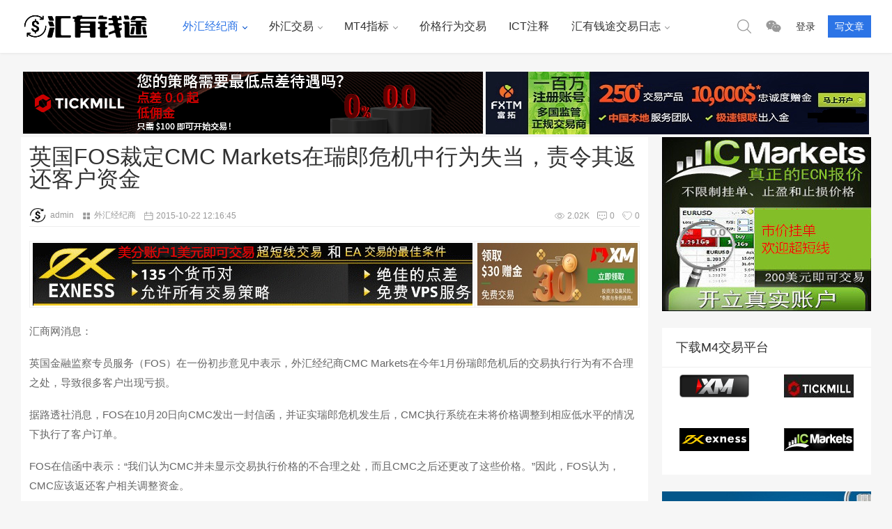

--- FILE ---
content_type: text/html; charset=UTF-8
request_url: https://www.fxful.com/archives/5911
body_size: 19277
content:
<!doctype html><html lang="zh-CN"><head> <meta http-equiv="Content-Type" content="text/html; charset=UTF-8">    <meta name="author" content="汇有钱途-外汇交易分析网"> <meta name="viewport" content="width=device-width,height=device-height, initial-scale=1.0, user-scalable=no" /> <meta name="apple-mobile-web-app-capable" content="yes"> <meta http-equiv="Cache-Control" content="no-transform"> <meta http-equiv="Cache-Control" content="no-siteapp"><script data-ad-client="ca-pub-1524405371035208" async src="https://pagead2.googlesyndication.com/pagead/js/adsbygoogle.js"></script> <title>英国FOS裁定CMC Markets在瑞郎危机中行为失当，责令其返还客户资金-汇有钱途</title> <link href="https://fx-1251435887.cos.ap-guangzhou.myqcloud.com/2020/02/2020022412325068.png" rel="shortcut icon" /> <meta name='robots' content='max-image-preview:large' /><link rel='stylesheet' id='style-css' href='https://www.fxful.com/wp-content/themes/mnews/style.css?ver=2017.03.18' type='text/css' media='all' /><link rel='stylesheet' id='main-css' href='https://www.fxful.com/wp-content/themes/mnews/stylesheets/main.css?ver=1.0' type='text/css' media='' /><link rel='stylesheet' id='wp-block-library-css' href='https://www.fxful.com/wp-includes/css/dist/block-library/style.min.css?ver=5.8.7' type='text/css' media='all' /><link rel='stylesheet' id='wp-polls-css' href='https://www.fxful.com/wp-content/plugins/wp-polls/polls-css.css?ver=2.75.6' type='text/css' media='all' /><style id='wp-polls-inline-css' type='text/css'>.wp-polls .pollbar {	margin: 1px;	font-size: 6px;	line-height: 8px;	height: 8px;	background-image: url('https://www.fxful.com/wp-content/plugins/wp-polls/images/default/pollbg.gif');	border: 1px solid #c8c8c8;
}</style><link rel='stylesheet' id='fancybox-css' href='https://www.fxful.com/wp-content/themes/mnews/stylesheets/jquery.fancybox.min.css?ver=3.0.6' type='text/css' media='screen' /><link rel='stylesheet' id='prettify-css' href='https://www.fxful.com/wp-content/themes/mnews/stylesheets/prettify.css?ver=1.0' type='text/css' media='screen' /><script type='text/javascript' src='https://www.fxful.com/wp-content/themes/mnews/js/jquery.min.js?ver=3.1.1' id='jquery-js'></script><script type='text/javascript' src='https://www.fxful.com/wp-content/themes/mnews/js/headroom.min.js?ver=0.9.4' id='headroom-js'></script><script type='text/javascript' src='https://www.fxful.com/wp-content/themes/mnews/js/prettify.js?ver=1.0' id='prettify-js'></script><script type='text/javascript' src='https://www.fxful.com/wp-content/themes/mnews/js/jquery.qrcode.min.js?ver=1.0' id='qrcode-js-js'></script><script type='text/javascript' id='post-like-js-extra'>/* <![CDATA[ */
var simpleLikes = {"ajaxurl":"https:\/\/www.fxful.com\/wp-admin\/admin-ajax.php","like":"\u8d5e","unlike":"\u5df2\u8d5e"};
/* ]]> */</script><script type='text/javascript' src='https://www.fxful.com/wp-content/themes/mnews/js/post-like-min.js?ver=0.5' id='post-like-js'></script><script type='text/javascript' id='salong-follow-js-extra'>/* <![CDATA[ */
var salong_vars = {"processing_error":"\u5904\u7406\u8bf7\u6c42\u65f6\u51fa\u73b0\u9519\u8bef\uff01","login_required":"\u547c\uff0c\u60a8\u5fc5\u987b\u767b\u5f55\u624d\u80fd\u5173\u6ce8\u7528\u6237\uff01","logged_in":"false","ajaxurl":"https:\/\/www.fxful.com\/wp-admin\/admin-ajax.php","nonce":"3d2036f23c"};
/* ]]> */</script><script type='text/javascript' src='https://www.fxful.com/wp-content/themes/mnews/js/follow-min.js?ver=5.8.7' id='salong-follow-js'></script><link rel="canonical" href="https://www.fxful.com/archives/5911" /><link rel="alternate" type="application/json+oembed" href="https://www.fxful.com/wp-json/oembed/1.0/embed?url=https%3A%2F%2Fwww.fxful.com%2Farchives%2F5911" /><link rel="alternate" type="text/xml+oembed" href="https://www.fxful.com/wp-json/oembed/1.0/embed?url=https%3A%2F%2Fwww.fxful.com%2Farchives%2F5911&#038;format=xml" /><style type="text/css" id="wp-custom-css">.enlargeimage { cursor: pointer; transition: transform 0.2s;
}
.enlargeimage:hover { transform: scale(1.2);
}</style><style type="text/css" title="dynamic-css" class="options-output">body{background-color:#f6f6f6;background-repeat:repeat;background-size:inherit;background-attachment:fixed;background-position:center center;}</style><script>var _hmt = _hmt || [];
(function() { var hm = document.createElement("script"); hm.src = "https://hm.baidu.com/hm.js?ab49de7db9dcabf242fd337826e8ec8c"; var s = document.getElementsByTagName("script")[0]; s.parentNode.insertBefore(hm, s);
})();</script></head><body class="post-template-default single single-post postid-5911 single-format-standard"> <header class="header"> <section id="header_main" class="header_main"> <section class="wrapper"> <a href="https://www.fxful.com" class="logo" title="汇有钱途-|外汇交易分析网"><img src="https://fx-1251435887.cos.ap-guangzhou.myqcloud.com/2020/02/2020022412075343.png" alt="汇有钱途-|外汇交易分析网"></a> <nav class="header_menu"><ul class="menu"><li class="current-post-ancestor current-menu-parent menu-item-has-children"><a href="https://www.fxful.com/archives/category/forex-brokers">外汇经纪商</a><ul class="sub-menu"><li><a href="https://www.fxful.com/cent-account">提供美分账户的外汇经纪商</a></li></ul></li><li class="menu-item-has-children"><a href="https://www.fxful.com/archives/category/forex-trading">外汇交易</a><ul class="sub-menu"><li><a href="https://www.fxful.com/archives/category/forex-trading/trading-strategy">交易策略</a></li><li><a href="https://www.fxful.com/archives/category/forex-trading/trading-psychology">交易心理</a></li><li><a href="https://www.fxful.com/archives/category/risk-management">风险管理</a></li></ul></li><li class="menu-item-has-children"><a href="https://www.fxful.com/archives/category/mt4-indicators">MT4指标</a><ul class="sub-menu"><li><a href="https://www.fxful.com/archives/category/mt4-indicators/trading-system">外汇交易系统</a></li></ul></li><li><a href="https://www.fxful.com/archives/category/forex-school/price-action-trading">价格行为交易</a></li><li><a href="https://www.fxful.com/archives/category/ict-note">ICT注释</a></li><li class="menu-item-has-children"><a href="https://www.fxful.com/archives/category/fxful-trading">汇有钱途交易日志</a><ul class="sub-menu"><li><a href="https://www.fxful.com/archives/category/forex-trading/trading-journal">即时交易</a></li><li><a href="https://www.fxful.com/archives/category/fxful-trading/technical-analysis">技术分析</a></li></ul></li></ul></nav> <div class="header_menu header_btn"> <ul class="menu"> <li class="search"><a href="#search" title="点击搜索"><svg t="1510287126901" class="icon" viewBox="0 0 1024 1024" version="1.1" xmlns="http://www.w3.org/2000/svg" p-id="2420" xmlns:xlink="http://www.w3.org/1999/xlink"><path d="M430.72 782.4C229.44 782.4 66.272 622.08 66.272 424 66.272 225.92 229.44 65.28 430.72 65.28 632 65.28 795.2 225.92 795.2 424 795.2 622.08 632 782.4 430.72 782.4L430.72 782.4ZM1014.016 968 749.728 707.84C818.912 632.64 861.44 533.44 861.44 424 861.44 189.76 668.608 0 430.72 0 192.832 0 0 189.76 0 424 0 657.92 192.832 847.68 430.72 847.68 533.504 847.68 627.776 812.16 701.824 752.96L967.168 1014.08C980.128 1026.88 1001.088 1026.88 1014.016 1014.08 1026.976 1001.6 1026.976 980.8 1014.016 968L1014.016 968Z" p-id="2421"></path></svg></a></li><li class="program"><a href="#program" title="扫描关注汇有钱途公众号"><svg t="1509603359747" class="icon" viewBox="0 0 1024 1024" version="1.1" xmlns="http://www.w3.org/2000/svg" p-id="2786" xmlns:xlink="http://www.w3.org/1999/xlink"><path d="M778.748 575.633c-15.732 0-31.641-15.732-31.641-31.817 0-15.82 15.908-31.817 31.641-31.817 23.994 0 39.903 15.997 39.903 31.817 0 15.997-15.908 31.817-39.903 31.817M603.494 575.633c-15.82 0-31.817-15.732-31.817-31.817 0-15.82 15.997-31.817 31.817-31.817 24.17 0 39.903 15.997 39.903 31.817 0 15.997-15.732 31.817-39.903 31.817M962 615.447c0-127.354-127.442-231.153-270.615-231.153-151.612 0-270.879 103.887-270.879 231.153 0 127.705 119.356 231.153 270.879 231.153 31.729 0 63.721-7.911 95.537-15.908l87.364 47.901-23.906-79.628c63.896-48.076 111.621-111.622 111.621-183.516M277.068 360.477c-23.906 0-47.989-15.997-47.989-39.815 0-23.994 24.082-39.727 47.989-39.727 23.906 0 39.727 15.732 39.727 39.727 0 23.818-15.82 39.815-39.727 39.815M499.959 280.847c24.082 0 39.903 15.82 39.903 39.727 0 23.818-15.82 39.815-39.903 39.815-23.818 0-47.724-15.997-47.724-39.815 0-23.994 23.906-39.727 47.724-39.727M671.17 367.156c10.372 0 20.567 0.791 30.762 1.933-27.598-128.32-164.795-223.682-321.416-223.682-175.078 0-318.516 119.268-318.516 270.879 0 87.451 47.724 159.346 127.442 215.068l-31.817 95.8 111.357-55.81c39.815 7.822 71.807 15.908 111.533 15.908 10.020 0 19.951-0.44 29.707-1.143-6.153-21.357-9.844-43.594-9.844-66.797 0.088-139.219 119.531-252.158 270.791-252.158z" p-id="2787"></path></svg></a></li><li class="login"><a href="https://www.fxful.com/wp-login.php?redirect_to=%2Farchives%2F5911">登录</a></li><li class="contribute_btn"><a href="https://www.fxful.com/wp-login.php?redirect_to=%2Farchives%2F5911">写文章</a></li> </ul> </div> <button class="btn menu"><svg t="1514275978476" class="icon" viewBox="0 0 1024 1024" version="1.1" xmlns="http://www.w3.org/2000/svg" xmlns:xlink="http://www.w3.org/1999/xlink"><path d="M934.48936 203.517183 89.511663 203.517183c-14.813381 0-26.824949-11.998265-26.824949-26.824949s12.010545-26.824949 26.824949-26.824949l844.977697 0c14.813381 0 26.824949 11.998265 26.824949 26.824949S949.302741 203.517183 934.48936 203.517183z" p-id="1857"></path><path d="M934.48936 538.824949 89.511663 538.824949c-14.813381 0-26.824949-11.997242-26.824949-26.824949 0-14.826684 12.010545-26.824949 26.824949-26.824949l844.977697 0c14.813381 0 26.824949 11.998265 26.824949 26.824949C961.313286 526.826684 949.302741 538.824949 934.48936 538.824949z" p-id="1858"></path><path d="M934.48936 874.132714 89.511663 874.132714c-14.813381 0-26.824949-11.997242-26.824949-26.824949s12.010545-26.824949 26.824949-26.824949l844.977697 0c14.813381 0 26.824949 11.997242 26.824949 26.824949S949.302741 874.132714 934.48936 874.132714z"></path></svg><svg t="1514277222979" class="close" viewBox="0 0 1024 1024" version="1.1" xmlns="http://www.w3.org/2000/svg" xmlns:xlink="http://www.w3.org/1999/xlink"><path d="M891.264 901.248a30.784 30.784 0 0 1-21.76-9.024L128.256 150.976a30.72 30.72 0 1 1 43.52-43.52l741.312 741.312a30.848 30.848 0 0 1-21.824 52.48"></path><path d="M150.016 901.248a30.72 30.72 0 0 1-21.76-52.544L869.568 107.456a30.784 30.784 0 0 1 43.456 43.52L171.776 892.224a30.72 30.72 0 0 1-21.76 9.024"></path></svg></button> <div class="circle menu"></div> <a href="#login" class="btn login"><svg t="1514097289763" class="icon" viewBox="0 0 1024 1024" version="1.1" xmlns="http://www.w3.org/2000/svg" p-id="2398" xmlns:xlink="http://www.w3.org/1999/xlink"><path d="M637.953132 548.278251c71.730695-40.298821 120.348995-116.815519 120.348995-204.542536 0-129.46256-105.705484-234.781234-235.641835-234.781234-129.936351 0-235.628532 105.318674-235.628532 234.781234 0 84.393085 45.041846 158.307516 112.302739 199.683878-152.041812 47.787376-262.605953 189.523471-262.605953 356.600721 0 5.058203 0.560772 9.956769 0.762363 14.97404l52.356438 0c-0.230244-4.986571-0.76134-9.914814-0.76134-14.97404 0-177.279612 144.855132-321.502341 322.909387-321.502341 178.054255 0 322.910411 144.222729 322.910411 321.502341 0 5.058203-0.532119 9.987468-0.775666 14.97404l52.371788 0c0.200568-5.016247 0.760317-9.914814 0.760317-14.97404C887.263268 737.931682 783.009855 600.017636 637.953132 548.278251zM339.389222 343.735715c0-100.588953 82.208327-182.423773 183.27107-182.423773 101.06479 0 183.272094 81.83482 183.272094 182.423773 0 100.589976-82.207303 182.423773-183.272094 182.423773C421.597549 526.159488 339.389222 444.325691 339.389222 343.735715z" p-id="2399"></path></svg></a> </section> </section></header><!--nav AD--><table align="center"><tr><td><a href="https://tickmill.link/3TWrd8d" target="_blank" class="vvkg" target="_blank"><img src="https://fx-1251435887.cos.ap-guangzhou.myqcloud.com/202409242344.png" style="border:none; float:left;"></a></td><td><a href="https://pointtomylink.com/?Referral=34544" target=_blank><img src="https://fx-1251435887.cos.ap-guangzhou.myqcloud.com/brokers/202111011619.png"align="absmiddle" /></a></td></tr></table> <!--nav ad end--><main class="container"> <section class="wrapper"> <section class="content" id="scroll"> <section class="content_left"> <article class="entry"> <header class="post_header"> <h1> 英国FOS裁定CMC Markets在瑞郎危机中行为失当，责令其返还客户资金 </h1> <div class="postinfo"> <div class="left"> <!--作者--> <span class="author"><a href="https://www.fxful.com/archives/author/1" title="admin" target="_blank"><img class="avatar" src="https://fx-1251435887.cos.ap-guangzhou.myqcloud.com/2019/05/2019052305101840.png" data-original="https://www.fxful.com/wp-content/uploads/2019/05/2019052206531926.png" alt="admin" />admin</a></span> <!--分类--> <span class="category"><svg t="1510536983194" class="icon" viewBox="0 0 1024 1024" version="1.1" xmlns="http://www.w3.org/2000/svg" p-id="1850" xmlns:xlink="http://www.w3.org/1999/xlink"><path d="M157.572414 461.78869V215.181241s-0.370759-30.349241 27.030069-30.349241h247.719724s28.689655-0.229517 28.689655 30.896552v246.077793s3.319172 29.801931-27.595034 29.801931H183.543172s-25.970759-0.017655-25.970758-29.819586zM573.934345 461.78869V215.181241s-0.370759-30.349241 27.030069-30.349241H848.684138s28.689655-0.229517 28.689655 30.896552v246.077793s3.319172 29.801931-27.595034 29.801931H599.905103s-25.970759-0.017655-25.970758-29.819586zM157.554759 855.728552V609.103448s-0.370759-30.349241 27.030069-30.349241h247.719724s28.689655-0.247172 28.689655 30.896552v246.077793s3.319172 29.801931-27.595035 29.801931H183.525517s-25.970759-0.017655-25.970758-29.801931zM573.934345 855.728552V609.103448s-0.370759-30.349241 27.030069-30.349241H848.684138s28.689655-0.247172 28.689655 30.896552v246.077793s3.319172 29.801931-27.595034 29.801931H599.887448s-25.953103-0.017655-25.953103-29.801931z" p-id="1851"></path></svg><a href="https://www.fxful.com/archives/category/forex-brokers" rel="category tag">外汇经纪商</a></span> <!--时间--> <span class="date"><svg t="1521337956805" class="icon" viewBox="0 0 1024 1024" version="1.1" xmlns="http://www.w3.org/2000/svg" p-id="3333" xmlns:xlink="http://www.w3.org/1999/xlink"><path d="M915.2 966.4h-768c-38.4 0-64-25.6-64-64v-640c0-38.4 25.6-64 64-64h128V102.4c0-19.2 12.8-32 32-32s32 12.8 32 32v96h384V102.4c0-19.2 12.8-32 32-32s32 12.8 32 32v96h128c38.4 0 64 25.6 64 64v640c0 38.4-32 64-64 64z m0-672c0-19.2-12.8-32-32-32h-96v96c0 19.2-12.8 32-32 32s-32-12.8-32-32V262.4h-384v96c0 19.2-12.8 32-32 32s-32-12.8-32-32V262.4H179.2c-19.2 0-32 12.8-32 32v160h768V294.4z m0 224h-768v352c0 19.2 12.8 32 32 32h704c19.2 0 32-12.8 32-32V518.4z"></path></svg><b>2015-10-22 12:16:45</b></span> </div> <div class="right"> <!--浏览量--> <span class="view"><svg t="1509598715318" class="icon" viewBox="0 0 1024 1024" version="1.1" xmlns="http://www.w3.org/2000/svg" p-id="3089" xmlns:xlink="http://www.w3.org/1999/xlink"><path d="M509.952 199.68c-267.776 0-501.76 219.136-501.76 326.656s232.96 326.656 501.248 326.656 501.248-219.136 501.248-326.656S778.24 199.68 509.952 199.68z m0 608.768c-263.68 0-457.216-217.088-457.216-282.112s193.536-282.112 457.216-282.112 457.216 217.088 457.216 282.112-196.096 282.112-457.216 282.112z" p-id="3090"></path><path d="M509.44 309.248c-119.808 0-216.576 97.28-216.064 217.088 0 119.808 97.28 216.576 217.088 216.064 119.808 0 216.576-97.28 216.064-217.088 0-119.296-96.768-216.064-216.064-216.064h-1.024z m0 365.568c-80.384 0-145.408-65.536-145.408-145.92s65.536-145.408 145.92-145.408 145.408 65.536 145.408 145.92-65.024 145.408-145.408 145.408h-0.512z" p-id="3091"></path></svg><b>2.02K</b></span> <!--评论--> <span class="comment"><svg t="1510555347486" class="icon" viewBox="0 0 1024 1024" version="1.1" xmlns="http://www.w3.org/2000/svg" p-id="1861" xmlns:xlink="http://www.w3.org/1999/xlink"><path d="M256.000712 398.249356C220.653727 398.249356 191.999822 427.354272 191.999822 463.271214 191.999822 499.193736 220.653727 528.300047 256.000712 528.300047 291.343424 528.300047 319.99733 499.193736 319.99733 463.271214 319.99733 427.354272 291.343424 398.249356 256.000712 398.249356L256.000712 398.249356 256.000712 398.249356ZM512.002849 398.249356C476.655863 398.249356 448.000534 427.354272 448.000534 463.271214 448.000534 499.193736 476.660136 528.300047 512.002849 528.300047 547.344137 528.300047 575.999466 499.193736 575.999466 463.271214 575.999466 427.354272 547.344137 398.249356 512.002849 398.249356L512.002849 398.249356 512.002849 398.249356ZM768.003562 398.249356C732.656574 398.249356 704.00267 427.354272 704.00267 463.271214 704.00267 499.193736 732.656574 528.300047 768.003562 528.300047 803.346271 528.300047 832.000176 499.193736 832.000176 463.271214 832.000176 427.354272 803.346271 398.249356 768.003562 398.249356L768.003562 398.249356 768.003562 398.249356ZM127.997507 73.142857C57.313507 73.142857 0 131.37501 0 203.193548L0 690.849809C0 762.673927 58.594009 828.873209 130.907481 828.873209L325.968258 828.873209C359.969221 864.347919 486.312565 990.610739 486.312565 990.610739 500.499343 1004.805435 522.99445 1004.477791 536.759928 989.742775 536.759928 989.742775 626.340718 892.625569 693.469508 828.873209L893.09252 828.873209C965.405989 828.873209 1024 762.668347 1024 690.849809L1024 203.193548C1024 131.37501 966.692191 73.142857 896.002494 73.142857L127.997507 73.142857 127.997507 73.142857ZM893.09252 764.433086 696.781152 764.433086C672.999992 764.433086 651.623156 788.383291 651.623156 788.383291L537.611356 905.884518C523.468162 920.460581 500.404798 920.008528 487.052412 905.884518L375.970511 788.383291C375.970511 788.383291 349.719506 764.433086 327.218848 764.433086L130.907481 764.433086C94.748608 764.433086 64.002315 726.755591 64.002315 690.849809L64.002315 203.193548C64.002315 167.276606 92.656219 138.164715 127.997507 138.164715L896.002494 138.164715C931.343777 138.164715 960.003387 167.276606 960.003387 203.193548L960.003387 690.849809C960.003387 726.755591 929.251394 764.433086 893.09252 764.433086L893.09252 764.433086Z" p-id="1862"></path></svg><b><a href="https://www.fxful.com/archives/5911#respond">0</a></b></span> <!--点赞--> <span class="like"><svg t="1521349270835" class="icon" viewBox="0 0 1024 1024" version="1.1" xmlns="http://www.w3.org/2000/svg" p-id="5429" xmlns:xlink="http://www.w3.org/1999/xlink"><path d="M987.733333 273.066667C947.2 151.466667 836.266667 64 704 64c-66.133333 0-128 23.466667-179.2 59.733333-8.533333 6.4-19.2 6.4-25.6 0C448 87.466667 386.133333 64 320 64 187.733333 64 74.666667 151.466667 36.266667 273.066667c-10.666667 21.333333-14.933333 53.333333-14.933334 93.866666 0 228.266667 339.2 497.066667 452.266667 580.266667 21.333333 17.066667 53.333333 17.066667 74.666667 0C663.466667 864 1002.666667 595.2 1002.666667 366.933333c0-42.666667-4.266667-72.533333-14.933334-93.866666z m-462.933333 640c-6.4 4.266667-17.066667 4.266667-23.466667 0C352 804.266667 64 556.8 64 366.933333v-2.133333c0-34.133333 4.266667-59.733333 10.666667-74.666667v-4.266666C110.933333 179.2 209.066667 106.666667 320 106.666667c61.866667 0 123.733333 25.6 170.666667 66.133333l8.533333 6.4c8.533333 6.4 19.2 6.4 27.733333 0l12.8-10.666667C584.533333 128 644.266667 106.666667 704 106.666667c110.933333 0 209.066667 72.533333 243.2 179.2v4.266666c6.4 17.066667 10.666667 42.666667 10.666667 76.8 2.133333 189.866667-285.866667 437.333333-433.066667 546.133334z m-192-366.933334C198.4 465.066667 213.333333 334.933333 213.333333 330.666667c2.133333-12.8-6.4-23.466667-17.066666-23.466667-10.666667-2.133333-23.466667 6.4-23.466667 19.2 0 6.4-21.333333 162.133333 138.666667 258.133333 4.266667 2.133333 6.4 2.133333 10.666666 2.133334 6.4 0 14.933333-4.266667 19.2-10.666667 4.266667-10.666667 0-23.466667-8.533333-29.866667z"></path></svg><b>0</b></span> </div></div> </header> <div class="content_post"> <!-- 摘要 --> <section class="ad"><table><tbody><tr><td><a href="https://one.exnessonelink.com/a/mv7vvpvf" target="_blank" rel="noopener"><img src="https://fx-1251435887.cos.ap-guangzhou.myqcloud.com/EXNESS_cent.jpg" /></a></td><td align="center"><a style="outline: none;" href="https://clicks.pipaffiliates.com/c?m=24581&amp;c=28485" target="_blank" rel="noopener"><img src="https://fx-1251435887.cos.ap-guangzhou.myqcloud.com/130022.jfif" alt="XM十周年100万美元奖励活动" /></a></td></tr></tbody></table></section> <p>汇商网消息：</p><p>英国金融监察专员服务（FOS）在一份初步意见中表示，外汇经纪商CMC Markets在今年1月份瑞郎危机后的交易执行行为有不合理之处，导致很多客户出现亏损。</p><p>据路透社消息，FOS在10月20日向CMC发出一封信函，并证实瑞郎危机发生后，CMC执行系统在未将价格调整到相应低水平的情况下执行了客户订单。</p><p>FOS在信函中表示：“我们认为CMC并未显示交易执行价格的不合理之处，而且CMC之后还更改了这些价格。”因此，FOS认为，CMC应该返还客户相关调整资金。</p><p>CMC在瑞郎危机中有部分亏损，其曾公告：“（瑞郎危机后）金融市场完全缺乏流动性，这导致我们的平台报出错误的价格。”</p><p>而根据FOS调查，在CMC这份公告之后的至少一分钟，即上午9:31，市场依然有充足的流动性。FOS报告中指出：“我们获得的各种证据和信息清楚表明，数个瑞郎货币对交易依然在进行而且交易量相当大。我们相信流动性在特定水平出现严重匮乏，使得交易变得困难。但是我们无法认同CMC‘完全缺乏流动性’的这一说法。”</p><p>FOS表示，至少一直到当日上午9:32的市场流动性一直很充分，而且其它电子交易平台和流动性提供商仍然在正常运营。</p><p>目前CMC对FOS调查结果保持缄默。</p><p>FOS表示，CMC务必在11月3日之前对信函做出回应。FOS有权独立做出赔偿裁决，不过这个赔偿数额限定在150,000英镑（即231,585美元）内。</p><p>瑞郎危机后许多经纪商的重新报价行为，是长期以来客户和经纪商之间的争论核心，盛宝银行（Saxo Bank）和IG集团都曾围绕重新报价与客户产生纠纷。不过在监管机构调查后，都裁定盛宝银行和IG集团并未违背客户协议条款的行为。</p><p>我们料想CMC Markets之后将返还客户相关调整资金，或者取消客户账户负值。同样的客户投诉也针对IG集团、ETX和艾福瑞（Alpari）。</p><table><tbody><tr><td><a href="https://clicks.pipaffiliates.com/c?m=124281&c=28485" target="_blank" rel="noopener"><img src="https://fx-1251435887.cos.ap-guangzhou.myqcloud.com/124283.jpg" /></a></td><td align="center"><a href="https://acyasia-cn.com/zh?affiliate=LTD12951" target="_blank" rel="noopener"><img src="https://fx-1251435887.cos.ap-guangzhou.myqcloud.com/ACY100wan.jpg" /></a></td></tr></tbody></table> <!-- 关键词 --><div class="tags"> <svg t="1509677553769" class="icon" viewBox="0 0 1024 1024" version="1.1" xmlns="http://www.w3.org/2000/svg" p-id="3178" xmlns:xlink="http://www.w3.org/1999/xlink"><path d="M888.264 64v896L511.998 736 135.736 960V64h752.528z"></path></svg><a href="https://www.fxful.com/archives/tag/%e5%a4%96%e6%b1%87%e7%9b%91%e7%ae%a1%ef%bc%8c%e5%a4%96%e6%b1%87%e4%ba%a4%e6%98%93%e5%95%86" title="外汇监管，外汇交易商" target="_blank">外汇监管，外汇交易商(1)</a></div> <section class="post_declare"> 本文由 汇有钱途 作者：<a href="https://www.fxful.com/archives/author/1">admin</a> 发表，其版权均为 汇有钱途 所有，文章内容系作者个人观点，不代表 汇有钱途 对观点赞同或支持。如需转载，请注明文章来源。 </section> </div> <div class="post_share share"> <span>分享：</span> <a href="#qr" title="扫描分享到社交APP" class="weixin"><svg t="1509603359747" class="icon" viewBox="0 0 1024 1024" version="1.1" xmlns="http://www.w3.org/2000/svg" p-id="2786" xmlns:xlink="http://www.w3.org/1999/xlink"><path d="M778.748 575.633c-15.732 0-31.641-15.732-31.641-31.817 0-15.82 15.908-31.817 31.641-31.817 23.994 0 39.903 15.997 39.903 31.817 0 15.997-15.908 31.817-39.903 31.817M603.494 575.633c-15.82 0-31.817-15.732-31.817-31.817 0-15.82 15.997-31.817 31.817-31.817 24.17 0 39.903 15.997 39.903 31.817 0 15.997-15.732 31.817-39.903 31.817M962 615.447c0-127.354-127.442-231.153-270.615-231.153-151.612 0-270.879 103.887-270.879 231.153 0 127.705 119.356 231.153 270.879 231.153 31.729 0 63.721-7.911 95.537-15.908l87.364 47.901-23.906-79.628c63.896-48.076 111.621-111.622 111.621-183.516M277.068 360.477c-23.906 0-47.989-15.997-47.989-39.815 0-23.994 24.082-39.727 47.989-39.727 23.906 0 39.727 15.732 39.727 39.727 0 23.818-15.82 39.815-39.727 39.815M499.959 280.847c24.082 0 39.903 15.82 39.903 39.727 0 23.818-15.82 39.815-39.903 39.815-23.818 0-47.724-15.997-47.724-39.815 0-23.994 23.906-39.727 47.724-39.727M671.17 367.156c10.372 0 20.567 0.791 30.762 1.933-27.598-128.32-164.795-223.682-321.416-223.682-175.078 0-318.516 119.268-318.516 270.879 0 87.451 47.724 159.346 127.442 215.068l-31.817 95.8 111.357-55.81c39.815 7.822 71.807 15.908 111.533 15.908 10.020 0 19.951-0.44 29.707-1.143-6.153-21.357-9.844-43.594-9.844-66.797 0.088-139.219 119.531-252.158 270.791-252.158z" p-id="2787"></path></svg> <div class="qrpopup"><div id="qrcode5911" class="qr"></div><span>扫描分享到社交APP</span></div> </a> <script type="text/javascript">$("#qrcode5911").qrcode({width:120,height:120,text:"https://www.fxful.com/archives/5911"});</script> <a target="_blank" onClick='window.open("http://service.weibo.com/share/share.php?url=https://www.fxful.com/archives/5911&amp;title=【英国FOS裁定CMC Markets在瑞郎危机中行为失当，责令其返还客户资金】汇商网消息： 英国金融监察专员服务（FOS）在一份初步意见中表示，外汇经纪商CMC Markets在今年1月份瑞郎危机后的交易执行行&hellip;@汇有钱途&amp;appkey=746468751&amp;pic=https://fx-1251435887.cos.ap-guangzhou.myqcloud.com/2020/02/2020022412300336.jpg&amp;searchPic=true")' title="分享到新浪微博" class="weibo"><svg t="1509603370183" class="icon" viewBox="0 0 1024 1024" version="1.1" xmlns="http://www.w3.org/2000/svg" p-id="3458" xmlns:xlink="http://www.w3.org/1999/xlink"><path d="M783.055 155.691c-30.146-6.856-70.576-5.449-121.289 4.131-0.703 0-1.406 0.352-2.109 1.055l-1.055 2.109-1.055 1.055c-7.559 2.021-13.711 6.328-18.545 12.832-4.834 6.503-7.207 13.535-7.207 21.006 0 10.283 3.427 18.809 10.283 25.664 6.856 6.856 15.117 10.283 24.698 10.283h3.076c0.703 0 2.198-0.352 4.658-1.055 2.373-0.703 5.010-1.23 7.734-1.582 2.724-0.352 5.625-1.055 8.789-2.109 3.076-1.055 5.888-2.021 8.262-3.076 2.373-1.055 7.031-1.582 13.887-1.582 6.856 0 15.293 0.528 25.224 1.582 9.932 1.055 20.918 3.604 32.871 7.646 12.041 4.131 23.994 9.229 35.947 15.381 11.953 6.153 23.994 14.766 35.947 25.664 12.041 10.898 22.5 23.555 31.377 37.969 17.842 40.342 21.27 79.365 10.283 117.070 0 0.703-0.176 1.406-0.528 2.109-0.352 0.703-0.879 2.373-1.582 5.098-0.703 2.724-1.406 5.273-2.109 7.646-0.703 2.373-1.406 5.45-2.109 9.229-0.703 3.779-1.055 7.031-1.055 9.756 0 6.153 1.67 11.25 5.098 15.381 3.428 4.131 7.734 7.031 12.833 8.701 5.185 1.67 11.162 2.549 18.018 2.549 19.161 0 30.498-11.602 33.926-34.893 8.262-26.719 12.832-52.208 13.887-76.465 1.055-24.258-0.703-45.703-5.098-64.161-4.482-18.457-11.162-35.771-20.039-51.856-8.877-16.084-19.161-29.795-30.849-41.045-11.69-11.338-24.697-21.533-39.112-30.849-14.414-9.229-28.301-16.612-41.661-22.060-13.184-5.362-27.070-9.756-41.396-13.184v0zM800.545 445.115c4.131 0 7.911-1.055 11.338-3.076s6.153-4.658 8.261-7.646c2.021-3.076 3.428-6.328 4.131-9.756 0.703-0.703 1.055-1.67 1.055-3.076 8.262-78.047-19.161-122.52-82.266-133.418-18.545-3.428-35.684-3.779-51.416-1.055-4.834 0-8.877 1.231-12.305 3.604-3.428 2.373-6.328 5.449-8.789 9.229-2.373 3.779-3.604 7.734-3.604 11.778 0 6.856 2.373 12.656 7.208 17.403 4.834 4.747 10.635 7.207 17.49 7.207 53.438-12.305 82.266 4.747 86.308 51.328 1.406 11.602 0.703 22.588-2.109 32.872 0 6.856 2.373 12.656 7.207 17.403 4.746 4.747 10.635 7.119 17.49 7.208v0zM435.623 659.656c-4.834 3.428-9.756 4.922-14.942 4.658-5.098-0.352-8.701-2.549-10.81-6.68l-2.109-4.131c-0.703-1.406-1.055-2.724-1.055-4.131v-4.131c0-2.021 0.352-3.779 1.055-5.098l2.109-4.131c0.703-1.406 1.67-2.373 3.076-3.076l3.076-4.131c5.45-4.131 10.81-5.801 15.908-5.098s8.701 3.428 10.81 8.174c2.021 2.724 2.901 5.801 2.549 9.229-0.352 3.427-1.406 6.68-3.076 9.756-1.67 3.164-3.867 6.065-6.592 8.789v0zM348.172 733.572c-4.131 0.703-8.086 0.879-11.778 0.528-3.779-0.352-7.207-1.055-10.283-2.109-3.076-1.055-6.153-2.285-9.229-3.604-3.076-1.318-5.625-3.252-7.734-5.625-2.109-2.461-3.955-4.834-5.625-7.207-1.67-2.373-3.076-5.098-4.131-8.174-1.055-3.076-1.583-6.328-1.583-9.756 0-7.559 2.021-14.854 6.153-22.060 4.131-7.208 9.756-13.359 16.963-18.458 7.207-5.185 15.205-8.086 24.17-8.701 6.153-0.703 12.129-0.528 18.018 0.527s10.81 2.724 14.942 5.098c4.131 2.373 7.734 5.098 10.81 8.174 3.076 3.076 5.362 6.68 6.68 10.81 1.318 4.131 2.021 8.526 2.109 13.359 0 7.559-2.197 14.678-6.68 21.533-4.482 6.856-10.459 12.656-18.018 17.403-7.558 4.747-15.82 7.471-24.785 8.262v0zM385.174 539.51c-19.864 2.021-37.705 6.68-53.438 13.887s-28.125 15.381-37.002 24.609c-8.877 9.229-16.435 19.16-22.675 29.795-6.153 10.635-10.459 21.006-12.832 31.289-2.373 10.283-3.955 19.688-4.658 28.213-0.703 8.526-1.055 15.205-1.055 20.039l1.055 8.174v4.131c0 2.021 0.703 6.153 2.109 12.305s3.252 11.778 5.625 16.963c2.373 5.185 6.328 10.81 11.777 16.963 5.449 6.152 11.953 11.25 19.511 15.381 45.263 21.885 87.364 28.565 126.474 20.039 39.023-8.526 70.576-28.213 94.57-59.063 9.58-11.602 15.908-26.016 18.984-43.154 3.076-17.138 2.373-34.365-2.109-51.856-4.482-17.402-12.129-33.31-23.115-47.724-10.987-14.414-27.246-25.489-48.779-33.398-21.445-7.823-46.318-10.019-74.443-6.592v0zM415.057 823.924c-74.004 3.428-136.934-10.987-188.614-43.154-51.768-32.168-77.607-72.862-77.607-122.168 0-48.604 25.664-90.527 77.080-125.771 51.416-35.244 114.434-54.58 189.141-58.008 74.708-3.427 137.724 8.877 189.141 36.914 51.416 28.037 77.080 66.357 77.080 114.961 0 49.307-26.192 93.604-78.662 132.891-52.383 39.463-114.961 60.82-187.559 64.336v0zM728.563 504.705c-10.283-2.021-16.963-5.098-20.039-9.229s-3.604-7.823-1.582-11.338l3.076-5.097c0.703-0.703 1.406-1.67 2.109-3.076s2.109-4.307 4.131-8.701c2.021-4.482 3.604-8.877 4.658-13.359 1.055-4.482 1.933-9.932 2.549-16.435 0.703-6.504 0.44-12.656-0.528-18.458-0.967-5.8-3.076-12.129-6.153-18.984-3.076-6.856-7.383-13.008-12.832-18.457-9.58-9.58-22.148-15.732-37.529-18.457-15.381-2.724-30.849-2.901-46.231-0.528-15.381 2.373-29.971 5.45-43.682 9.229-13.711 3.779-25.049 7.383-33.925 10.81l-13.359 6.153c-6.856 2.021-12.481 3.427-16.963 4.131-4.482 0.703-7.911 0.528-10.283-0.528-2.373-1.055-4.307-2.021-5.625-3.076-1.318-1.055-1.846-3.428-1.582-7.207 0.352-3.779 0.703-7.031 1.055-9.756 0.352-2.724 1.23-7.031 2.549-12.832 1.406-5.801 2.373-10.459 3.076-13.887 0-8.174-0.527-15.908-1.582-23.115-1.055-7.207-3.252-15.205-6.68-24.083-3.427-8.877-8.349-16.084-14.942-21.533-6.504-5.45-14.766-9.932-24.698-13.359-9.932-3.428-22.763-4.482-38.584-3.076-15.732 1.318-33.575 5.45-53.438 12.305-23.994 8.174-48.34 20.391-73.037 36.387-24.697 16.084-46.055 32.872-64.248 50.273-18.193 17.49-34.805 34.365-49.834 50.801-15.117 16.435-26.719 29.795-34.981 40.078l-11.338 16.435c-22.588 29.443-39.375 58.887-50.362 88.242-10.898 29.356-16.084 51.592-15.381 66.622v21.533c4.131 32.872 14.238 62.315 30.322 88.33 16.084 26.016 35.244 47.021 57.568 63.106 22.324 16.084 48.516 29.795 78.662 41.045 30.146 11.338 59.151 19.512 86.924 24.609 27.773 5.098 57.041 8.701 87.891 10.81 50.713 4.131 103.359 0.176 157.763-11.778 54.492-11.953 105.205-32.695 152.138-62.138 46.933-29.443 80.068-64.688 99.229-105.732 11.69-23.994 17.666-46.582 18.018-67.763 0.352-21.182-3.252-38.497-10.81-51.856-7.559-13.359-17.315-25.137-29.356-35.42-11.953-10.283-23.291-17.842-33.926-22.588-10.635-4.834-20.039-7.911-28.301-9.229v0.175z" p-id="3459"></path></svg></a> <a target="_blank" onClick='window.open("http://connect.qq.com/widget/shareqq/index.html?url=https://www.fxful.com/archives/5911&title=英国FOS裁定CMC Markets在瑞郎危机中行为失当，责令其返还客户资金&pics=https://fx-1251435887.cos.ap-guangzhou.myqcloud.com/2020/02/2020022412300336.jpg&summary=汇商网消息： 英国金融监察专员服务（FOS）在一份初步意见中表示，外汇经纪商CMC Markets在今年1月份瑞郎危机后的交易执行行&hellip;&site=汇有钱途")' title="分享到QQ好友" class="qq"><svg t="1509678537116" class="icon" viewBox="0 0 1024 1024" version="1.1" xmlns="http://www.w3.org/2000/svg" p-id="4499" xmlns:xlink="http://www.w3.org/1999/xlink"><path d="M138.899 578.78c-31.677 78.904-36.919 154.139-11.406 168.117 17.65 9.7 45.132-12.493 71-52.863 10.263 44.214 35.56 83.884 71.736 115.954-37.88 14.765-62.697 38.883-62.697 66.146 0 44.914 67.022 81.176 149.682 81.176 74.578 0 136.357-29.447 147.757-68.244h17.74c11.622 38.797 73.267 68.244 147.933 68.244 82.751 0 149.682-36.263 149.682-81.176 0-27.263-24.772-51.205-62.741-66.146 36.046-32.07 61.517-71.74 71.696-115.954 25.862 40.37 53.215 62.564 70.954 52.863 25.643-13.978 20.531-89.213-11.45-168.117-24.987-61.778-58.848-107.39-84.67-117.613 0.35-3.756 0.655-7.909 0.655-11.884 0-23.943-6.378-46.05-17.254-64.05 0.218-1.441 0.218-2.796 0.218-4.237 0-11.053-2.491-21.321-6.772-30.191C774.453 189.984 674.97 62.106 513.887 62.106c-161.042 0-260.655 127.879-267.164 288.7-4.193 9-6.772 19.313-6.772 30.322 0 1.443 0 2.796 0.175 4.239-10.658 17.869-17.039 39.974-17.039 64.005 0 4.02 0.217 8.04 0.481 11.971-25.732 10.135-59.723 55.659-84.669 117.437z"></path></svg></a> <a target="_blank" onClick='window.open("https://sns.qzone.qq.com/cgi-bin/qzshare/cgi_qzshare_onekey?url=https://www.fxful.com/archives/5911&title=英国FOS裁定CMC Markets在瑞郎危机中行为失当，责令其返还客户资金&desc=汇商网消息： 英国金融监察专员服务（FOS）在一份初步意见中表示，外汇经纪商CMC Markets在今年1月份瑞郎危机后的交易执行行&hellip;&summary=&site=https://www.fxful.com")' title="分享到QQ空间" class="qqzone"><svg t="1511159606267" class="icon" viewBox="0 0 1024 1024" version="1.1" xmlns="http://www.w3.org/2000/svg" p-id="2568" xmlns:xlink="http://www.w3.org/1999/xlink"><path d="M969.36 423.824c0-10.208 0-7.408-10.208-7.408l-102.048 0L683.648 416.416l-40.848-72.72L530.56 128c-10.224 0-10.224 0-20.432 0l-102.016 215.68-40.832 72.72L193.776 416.4 48 416.4l0 4.64 57.584 40.848 161.472 142.944-36.64 326.72c0 10.208 2.096 10.208 22.496 10.208l266.384-163.36 265.824 163.36c10.24 0 10.48 0 20.688-10.208l-50.896-326.72 153.12-131.36L969.36 423.824zM295.856 736.88 591.776 495.68l-275.52-47.232 418.368 0L479.536 679.456l265.312 57.424L295.856 736.88z" p-id="2569"></path></svg></a> </div><div style="padding:Opx 10px"><script async src="https://pagead2.googlesyndication.com/pagead/js/adsbygoogle.js?client=ca-pub-1524405371035208" crossorigin="anonymous"></script><!-- 1425 --><ins class="adsbygoogle" style="display:inline-block;width:728px;height:90px" data-ad-client="ca-pub-1524405371035208" data-ad-slot="9009639750"></ins><script> (adsbygoogle = window.adsbygoogle || []).push({});</script></div> <!--文章点赞--> <div class="post_like"><a href="https://www.fxful.com/wp-login.php?redirect_to=%2Farchives%2F5911" class="sl-login" title="点赞同时也收藏该文章"><svg role="img" xmlns="http://www.w3.org/2000/svg" xmlns:xlink="http://www.w3.org/1999/xlink" version="1.1" x="0" y="0" viewBox="0 0 128 128" enable-background="new 0 0 128 128" xml:space="preserve"><path id="heart" d="M64 127.5C17.1 79.9 3.9 62.3 1 44.4c-3.5-22 12.2-43.9 36.7-43.9 10.5 0 20 4.2 26.4 11.2 6.3-7 15.9-11.2 26.4-11.2 24.3 0 40.2 21.8 36.7 43.9C124.2 62 111.9 78.9 64 127.5zM37.6 13.4c-9.9 0-18.2 5.2-22.3 13.8C5 49.5 28.4 72 64 109.2c35.7-37.3 59-59.8 48.6-82 -4.1-8.7-12.4-13.8-22.3-13.8 -15.9 0-22.7 13-26.4 19.2C60.6 26.8 54.4 13.4 37.6 13.4z"/>&#9829;</svg><span class="title">赞</span><span class="sl-count">0</span></a></div> <!--上下篇文章--> <section class="prevnext"> <a href="https://www.fxful.com/archives/5908" class="prev" title="上一篇：你阅读了多少本交易书籍?" target="_blank">上一篇：你阅读了多少本交易书籍?</a> <a href="https://www.fxful.com/archives/5915" class="next" title="下一篇：你交易到多晚才睡觉？" target="_blank">下一篇：你交易到多晚才睡觉？</a> </section></article> <!-- 相关文章 --> <section class="related_posts "> <h4> 相关文章 </h4> <ul class="layout_ul"> <li class="layout_li"> <a href="https://www.fxful.com/archives/9450" title="申请XM50美元免费账户来交易" class="imgeffect" target="_blank"> <img class="thumb" src="https://fx-1251435887.cos.ap-guangzhou.myqcloud.com/2019/05/2019052304452392.jpg" data-original="https://fx-1251435887.cos.ap-guangzhou.myqcloud.com/08230002.jpg" alt="申请XM50美元免费账户来交易" /> <h3>申请XM50美元免费账户来交易</h3> </a> </li> <li class="layout_li"> <a href="https://www.fxful.com/archives/6440" title="外汇行业各种奖项背后的真相" class="imgeffect" target="_blank"> <img class="thumb" src="https://fx-1251435887.cos.ap-guangzhou.myqcloud.com/2019/05/2019052304452392.jpg" data-original="https://fx-1251435887.cos.ap-guangzhou.myqcloud.com/2020/02/2020022412300336.jpg" alt="外汇行业各种奖项背后的真相" /> <h3>外汇行业各种奖项背后的真相</h3> </a> </li> <li class="layout_li"> <a href="https://www.fxful.com/archives/8555" title="EXNESS网银出金入金恢复正常" class="imgeffect" target="_blank"> <img class="thumb" src="https://fx-1251435887.cos.ap-guangzhou.myqcloud.com/2019/05/2019052304452392.jpg" data-original="https://fx-1251435887.cos.ap-guangzhou.myqcloud.com/fxfulbak/10102333.jpg" alt="EXNESS网银出金入金恢复正常" /> <h3>EXNESS网银出金入金恢复正常</h3> </a> </li> </ul></section> <!-- 相关文章 --> <div id="comments"> <div id="respond" class="comment-respond"><h3 id="reply-title" class="comment-reply-title">发表评论 <small><a rel="nofollow" id="cancel-comment-reply-link" href="/archives/5911#respond" style="display:none;">取消回复</a></small></h3><p class="must-log-in">要发表评论，您必须先<a href="https://www.fxful.com/wp-login.php?redirect_to=https%3A%2F%2Fwww.fxful.com%2Farchives%2F5911">登录</a>。</p></div><!-- #respond --></div> </section> <!-- 博客边栏 --> <aside class="sidebar"> <section id="custom_html-50" class="widget_text sidebar_widget widget_custom_html"><div class="textwidget custom-html-widget"><a href="https://www.ic-cn-site.com/?camp=1342" target="_blank" rel="noopener"><img src="https://fx-1251435887.cos.ap-guangzhou.myqcloud.com/2019060207340823.jpg"/></a></div></section><section id="custom_html-49" class="widget_text sidebar_widget widget_custom_html"><div class="sidebar_title"><h3>下载M4交易平台</h3></div><div class="textwidget custom-html-widget"><table width="300" border="0" cellspacing="0" cellpadding="10"><tr><td><a style="color:#00A600" href="https://fxful.com/xm" target="_blank" rel="noopener"><img src="https://fx-1251435887.cos.ap-guangzhou.myqcloud.com/brokers/XMnew.png" align="middle"/>XM MT4</a></td><td><a href="https://www.fxful.com/tickmill" target="_blank" rel="noopener"><img src="https://fx-1251435887.cos.ap-guangzhou.myqcloud.com/brokers/29000138.jpg" align="absmiddle" />tickmill MT4</a></td></tr><tr><td><a href="https://fxful.com/exness-2" target="_blank" rel="noopener"><img src="https://fx-1251435887.cos.ap-guangzhou.myqcloud.com/brokers/exness_.jpg" align="absmiddle" />EXNESS MT4</a></td><td><a href="https://fxful.com/ic-markets" target="_blank" rel="noopener"><img src="https://fx-1251435887.cos.ap-guangzhou.myqcloud.com/brokers/ICMarkets.jpg" align="absmiddle" />ICmarkets MT4</a></td></tr></table></div></section><section id="custom_html-47" class="widget_text sidebar_widget widget_custom_html"><div class="textwidget custom-html-widget"><a href="https://one.exnessonelink.com/a/mv7vvpvf" target="_blank" rel="noopener noreferrer"> <img src="https://fx-1251435887.cos.ap-guangzhou.myqcloud.com/exness1230.jpg" /></a></div></section><section id="slongtopic-3" class="sidebar_widget widget_salong_topic"><div class="sidebar_title"><h3>最新专题</h3></div><ul><li> <article class="topic_popup"> <a href="https://www.fxful.com/archives/topic/what-right-way-think-about-ai" class="imgeffect" title="美国如何看待人工智能" target="_blank"> <img class="thumb" src="https://fx-1251435887.cos.ap-guangzhou.myqcloud.com/2019/05/2019052304452392.jpg" data-original="https://fx-1251435887.cos.ap-guangzhou.myqcloud.com/2025/07/2025070308233722-520x362.png" alt="美国如何看待人工智能" /> <h3>美国如何看待人工智能</h3> </a> <span class="is_category"><a href="https://www.fxful.com/archives/tcat/%e4%ba%89%e8%ae%ae%e8%af%9d%e9%a2%98" rel="tag">争议话题</a></span> <span class="post_count">1 篇</span> </article></li><li> <article class="topic_popup"> <a href="https://www.fxful.com/archives/topic/very-important-week-consumer-stocks" class="imgeffect" title="对于消费类美股而言，这是至关重要的一周" target="_blank"> <img class="thumb" src="https://fx-1251435887.cos.ap-guangzhou.myqcloud.com/2019/05/2019052304452392.jpg" data-original="https://fx-1251435887.cos.ap-guangzhou.myqcloud.com/20251118100.jpg" alt="对于消费类美股而言，这是至关重要的一周" /> <h3>对于消费类美股而言，这是至关重要的一周</h3> </a> <span class="is_category"><a href="https://www.fxful.com/archives/tcat/%e6%8a%95%e8%b5%84" rel="tag">投资</a></span> <span class="post_count">1 篇</span> </article></li></ul></section><section id="custom_html-54" class="widget_text sidebar_widget widget_custom_html"><div class="textwidget custom-html-widget"><td><a href="http://www.xm.com/cn/" target="_blank" onclick="this.href='https://clicks.pipaffiliates.com/c?m=124281&c=28485'" rel="noopener"><img src="https://fx-1251435887.cos.ap-guangzhou.myqcloud.com/
124281.jpg" alt="XM" /></a></td><div style="padding:10px;line-height:30px;"><p align="left" style="padding-left: 3px;
font-size: 14px;"><a style="color:#000000" href="https://fxful.com/archives/3411" target="_blank" rel="noopener">入金、出金免手续费的外汇经纪商</a></p><p align="left" style="padding-left: 10px;
font-size: 14px;"><a style="color:#00A600" href="https://fxful.com/cent-account" target="_blank" rel="noopener">提供美分账户的外汇经纪商</a></p><p align="left" style="padding-left: 10px;
font-size: 14px;"><a style="color:#FF0000" href="https://clicks.pipaffiliates.com/c?c=28485&l=zh-hans&p=0" target="_blank" rel="noopener">外汇经纪商xm官网</a></p><p align="left" style="padding-left: 10px;
font-size: 14px;"><a style="color:#000000" href="https://fxful.com/archives/2042" target="_blank" rel="noopener">支持人民币入金出金的外汇经纪商</a></p> <p align="left" style="padding-left: 10px;
font-size: 14px;"><a style="color:#000000" href="https://fxful.com/archives/2221" target="_blank" rel="noopener">提供黄金微型和纳米手的外汇经纪商</a></p><p align="left" style="padding-left: 10px;
font-size: 14px;"><a style="color:#000000" href="https://fxful.com/archives/2370" target="_blank" rel="noopener">不限制挂单、止盈和止损价格的外汇经纪商</a></p><p align="left" style="padding-left: 10px;
font-size: 14px;"><a style="color:#00A600" href="https://fxful.com/archives/4238" target="_blank" rel="noopener">限制最大交易量的外汇经纪商</a></p><p align="left" style="padding-left: 10px;
font-size: 14px;"><a style="color:#00A600" href="https://fxful.com/archives/1184/" target="_blank" rel="noopener">允许刮头皮的外汇经纪商</a></p><p align="left" style="padding-left: 10px;
font-size: 14px;"><a style="color:#000000" href="https://fxful.com/gold-silver-oil-cfds" target="_blank" rel="noopener">能交易黄金、白银和原油的外汇经纪商</a></p><p align="left" style="padding-left: 10px;
font-size: 14px;"><a style="color:#00A600" href="https://fxful.com/archives/3038" target="_blank" rel="noopener">叉盘货币对点差比较低的外汇经纪商</a></p><p align="left" style="padding-left: 10px;
font-size: 14px;"><a style="color:#000000" href="https://fxful.com/yinlian" target="_blank" rel="noopener">支持网银入金的外汇经纪商</a></p><p align="left" style="padding-left: 10px;
font-size: 14px;"><a style="color:#2828FF" href="https://fxful.com/500-leverage-power" target="_blank" rel="noopener">杠杆500：1以上的外汇经纪商</a></p><p align="left" style="padding-left: 10px;
font-size: 14px;"><a style="color:##0000C6" href="https://fxful.com/no-expiration-demo-accounts-2" target="_blank" rel="noopener">模拟账户永不过期的外汇经纪商</a></p><p align="left" style="padding-left: 10px;
font-size: 14px;"><a href="https://fxful.com/archives/4254" target="_blank" rel="noopener">无条件提供免隔夜利息账户的外汇经纪商</a></p></div></div></section><section id="custom_html-60" class="widget_text sidebar_widget widget_custom_html"><div class="textwidget custom-html-widget"><a href="https://pointtomylink.com/?Referral=34544" target="_blank" rel="noopener"><img alt="在富拓外汇交易0.01股美股" src="https://fx-1251435887.cos.ap-guangzhou.myqcloud.com/futuo-group.png"/></a></div></section><article id="move" class="move"></article></aside> </section> </section></main><footer class="footer"> <section class="wrapper"> <div class="left"> <!--页脚菜单--> <nav class="footer_menu"><ul class="menu"><li class="current-post-ancestor current-menu-parent menu-item-has-children"><a href="https://www.fxful.com/archives/category/forex-brokers">外汇经纪商</a><ul class="sub-menu"><li><a href="https://www.fxful.com/cent-account">提供美分账户的外汇经纪商</a></li><li><a href="https://www.fxful.com/strategy-manager-ranking">fxtm外汇操盘手排行榜</a></li></ul></li><li class="menu-item-has-children"><a href="https://www.fxful.com/archives/category/forex-school">外汇学堂</a><ul class="sub-menu"><li><a href="https://www.fxful.com/downloads">外汇K线形态和价格走势</a></li></ul></li><li class="menu-item-has-children"><a href="https://www.fxful.com/archives/category/forex-trading">外汇交易</a><ul class="sub-menu"><li><a href="https://www.fxful.com/archives/category/risk-management">风险管理</a></li><li><a href="https://www.fxful.com/archives/category/forex-trading/trading-psychology">交易心理</a></li><li><a href="https://www.fxful.com/archives/category/forex-trading/trading-strategy">交易策略</a></li></ul></li><li><a href="https://www.fxful.com/archives/category/mt4-indicators">MT4指标</a></li><li><a href="https://www.fxful.com/archives/category/mt4-indicators/trading-system">外汇交易系统</a></li></ul></nav> <section class="footer_contact"> </section> <section class="copyright"> </section> </div> <div class="right"> <section class="footer_btn"> <a href="#wechat" title="微信公众号" rel="external nofollow"> <svg t="1509603359747" class="icon" viewBox="0 0 1024 1024" version="1.1" xmlns="http://www.w3.org/2000/svg" p-id="2786" xmlns:xlink="http://www.w3.org/1999/xlink"><path d="M778.748 575.633c-15.732 0-31.641-15.732-31.641-31.817 0-15.82 15.908-31.817 31.641-31.817 23.994 0 39.903 15.997 39.903 31.817 0 15.997-15.908 31.817-39.903 31.817M603.494 575.633c-15.82 0-31.817-15.732-31.817-31.817 0-15.82 15.997-31.817 31.817-31.817 24.17 0 39.903 15.997 39.903 31.817 0 15.997-15.732 31.817-39.903 31.817M962 615.447c0-127.354-127.442-231.153-270.615-231.153-151.612 0-270.879 103.887-270.879 231.153 0 127.705 119.356 231.153 270.879 231.153 31.729 0 63.721-7.911 95.537-15.908l87.364 47.901-23.906-79.628c63.896-48.076 111.621-111.622 111.621-183.516M277.068 360.477c-23.906 0-47.989-15.997-47.989-39.815 0-23.994 24.082-39.727 47.989-39.727 23.906 0 39.727 15.732 39.727 39.727 0 23.818-15.82 39.815-39.727 39.815M499.959 280.847c24.082 0 39.903 15.82 39.903 39.727 0 23.818-15.82 39.815-39.903 39.815-23.818 0-47.724-15.997-47.724-39.815 0-23.994 23.906-39.727 47.724-39.727M671.17 367.156c10.372 0 20.567 0.791 30.762 1.933-27.598-128.32-164.795-223.682-321.416-223.682-175.078 0-318.516 119.268-318.516 270.879 0 87.451 47.724 159.346 127.442 215.068l-31.817 95.8 111.357-55.81c39.815 7.822 71.807 15.908 111.533 15.908 10.020 0 19.951-0.44 29.707-1.143-6.153-21.357-9.844-43.594-9.844-66.797 0.088-139.219 119.531-252.158 270.791-252.158z" p-id="2787"></path></svg> </a> <a href="https://weibo.com/u/3536771741" title="微博主页" rel="external nofollow" target="_blank"> <svg t="1509603370183" class="icon" viewBox="0 0 1024 1024" version="1.1" xmlns="http://www.w3.org/2000/svg" p-id="3458" xmlns:xlink="http://www.w3.org/1999/xlink"><path d="M783.055 155.691c-30.146-6.856-70.576-5.449-121.289 4.131-0.703 0-1.406 0.352-2.109 1.055l-1.055 2.109-1.055 1.055c-7.559 2.021-13.711 6.328-18.545 12.832-4.834 6.503-7.207 13.535-7.207 21.006 0 10.283 3.427 18.809 10.283 25.664 6.856 6.856 15.117 10.283 24.698 10.283h3.076c0.703 0 2.198-0.352 4.658-1.055 2.373-0.703 5.010-1.23 7.734-1.582 2.724-0.352 5.625-1.055 8.789-2.109 3.076-1.055 5.888-2.021 8.262-3.076 2.373-1.055 7.031-1.582 13.887-1.582 6.856 0 15.293 0.528 25.224 1.582 9.932 1.055 20.918 3.604 32.871 7.646 12.041 4.131 23.994 9.229 35.947 15.381 11.953 6.153 23.994 14.766 35.947 25.664 12.041 10.898 22.5 23.555 31.377 37.969 17.842 40.342 21.27 79.365 10.283 117.070 0 0.703-0.176 1.406-0.528 2.109-0.352 0.703-0.879 2.373-1.582 5.098-0.703 2.724-1.406 5.273-2.109 7.646-0.703 2.373-1.406 5.45-2.109 9.229-0.703 3.779-1.055 7.031-1.055 9.756 0 6.153 1.67 11.25 5.098 15.381 3.428 4.131 7.734 7.031 12.833 8.701 5.185 1.67 11.162 2.549 18.018 2.549 19.161 0 30.498-11.602 33.926-34.893 8.262-26.719 12.832-52.208 13.887-76.465 1.055-24.258-0.703-45.703-5.098-64.161-4.482-18.457-11.162-35.771-20.039-51.856-8.877-16.084-19.161-29.795-30.849-41.045-11.69-11.338-24.697-21.533-39.112-30.849-14.414-9.229-28.301-16.612-41.661-22.060-13.184-5.362-27.070-9.756-41.396-13.184v0zM800.545 445.115c4.131 0 7.911-1.055 11.338-3.076s6.153-4.658 8.261-7.646c2.021-3.076 3.428-6.328 4.131-9.756 0.703-0.703 1.055-1.67 1.055-3.076 8.262-78.047-19.161-122.52-82.266-133.418-18.545-3.428-35.684-3.779-51.416-1.055-4.834 0-8.877 1.231-12.305 3.604-3.428 2.373-6.328 5.449-8.789 9.229-2.373 3.779-3.604 7.734-3.604 11.778 0 6.856 2.373 12.656 7.208 17.403 4.834 4.747 10.635 7.207 17.49 7.207 53.438-12.305 82.266 4.747 86.308 51.328 1.406 11.602 0.703 22.588-2.109 32.872 0 6.856 2.373 12.656 7.207 17.403 4.746 4.747 10.635 7.119 17.49 7.208v0zM435.623 659.656c-4.834 3.428-9.756 4.922-14.942 4.658-5.098-0.352-8.701-2.549-10.81-6.68l-2.109-4.131c-0.703-1.406-1.055-2.724-1.055-4.131v-4.131c0-2.021 0.352-3.779 1.055-5.098l2.109-4.131c0.703-1.406 1.67-2.373 3.076-3.076l3.076-4.131c5.45-4.131 10.81-5.801 15.908-5.098s8.701 3.428 10.81 8.174c2.021 2.724 2.901 5.801 2.549 9.229-0.352 3.427-1.406 6.68-3.076 9.756-1.67 3.164-3.867 6.065-6.592 8.789v0zM348.172 733.572c-4.131 0.703-8.086 0.879-11.778 0.528-3.779-0.352-7.207-1.055-10.283-2.109-3.076-1.055-6.153-2.285-9.229-3.604-3.076-1.318-5.625-3.252-7.734-5.625-2.109-2.461-3.955-4.834-5.625-7.207-1.67-2.373-3.076-5.098-4.131-8.174-1.055-3.076-1.583-6.328-1.583-9.756 0-7.559 2.021-14.854 6.153-22.060 4.131-7.208 9.756-13.359 16.963-18.458 7.207-5.185 15.205-8.086 24.17-8.701 6.153-0.703 12.129-0.528 18.018 0.527s10.81 2.724 14.942 5.098c4.131 2.373 7.734 5.098 10.81 8.174 3.076 3.076 5.362 6.68 6.68 10.81 1.318 4.131 2.021 8.526 2.109 13.359 0 7.559-2.197 14.678-6.68 21.533-4.482 6.856-10.459 12.656-18.018 17.403-7.558 4.747-15.82 7.471-24.785 8.262v0zM385.174 539.51c-19.864 2.021-37.705 6.68-53.438 13.887s-28.125 15.381-37.002 24.609c-8.877 9.229-16.435 19.16-22.675 29.795-6.153 10.635-10.459 21.006-12.832 31.289-2.373 10.283-3.955 19.688-4.658 28.213-0.703 8.526-1.055 15.205-1.055 20.039l1.055 8.174v4.131c0 2.021 0.703 6.153 2.109 12.305s3.252 11.778 5.625 16.963c2.373 5.185 6.328 10.81 11.777 16.963 5.449 6.152 11.953 11.25 19.511 15.381 45.263 21.885 87.364 28.565 126.474 20.039 39.023-8.526 70.576-28.213 94.57-59.063 9.58-11.602 15.908-26.016 18.984-43.154 3.076-17.138 2.373-34.365-2.109-51.856-4.482-17.402-12.129-33.31-23.115-47.724-10.987-14.414-27.246-25.489-48.779-33.398-21.445-7.823-46.318-10.019-74.443-6.592v0zM415.057 823.924c-74.004 3.428-136.934-10.987-188.614-43.154-51.768-32.168-77.607-72.862-77.607-122.168 0-48.604 25.664-90.527 77.080-125.771 51.416-35.244 114.434-54.58 189.141-58.008 74.708-3.427 137.724 8.877 189.141 36.914 51.416 28.037 77.080 66.357 77.080 114.961 0 49.307-26.192 93.604-78.662 132.891-52.383 39.463-114.961 60.82-187.559 64.336v0zM728.563 504.705c-10.283-2.021-16.963-5.098-20.039-9.229s-3.604-7.823-1.582-11.338l3.076-5.097c0.703-0.703 1.406-1.67 2.109-3.076s2.109-4.307 4.131-8.701c2.021-4.482 3.604-8.877 4.658-13.359 1.055-4.482 1.933-9.932 2.549-16.435 0.703-6.504 0.44-12.656-0.528-18.458-0.967-5.8-3.076-12.129-6.153-18.984-3.076-6.856-7.383-13.008-12.832-18.457-9.58-9.58-22.148-15.732-37.529-18.457-15.381-2.724-30.849-2.901-46.231-0.528-15.381 2.373-29.971 5.45-43.682 9.229-13.711 3.779-25.049 7.383-33.925 10.81l-13.359 6.153c-6.856 2.021-12.481 3.427-16.963 4.131-4.482 0.703-7.911 0.528-10.283-0.528-2.373-1.055-4.307-2.021-5.625-3.076-1.318-1.055-1.846-3.428-1.582-7.207 0.352-3.779 0.703-7.031 1.055-9.756 0.352-2.724 1.23-7.031 2.549-12.832 1.406-5.801 2.373-10.459 3.076-13.887 0-8.174-0.527-15.908-1.582-23.115-1.055-7.207-3.252-15.205-6.68-24.083-3.427-8.877-8.349-16.084-14.942-21.533-6.504-5.45-14.766-9.932-24.698-13.359-9.932-3.428-22.763-4.482-38.584-3.076-15.732 1.318-33.575 5.45-53.438 12.305-23.994 8.174-48.34 20.391-73.037 36.387-24.697 16.084-46.055 32.872-64.248 50.273-18.193 17.49-34.805 34.365-49.834 50.801-15.117 16.435-26.719 29.795-34.981 40.078l-11.338 16.435c-22.588 29.443-39.375 58.887-50.362 88.242-10.898 29.356-16.084 51.592-15.381 66.622v21.533c4.131 32.872 14.238 62.315 30.322 88.33 16.084 26.016 35.244 47.021 57.568 63.106 22.324 16.084 48.516 29.795 78.662 41.045 30.146 11.338 59.151 19.512 86.924 24.609 27.773 5.098 57.041 8.701 87.891 10.81 50.713 4.131 103.359 0.176 157.763-11.778 54.492-11.953 105.205-32.695 152.138-62.138 46.933-29.443 80.068-64.688 99.229-105.732 11.69-23.994 17.666-46.582 18.018-67.763 0.352-21.182-3.252-38.497-10.81-51.856-7.559-13.359-17.315-25.137-29.356-35.42-11.953-10.283-23.291-17.842-33.926-22.588-10.635-4.834-20.039-7.911-28.301-9.229v0.175z" p-id="3459"></path></svg> </a> <a href="https://user.qzone.qq.com/987045327" title="QQ 空间" rel="external nofollow" target="_blank"> <svg t="1511159606267" class="icon" viewBox="0 0 1024 1024" version="1.1" xmlns="http://www.w3.org/2000/svg" p-id="2568" xmlns:xlink="http://www.w3.org/1999/xlink"><path d="M969.36 423.824c0-10.208 0-7.408-10.208-7.408l-102.048 0L683.648 416.416l-40.848-72.72L530.56 128c-10.224 0-10.224 0-20.432 0l-102.016 215.68-40.832 72.72L193.776 416.4 48 416.4l0 4.64 57.584 40.848 161.472 142.944-36.64 326.72c0 10.208 2.096 10.208 22.496 10.208l266.384-163.36 265.824 163.36c10.24 0 10.48 0 20.688-10.208l-50.896-326.72 153.12-131.36L969.36 423.824zM295.856 736.88 591.776 495.68l-275.52-47.232 418.368 0L479.536 679.456l265.312 57.424L295.856 736.88z" p-id="2569"></path></svg> </a> <a href="https://www.fxful.com/sitemaps" title="网站地图" target="_blank"> <svg t="1511159125953" class="icon" viewBox="0 0 1024 1024" version="1.1" xmlns="http://www.w3.org/2000/svg" p-id="1858" xmlns:xlink="http://www.w3.org/1999/xlink"><path d="M329.142857 768q0 45.714286-32 77.714286t-77.714286 32-77.714285-32-32-77.714286 32-77.714286 77.714285-32 77.714286 32 32 77.714286z m292.571429 70.285714q1.142857 16-9.714286 27.428572-10.285714 12-26.857143 12H508q-14.285714 0-24.571429-9.428572t-11.428571-23.714285q-12.571429-130.857143-105.428571-223.714286T142.857143 515.428571q-14.285714-1.142857-23.714286-11.428571T109.714286 479.428571V402.285714q0-16.571429 12-26.857143 9.714286-9.714286 24.571428-9.714285h2.857143q91.428571 7.428571 174.857143 46T472 515.428571q65.142857 64.571429 103.714286 148t46 174.857143z m292.571428 1.142857q1.142857 15.428571-10.285714 26.857143-10.285714 11.428571-26.285714 11.428572h-81.714286q-14.857143 0-25.428571-10T759.428571 843.428571q-6.857143-122.857143-57.714285-233.428571t-132.285715-192-192-132.285714T144 227.428571q-14.285714-0.571429-24.285714-11.142857T109.714286 191.428571V109.714286q0-16 11.428571-26.285715 10.285714-10.285714 25.142857-10.285714h1.714286q149.714286 7.428571 286.571429 68.571429T677.714286 309.714286q106.857143 106.285714 168 243.142857t68.571428 286.571428z" p-id="1859"></path></svg> </a> </section> </div> </section> <!--小程序弹窗--><a href="#m" class="overlay" rel="external nofollow" id="program"></a><article class="popup program"> <section class="popup_main"> <h3> 扫描关注汇有钱途公众号 </h3> <img src="https://fx-1251435887.cos.ap-guangzhou.myqcloud.com/2020/03/2020033014165873.jpg" alt="汇有钱途"> <a class="close" rel="external nofollow" href="#m"><svg t="1514277222979" class="close" viewBox="0 0 1024 1024" version="1.1" xmlns="http://www.w3.org/2000/svg" xmlns:xlink="http://www.w3.org/1999/xlink"><path d="M891.264 901.248a30.784 30.784 0 0 1-21.76-9.024L128.256 150.976a30.72 30.72 0 1 1 43.52-43.52l741.312 741.312a30.848 30.848 0 0 1-21.824 52.48"></path><path d="M150.016 901.248a30.72 30.72 0 0 1-21.76-52.544L869.568 107.456a30.784 30.784 0 0 1 43.456 43.52L171.776 892.224a30.72 30.72 0 0 1-21.76 9.024"></path></svg></a> </section></article><!--二维码弹窗end--><!-- 微信公众号 --><a id="wechat" class="overlay" rel="external nofollow" href="#m"></a><article class="wechat popup"> <section class="popup_main"> <h3> 关注 汇有钱途 微信公众号 </h3> <img src="https://fx-1251435887.cos.ap-guangzhou.myqcloud.com/2020/03/2020033014165873.jpg" alt="汇有钱途微信公众号" /> <a class="close" rel="external nofollow" href="#m"><svg t="1514277222979" class="close" viewBox="0 0 1024 1024" version="1.1" xmlns="http://www.w3.org/2000/svg" xmlns:xlink="http://www.w3.org/1999/xlink"><path d="M891.264 901.248a30.784 30.784 0 0 1-21.76-9.024L128.256 150.976a30.72 30.72 0 1 1 43.52-43.52l741.312 741.312a30.848 30.848 0 0 1-21.824 52.48"></path><path d="M150.016 901.248a30.72 30.72 0 0 1-21.76-52.544L869.568 107.456a30.784 30.784 0 0 1 43.456 43.52L171.776 892.224a30.72 30.72 0 0 1-21.76 9.024"></path></svg></a> </section></article><!-- 搜索 --><a id="search" class="overlay" rel="external nofollow" href="#m"></a><article class="search popup"> <section class="popup_main"> <h3> 按文章类型进行搜索 </h3> <form method="get" class="search_form" action="https://www.fxful.com"> <select name="post_type" class="search_type"> <option value="post"> 文章 </option> <option value="topic"> 专题 </option> <option value="download"> 下载 </option> <option value="video"> 视频 </option> </select> <input class="text_input" type="text" placeholder="输入关键字…" name="s" id="s" /> <input type="submit" class="search_btn" id="searchsubmit" value="搜索" /> </form> <section class="hot_search"> <div id="search_post" class="stype"> <span>热门搜索：</span> <a href="https://www.fxful.com/archives/category/mt4-indicators" title="MT4指标" target="_blank">MT4指标</a> <a href="https://www.fxful.com/archives/category/forex-trading/trading-psychology" title="交易心理" target="_blank">交易心理</a> <a href="https://www.fxful.com/archives/category/forex-trading/trading-journal" title="即时交易" target="_blank">即时交易</a> <a href="https://www.fxful.com/archives/category/mt4-indicators/trading-system" title="外汇交易系统" target="_blank">外汇交易系统</a> <a href="https://www.fxful.com/archives/category/forex-school" title="外汇学堂" target="_blank">外汇学堂</a> <a href="https://www.fxful.com/archives/category/forex-brokers" title="外汇经纪商" target="_blank">外汇经纪商</a> <a href="https://www.fxful.com/archives/category/fxful-trading/technical-analysis" title="技术分析" target="_blank">技术分析</a> <a href="https://www.fxful.com/archives/category/risk-management" title="风险管理" target="_blank">风险管理</a> <a href="https://www.fxful.com/archives/category/forex-trading/trading-strategy" title="交易策略" target="_blank">交易策略</a> <a href="https://www.fxful.com/archives/category/forex-trading" title="外汇交易" target="_blank">外汇交易</a> </div> <div id="search_topic" class="stype" style="display:none"> <span>热门搜索：</span> <a href="https://www.fxful.com/archives/tcat/%e5%a4%96%e6%b1%87%e4%ba%a4%e6%98%93" title="外汇交易" target="_blank">外汇交易</a> <a href="https://www.fxful.com/archives/tcat/%e5%a4%96%e6%b1%87%e4%ba%a4%e6%98%93%e7%b3%bb%e7%bb%9f" title="外汇交易系统" target="_blank">外汇交易系统</a> <a href="https://www.fxful.com/archives/tcat/%e5%a4%96%e6%b1%87%e4%ba%a4%e6%98%93%e8%b4%a6%e6%88%b7%e8%b5%84%e9%87%91" title="外汇交易账户资金" target="_blank">外汇交易账户资金</a> <a href="https://www.fxful.com/archives/tcat/%e9%a3%8e%e9%99%a9%e7%ae%a1%e7%90%86" title="风险管理" target="_blank">风险管理</a> </div> <div id="search_download" class="stype" style="display:none"> <span>热门搜索：</span> <a href="https://www.fxful.com/archives/dcat/k%e7%ba%bf%e5%bd%a2%e6%80%81" title="K线形态" target="_blank">K线形态</a> <a href="https://www.fxful.com/archives/dcat/pin-bar%e5%bd%a2%e6%80%81" title="pin-bar形态" target="_blank">pin-bar形态</a> </div> <script type="text/javascript"> $(document).ready(function() { $(".search_type").change(function() { var item = $(this).val(); $(".stype").hide(); $("#search_" + item).show(); }); }); </script> </section> <a class="close" rel="external nofollow" href="#m"><svg t="1514277222979" class="close" viewBox="0 0 1024 1024" version="1.1" xmlns="http://www.w3.org/2000/svg" xmlns:xlink="http://www.w3.org/1999/xlink"><path d="M891.264 901.248a30.784 30.784 0 0 1-21.76-9.024L128.256 150.976a30.72 30.72 0 1 1 43.52-43.52l741.312 741.312a30.848 30.848 0 0 1-21.824 52.48"></path><path d="M150.016 901.248a30.72 30.72 0 0 1-21.76-52.544L869.568 107.456a30.784 30.784 0 0 1 43.456 43.52L171.776 892.224a30.72 30.72 0 0 1-21.76 9.024"></path></svg></a> </section></article><!--前台登录--> <section class="side_btn"> <a href="http://wpa.qq.com/msgrd?v=3&uin=987045327&site=汇有钱途&menu=yes" class="btn" rel="external nofollow" target="_blank"><svg t="1514186667140" class="icon" viewBox="0 0 1024 1024" version="1.1" xmlns="http://www.w3.org/2000/svg" p-id="3644" xmlns:xlink="http://www.w3.org/1999/xlink"><path d="M512 56.88061a295.77917 295.77917 0 0 1 294.641558 295.77917v5.119254a25.027468 25.027468 0 0 0 3.697239 14.788959 121.440101 121.440101 0 0 1 19.339408 64.275089 97.550245 97.550245 0 0 1 0 15.92657 25.311871 25.311871 0 0 0 6.825673 21.899035 280.137002 280.137002 0 0 1 68.256731 109.779577c28.440305 87.311736 17.632989 168.082201-8.247688 176.898695a16.77978 16.77978 0 0 1-5.403658 0 54.605385 54.605385 0 0 1-34.128366-22.46784 25.027468 25.027468 0 0 0-19.339407-9.100898h-2.844031a25.311871 25.311871 0 0 0-19.908213 13.366943 326.210296 326.210296 0 0 1-31.568738 48.348519 25.311871 25.311871 0 0 0 10.23851 38.963217c35.550381 14.788958 56.88061 36.119187 56.880609 58.587028 0 42.376054-70.531956 76.788823-156.990482 76.788823a220.696765 220.696765 0 0 1-136.22906-38.963218 25.596274 25.596274 0 0 0-16.77978-6.256867h-52.614564a24.743065 24.743065 0 0 0-16.495377 6.256867A220.696765 220.696765 0 0 1 332.82608 966.970363c-85.320914 0-156.990482-34.412769-156.990483-76.788823 0-22.467841 20.477019-44.082472 56.88061-58.587028a25.311871 25.311871 0 0 0 10.23851-38.963217 327.916714 327.916714 0 0 1-31.568739-48.348518 25.311871 25.311871 0 0 0-19.908213-13.366944h-2.844031a25.311871 25.311871 0 0 0-19.62381 9.100898 54.320982 54.320982 0 0 1-33.843963 22.752244 16.77978 16.77978 0 0 1-5.688061 0c-26.16508-8.816494-35.550381-89.58696-8.247688-176.898696a280.990211 280.990211 0 0 1 68.825538-110.632786 25.311871 25.311871 0 0 0 6.825673-21.614631 98.119052 98.119052 0 0 1 0-15.357765 121.440101 121.440101 0 0 1 18.770601-63.706283 25.311871 25.311871 0 0 0 3.69724-14.788958v-5.688061A295.77917 295.77917 0 0 1 512 56.88061m0-56.88061A352.090973 352.090973 0 0 0 161.331042 352.375376a174.623471 174.623471 0 0 0-22.183438 85.320915v8.532091A331.613954 331.613954 0 0 0 67.193633 568.806096c-31.853141 101.816291-28.440305 222.97199 44.082472 247.146249a72.522777 72.522777 0 0 0 23.605453 3.981642 77.073226 77.073226 0 0 0 17.632989-1.990821 102.385097 102.385097 0 0 0-32.990753 72.80718C119.523794 966.970363 209.395157 1023.850973 332.82608 1023.850973a286.678272 286.678272 0 0 0 162.678543-44.366876h32.706351A286.678272 286.678272 0 0 0 690.889517 1023.850973c123.430923 0 213.302286-56.88061 213.302286-133.100627a102.385097 102.385097 0 0 0-32.990753-73.660389 76.220017 76.220017 0 0 0 18.201795 2.275224 72.80718 72.80718 0 0 0 23.32105-3.697239c71.385165-24.174259 75.935614-145.329958 44.082472-247.146249a330.760745 330.760745 0 0 0-71.385165-121.724505v-9.3853a174.907875 174.907875 0 0 0-22.752244-85.320915A352.090973 352.090973 0 0 0 512 0z" p-id="3645"></path></svg><span>在线咨询</span></a> <!--回顶部--> <a class="btn top" id="back-to-top" href="#top" title="返回顶部" rel="external nofollow"> <svg t="1510297521288" class="icon" viewBox="0 0 1024 1024" version="1.1" xmlns="http://www.w3.org/2000/svg" p-id="1965" xmlns:xlink="http://www.w3.org/1999/xlink"><path d="M745.65898437 533.84433594l-416.32822265 416.32822265c-6.66298828 6.66298828-15.86689453 10.78330078-26.03408203 10.78330079-20.33349609 0-36.81738281-16.48388672-36.81738282-36.81738282 0-10.1671875 4.12119141-19.37109375 10.78330079-26.03408203l394.49355468-394.49355469-381.82675781-381.89707031c-6.07763672-6.2859375-9.82265625-14.86054687-9.82265625-24.30878906 0-19.32539062 15.66650391-34.99189453 34.99189453-34.99189453 9.44912109 0 18.02285156 3.74501953 24.31845703 9.83144531l395.88398438 395.88398438c4.78740234 4.87265625 8.14042969 11.16914062 9.36738281 18.19599609-0.759375-4.89814453 0.29003906-5.52919922 0.99052734-4.47978516 6.64277344 6.65859375 10.75078125 15.8484375 10.75078125 25.99892578 0 10.14960938-4.10800781 19.34033203-10.75166015 25.99892578z"></path></svg> <span>返回顶部</span> </a> </section> <!--广告背景--> <div class="bg light"></div> <!--购物车--> <div class="bg cart"></div> </footer><!--禁止复制--><script type='text/javascript' src='https://www.fxful.com/wp-content/themes/mnews/js/jquery.scrollchaser.min.js?ver=2.2.2' id='scrollchaser-js'></script><script type='text/javascript' src='https://www.fxful.com/wp-content/themes/mnews/js/jquery.lazyload.min.js?ver=1.9.3' id='lazyload-js'></script><script type='text/javascript' src='https://www.fxful.com/wp-content/themes/mnews/js/custom-min.js?ver=1.0' id='custom-js'></script><script type='text/javascript' id='wp-polls-js-extra'>/* <![CDATA[ */
var pollsL10n = {"ajax_url":"https:\/\/www.fxful.com\/wp-admin\/admin-ajax.php","text_wait":"\u60a8\u7684\u4e0a\u4e00\u4e2a\u8bf7\u6c42\u4ecd\u5728\u5904\u7406\u4e2d\u3002\u8bf7\u7b49\u4e00\u4e0b......","text_valid":"\u8bf7\u9009\u62e9\u6709\u6548\u7684\u6295\u7968\u7b54\u6848\u3002","text_multiple":"\u5141\u8bb8\u7684\u6700\u5927\u9009\u62e9\u6570\u91cf\uff1a","show_loading":"1","show_fading":"1"};
/* ]]> */</script><script type='text/javascript' src='https://www.fxful.com/wp-content/plugins/wp-polls/polls-js.js?ver=2.75.6' id='wp-polls-js'></script><script type='text/javascript' src='https://www.fxful.com/wp-content/themes/mnews/js/jquery.fancybox.min.js?ver=3.0.6' id='fancybox-js'></script><script type='text/javascript' id='ajax-comment-js-extra'>/* <![CDATA[ */
var ajaxcomment = {"ajax_url":"https:\/\/www.fxful.com\/wp-admin\/admin-ajax.php","order":"desc","formpostion":"bottom"};
/* ]]> */</script><script type='text/javascript' src='https://www.fxful.com/wp-content/themes/mnews/js/comment-ajax.js?ver=1.0.0' id='ajax-comment-js'></script><script type='text/javascript' src='https://www.fxful.com/wp-includes/js/wp-embed.min.js?ver=5.8.7' id='wp-embed-js'></script></body></html>

--- FILE ---
content_type: text/html; charset=utf-8
request_url: https://www.google.com/recaptcha/api2/aframe
body_size: 266
content:
<!DOCTYPE HTML><html><head><meta http-equiv="content-type" content="text/html; charset=UTF-8"></head><body><script nonce="Mj0eUeXIP53bc3rUrfeYgA">/** Anti-fraud and anti-abuse applications only. See google.com/recaptcha */ try{var clients={'sodar':'https://pagead2.googlesyndication.com/pagead/sodar?'};window.addEventListener("message",function(a){try{if(a.source===window.parent){var b=JSON.parse(a.data);var c=clients[b['id']];if(c){var d=document.createElement('img');d.src=c+b['params']+'&rc='+(localStorage.getItem("rc::a")?sessionStorage.getItem("rc::b"):"");window.document.body.appendChild(d);sessionStorage.setItem("rc::e",parseInt(sessionStorage.getItem("rc::e")||0)+1);localStorage.setItem("rc::h",'1763480576522');}}}catch(b){}});window.parent.postMessage("_grecaptcha_ready", "*");}catch(b){}</script></body></html>

--- FILE ---
content_type: text/css
request_url: https://www.fxful.com/wp-content/themes/mnews/style.css?ver=2017.03.18
body_size: -182
content:
/*
Theme Name: forex_fxful
Theme URI: https://fxful.com
Description: 汇有钱途，外汇交易分析网：<a href="https://fxful.com" target="_blank">汇有钱途</a>，获得技术支持：<a href="https://fxful.com" target="_blank">联系我们</a>
Author: 汇有钱途
Author URI: https://fxful.com
Version: 1.9
Tags: Fxful,6.15
*/


--- FILE ---
content_type: text/css
request_url: https://www.fxful.com/wp-content/themes/mnews/stylesheets/main.css?ver=1.0
body_size: 22320
content:
article,aside,body,div,dl,dt,dd,figure,h1,h2,h3,h4,h5,head,header,html,iframe,button,img,nav,object,ol,p,section,span,ul{margin:0;padding:0;border:0;background:transparent}ul{list-style:none}li{list-style-type:none}h1,h2,h3,h4,h5{line-height:24px;color:#333;text-rendering:optimizelegibility;font-weight:normal}h1{font-size:32px;line-height:32px}h2{font-size:24px;line-height:30px}h3{font-size:22px;line-height:26px}h4{font-size:18px}h5{font-size:16px}article,aside,figure,footer,footer,header,hgroup,menu,nav,section{display:block}a{color:#333}a:active,a:hover{outline:0;color:#004FCB}a,a:hover{text-decoration:none}img{height:auto;margin:0 auto;max-width:100%;display:block}img.thumb{display:block !important}input[type="email"],input[type="email"],input[type="number"],input[type="password"],input[type="search"],input[type="tel"],input[type="text"],input[type="url"],select,textarea{background-color:#fbfbfb;border:1px #f2f2f2 solid;padding:10px;width:100%;min-width:60px;font-size:12px;font-family:'微软雅黑'}input:focus,textarea:focus{border:1px #004FCB solid;background-color:#fff}button,input[type="button"],input[type="checkbox"],input[type="radio"],input[type="reset"],input[type="submit"],label,select{cursor:pointer}button,select,input[type="button"],input[type="email"],input[type="email"],input[type="number"],input[type="password"],input[type="reset"],input[type="search"],input[type="submit"],input[type="tel"],input[type="text"],input[type="url"],textarea{-webkit-appearance:none;-moz-appearance:none;appearance:none;outline:none;border-radius:0}input[type="checkbox"],input[type="radio"]{vertical-align:middle}select{background-image:url(../images/select-arrow.png);background-repeat:no-repeat;background-position:center right;background-color:#fbfbfb;border:1px #f2f2f2 solid;padding:8px 40px 8px 8px;cursor:pointer;outline:none}body *{box-sizing:border-box}*:after,*:before,a,b,svg,h3,.bg,span,input,button,textarea,.sub-menu,a.imgeffect img,.side_btn,.user_main,.qrpopup,.download_main,.video_main,.product_main,.topic_main,.videocat_list,.ajax_cart,#link-page ul li,.cover_img,.author_tabs .nav_move ul#nav li,.popup{transition:ease-in-out 0.5s}body{font-size:12px;overflow-x:hidden;overflow-y:scroll;line-height:24px;color:#666;font-family:"PingFang SC", "Microsoft Yahei", "Helvetica Neue", Helvetica, STHeiTi, sans-serif}.wrapper{width:1220px;margin:0 auto;clear:both}ul.products,.layout_ul{font-size:0;margin-right:-12px}.layout_li{font-size:13px;display:inline-block;vertical-align:top;padding:0 12px 12px 0;width:25%}.layout_li:nth-last-child(-n+4){padding-bottom:0}hr{height:1px;border:none;border-top:1px dotted #ddd;margin:32px 0}.required{color:#f00}.excerpt{text-align:justify}svg{width:24px;height:24px;display:inline-block;vertical-align:middle}.author_btn{position:relative;font-size:0}.author_btn .follow_links{display:inline-block;vertical-align:middle;position:relative}.author_btn .follow_links img.salong-ajax{position:absolute;top:8px;left:-12px;width:12px;height:12px}.author_btn a{display:inline-block;vertical-align:middle;padding:2px 12px;font-size:12px;color:#fff;margin:0 4px}.author_btn a.follow{background-color:#5890FF}.author_btn a.followed{background-color:#2C74E6;color:#fff}.author_btn a.followed.unfollow{background-color:#2C74E6}.author_btn a.each{background-color:#50b51a;color:#fff}.author_btn a.message{background-color:#00D6B1}.author_btn a.payqr{background-color:#FF9700}.author_btn a:hover{background-color:#004FCB}.post_share{margin:20px 0}.post_share>a{padding:1px;width:30px;height:30px;margin-left:6px;border-radius:100%;border:1px #eee solid}.post_share>a.weixin svg{fill:#25D38A}.post_share>a.weibo svg{fill:#EC4141}.post_share>a.qq svg{fill:#0085FF}.post_share>a.qqzone svg{fill:#FECC2F}.post_share>a.facebook svg{fill:#4267B2}.post_share>a.twitter svg{fill:#1DA1F2}.post_share>a.weixin:hover{background-color:#25D38A;border-color:#25D38A}.post_share>a.weibo:hover{background-color:#EC4141;border-color:#EC4141}.post_share>a.qq:hover{background-color:#0085FF;border-color:#0085FF}.post_share>a.qqzone:hover{background-color:#FECC2F;border-color:#FECC2F}.post_share>a.facebook:hover{background-color:#4267B2;border-color:#4267B2}.post_share>a.twitter:hover{background-color:#1DA1F2;border-color:#1DA1F2}.kx_share{margin:0}.kx_share span{margin-right:0}.kx_share>a{border:0;width:24px;height:24px;padding:0}.kx_share>a svg{fill:#999}.kx_share>a.weixin:hover svg{fill:#25D38A}.kx_share>a.weibo:hover svg{fill:#EC4141}.kx_share>a.qq:hover svg{fill:#0085FF}.kx_share>a.qqzone:hover svg{fill:#FECC2F}.kx_share>a.facebook:hover svg{fill:#4267B2}.kx_share>a.twitter:hover svg{fill:#1DA1F2}.share{color:#999;white-space:nowrap}.share>a{text-align:center;display:inline-block;vertical-align:middle;cursor:pointer}.share>a svg{width:14px;height:14px}.share>a.twitter svg,.share>a.qq svg{width:13px;height:13px}.share>a:hover svg{fill:#fff}.share>a.weixin{position:relative}.share>a.weixin .qrpopup{position:absolute;top:-180px;left:-54px;padding:8px 8px 0;background-color:#fff;border:1px #eee solid;text-align:center;opacity:0;visibility:hidden;z-index:12}.share>a.weixin .qrpopup .qr{width:120px;height:120px;margin-bottom:4px}.share>a.weixin .qrpopup span{font-size:12px;white-space:nowrap}.share>a.weixin:hover .qrpopup{top:-164px;opacity:1;visibility:visible}.share>div{margin-left:12px;float:right}.share>div a.share_cover_btn,.share>div a.hide{border:1px #eee solid;display:block;padding:2px 15px;border-radius:20px}.share>div a.share_cover_btn:hover,.share>div a.hide:hover{border-color:#004FCB}.share>div svg{width:16px;height:16px;fill:#bbb;margin-right:4px}.share>div:hover svg{fill:#004FCB}.share>div.post_simplify .goback{position:fixed;top:60px;right:-100px}.share>div.post_simplify .goback svg{width:30px;height:30px}.imgeffect{overflow:hidden;display:block}.imgeffect img.thumb{display:block}.imgeffect:hover img.thumb{opacity:.8}.header{height:76px}.header .header_main{background-color:#fff;box-shadow:0 0 4px 0 rgba(0,0,0,0.1)}.header #header_main{position:fixed;top:0;left:0;right:0;z-index:99}.header .wrapper{display:-moz-flex;display:-ms-flex;display:-o-flex;display:flex;align-items:stretch;height:76px}.header .wrapper>*{align-items:center;flex-wrap:nowrap;display:inherit}.header .wrapper .btn{display:none}.header .logo img{height:42px;margin-right:30px}.header nav.header_menu{flex-grow:1}.header .header_menu{align-items:stretch;font-weight:300}.header .header_menu ul.empty,.header .header_menu ul.empty>li,.header .header_menu ul.menu,.header .header_menu ul.menu>li,.header .header_menu ul.menu>li>a{display:-moz-inline-flex;display:-ms-inline-flex;display:-o-inline-flex;display:inline-flex}.header .header_menu ul.menu{flex-grow:1;align-items:stretch}.header .header_menu ul.menu li{position:relative}.header .header_menu ul.menu li.menu-item-has-children:before{content:'';height:4px;width:4px;display:block;border:1px solid #999;border-top-width:1px;border-right-width:1px;border-right-width:0;border-top-width:0;position:absolute}.header .header_menu ul.menu li.menu-item-has-children:hover:before{border-color:#004FCB}.header .header_menu ul.menu li.current-menu-ancestor.menu-item-has-children:before,.header .header_menu ul.menu li.current-menu-parent.menu-item-has-children:before,.header .header_menu ul.menu li.current-menu-item.menu-item-has-children:before{border-color:#004FCB}.header .header_menu ul.menu li.current-menu-ancestor>a,.header .header_menu ul.menu li.current-menu-parent>a,.header .header_menu ul.menu li.current-menu-item>a{color:#2C74E6;font-weight:normal}.header .header_menu ul.menu li:hover>.sub-menu{opacity:1;visibility:visible}.header .header_menu ul.menu>li{align-items:stretch}.header .header_menu ul.menu>li.menu-item-has-children:before{top:36px;right:16px;transform:rotate(-45deg);-webkit-transform:rotate(-45deg);-moz-transform:rotate(-45deg);-o-transform:rotate(-45deg);-ms-transform:rotate(-45deg)}.header .header_menu ul.menu>li.menu-item-has-children>a{padding-right:28px}.header .header_menu ul.menu>li>a{align-items:center;padding:4px 16px;font-size:16px}.header .header_menu ul.menu>li:hover>.sub-menu{top:76px}.header .header_menu ul.menu>li:hover>a{color:#004FCB}.header .header_menu ul.menu>li>.sub-menu{top:96px;left:0}.header .header_menu ul.menu>li>.sub-menu:before{top:-6px;left:26px;transform:rotate(45deg);-ms-transform:rotate(45deg);-moz-transform:rotate(45deg);-webkit-transform:rotate(45deg);-o-transform:rotate(45deg)}.header .header_menu ul.menu>li>.sub-menu li.menu-item-has-children:before{top:18px;right:12px;transform:rotate(-135deg);-webkit-transform:rotate(-135deg);-moz-transform:rotate(-135deg);-o-transform:rotate(-135deg);-ms-transform:rotate(-135deg)}.header .header_menu ul.menu>li>.sub-menu .sub-menu{top:0;left:110%;border-left:1px #efefef solid}.header .header_menu ul.menu>li>.sub-menu .sub-menu:before{top:12px;left:-7px;transform:rotate(-45deg);-ms-transform:rotate(-45deg);-moz-transform:rotate(-45deg);-webkit-transform:rotate(-45deg);-o-transform:rotate(-45deg)}.header .header_menu ul.menu>li>.sub-menu li:hover>.sub-menu{left:100%}.header .header_menu ul.menu>li>.sub-menu li.menu-item-has-children:hover:before{opacity:0;right:0}.header .header_menu ul.menu .sub-menu{background-color:#fff;position:absolute;min-width:140px;box-shadow:4px 4px 4px 0 rgba(0,0,0,0.1);opacity:0;visibility:hidden;z-index:120;white-space:nowrap}.header .header_menu ul.menu .sub-menu:before{width:12px;height:12px;position:absolute;content:'';background-color:#fff;border-top:1px #efefef solid;border-left:1px #efefef solid;z-index:1}.header .header_menu ul.menu .sub-menu a{display:block;padding:8px 20px;border-top:1px #efefef solid;font-size:14px;color:#999}.header .header_menu ul.menu .sub-menu a:hover{color:#004FCB}.header .header_menu ul.empty a{display:inherit;align-items:center}.header .header_btn ul.menu li a{padding-left:10px;padding-right:10px;font-size:14px}.header .header_btn ul.menu li a:hover svg{fill:#004FCB}.header .header_btn ul.menu li svg{fill:#999}.header .header_btn ul.menu li.search svg{width:20px;height:20px}.header .header_btn ul.menu li.center>a span.name{display:block;white-space:nowrap;text-overflow:ellipsis;overflow:hidden;width:100%;max-width:60px}.header .header_btn ul.menu li.center img{width:24px;border-radius:100%;margin-right:6px}.header .header_btn ul.menu li.center .sub-menu{width:160px}.header .header_btn ul.menu li.center .sub-menu li a{white-space:nowrap}.header .header_btn ul.menu li.center .sub-menu li a>*{display:inline-block;vertical-align:middle}.header .header_btn ul.menu li.center .sub-menu li a svg{margin-right:4px;width:18px;height:18px}.header .header_btn ul.menu li.center .sub-menu li a h4{font-size:14px;font-weight:300}.header .header_btn ul.menu li.center .sub-menu li a span{color:#999;font-size:12px}.header .header_btn ul.menu li.center .sub-menu li a:hover span,.header .header_btn ul.menu li.center .sub-menu li a:hover h4{color:#004FCB}.header .header_btn ul.menu li.center .sub-menu li.current span,.header .header_btn ul.menu li.center .sub-menu li.current h4{color:#004FCB}.header .header_btn ul.menu li.center .sub-menu li.current svg{fill:#004FCB}.header .header_btn ul.menu li.contribute_btn a{height:32px;background-color:#2C74E6;align-self:center;color:#fff;margin-left:8px}.header .header_btn ul.menu li.contribute_btn a:hover{background-color:#004FCB}.admin-bar #header_main{top:32px}@-webkit-keyframes slideDown{0%{-webkit-transform:translateY(-78px)}100%{-webkit-transform:translateY(0)}}@keyframes slideDown{0%{-webkit-transform:translateY(-78px);transform:translateY(-78px)}100%{-webkit-transform:translateY(0);transform:translateY(0)}}@-webkit-keyframes slideUp{0%{-webkit-transform:translateY(0)}100%{-webkit-transform:translateY(-78px)}}@keyframes slideUp{0%{-webkit-transform:translateY(0);transform:translateY(0)}100%{-webkit-transform:translateY(-78px);transform:translateY(-78px)}}.header_animated{-webkit-animation-duration:.5s;animation-duration:.5s;-webkit-animation-fill-mode:both;animation-fill-mode:both}.header_animated.slideDown{-webkit-animation-name:slideDown;animation-name:slideDown}.header_animated.slideUp{-webkit-animation-name:slideUp;animation-name:slideUp}.slick{position:relative;display:block;box-sizing:border-box;-webkit-touch-callout:none;-webkit-user-select:none;-moz-user-select:none;-ms-user-select:none;user-select:none;touch-action:pan-y;-webkit-tap-highlight-color:transparent;overflow:hidden}.slick button{background:none;border:none}.slick>button{position:absolute;top:50%;margin-top:-12px;opacity:0;visibility:hidden}.slick>button.slick-prev{left:-20px}.slick>button.slick-next{right:-20px}.slick>button svg{fill:#fff;width:36px;height:36px}.slick>button:hover svg{fill:#2C74E6}.slick:hover>button{opacity:1;visibility:visible}.slick:hover .slick-prev{left:0}.slick:hover .slick-next{right:0}.slick .slick-dots{position:absolute;top:12px;right:20px;line-height:2px}.slick .slick-dots li{display:inline-block}.slick .slick-dots li button{width:20px;height:2px;background-color:rgba(255,255,255,0.3);font-size:0;margin-left:6px}.slick .slick-dots li.slick-active button{background-color:#fff}.slick-list{position:relative;overflow:hidden;display:block;margin:0;padding:0}.slick-list:focus{outline:none}.slick-list.dragging{cursor:pointer}.slick-slider .slick-track,.slick-slider .slick-list{-webkit-transform:translate3d(0, 0, 0);transform:translate3d(0, 0, 0)}.slick-track{position:relative;left:0;top:0;display:block;margin-left:auto;margin-right:auto}.slick-track:before,.slick-track:after{content:"";display:table}.slick-track:after{clear:both}.slick-loading .slick-track{visibility:hidden}.slick-slide.first{display:block !important}.slick-slide{float:left;height:100%;min-height:1px;position:relative;display:none}[dir="rtl"] .slick-slide{float:right}.slick-slide img{display:block;width:100%}.slick-slide.slick-loading img{display:none}.slick-slide.dragging img{pointer-events:none}.slick-initialized .slick-slide{display:block}.slick-loading .slick-slide{visibility:hidden}.slick-vertical .slick-slide{display:block;height:auto;border:1px solid transparent}.slick-slide .slick-con{position:absolute;bottom:0;right:0;left:0;padding:100px 36px 20px;font-weight:300;background-image:linear-gradient(top, rgba(0,0,0,0) 0%, rgba(0,0,0,0) 30%, rgba(0,0,0,0.8) 100%);background-image:-webkit-linear-gradient(top, rgba(0,0,0,0) 0%, rgba(0,0,0,0) 30%, rgba(0,0,0,0.8) 100%)}.slick-slide .slick-con h2{color:#fff;margin-bottom:8px;font-weight:300}.slick-slide .slick-con p{color:#efefef;font-size:14px}.slick-arrow.slick-hidden{display:none}.slick_sticky{display:-moz-flex;display:-ms-flex;display:-o-flex;display:flex}.slick_sticky>section{width:50%}.slick_sticky .sticky_list{padding-left:8px}.slick_sticky .sticky_list ul{margin-right:-10px}.slick_sticky .sticky_list ul li{width:50%;padding-right:10px}.slick_sticky .sticky_list ul li:nth-last-child(3),.slick_sticky .sticky_list ul li:nth-last-child(4){padding-bottom:10px}.container>.wrapper{margin-top:1px}.container>.wrapper>section{margin-bottom:1px}.home_title{display:-moz-flex;display:-ms-flex;display:-o-flex;display:flex;padding:6px 20px;border-bottom:1px #efefef solid;white-space:nowrap}.home_title>section{align-items:center}.home_title .title{display:-moz-flex;display:-ms-flex;display:-o-flex;display:flex;flex-grow:1;padding-right:20px;display:block;white-space:nowrap;text-overflow:ellipsis;overflow:hidden;width:100%;width:calc(100% - 48px)}.home_title .title h3{font-size:18px;color:#333;margin-right:8px;display:inline-block;vertical-align:bottom}.home_title .title span{font-size:12px;color:#999;font-weight:300}.home_title .title span b{color:#2C74E6;margin:0 4px}.home_title .button{text-align:right;background-color:#fff;padding-left:20px}.home_title .button a{color:#999;font-size:12px;font-weight:300}.home_title .button a svg{width:10px;height:10px;fill:#999;margin:0 0 2px 4px}.home_sticky_main{position:relative}.home_sticky_main a.imgeffect{display:block}.home_sticky_main a.imgeffect .title{position:absolute;bottom:0;right:0;left:0;padding:60px 12px 12px;background-image:linear-gradient(top, rgba(0,0,0,0) 0%, rgba(0,0,0,0) 30%, rgba(0,0,0,0.8) 100%);background-image:-webkit-linear-gradient(top, rgba(0,0,0,0) 0%, rgba(0,0,0,0) 30%, rgba(0,0,0,0.8) 100%)}.home_sticky_main a.imgeffect .title h2{font-size:16px;color:#fff;line-height:24px;max-height:48px;font-weight:300;overflow:hidden;display:block;-webkit-line-clamp:2;text-overflow:ellipsis;text-align:justify}.is_category{position:absolute;top:8px;left:8px;z-index:10}.is_category a{background-color:rgba(0,0,0,0.7);color:#efefef;padding:4px 8px}.is_category a:hover{background-color:#004FCB;color:#fff}.home_sticky,.grid_post,.link_list,.video_list,.product_list,.topic_list,.download_list{background-color:#fff}.home_sticky>ul,.grid_post>ul,.link_list>ul,.video_list>ul,.product_list>ul,.topic_list>ul,.download_list>ul{padding:20px}.post_main,.video_main,.product_main,.topic_main,.download_main{position:relative;overflow:hidden}.post_main h2,.video_main h2,.product_main h2,.topic_main h2,.download_main h2{font-size:18px;margin-bottom:4px}.post_main h2 a,.video_main h2 a,.product_main h2 a,.topic_main h2 a,.download_main h2 a{display:block;white-space:nowrap;text-overflow:ellipsis;overflow:hidden;width:100%}.post_main .excerpt,.video_main .excerpt,.product_main .excerpt,.topic_main .excerpt,.download_main .excerpt{font-weight:300;height:48px;margin-bottom:8px;font-size:13px;overflow:hidden;display:block;-webkit-line-clamp:2;text-overflow:ellipsis;text-align:justify}.content{display:-moz-flex;display:-ms-flex;display:-o-flex;display:flex}.content .content_left{width:900px;margin-right:20px;background-color:#fff}.content .content_left>ul{margin-right:0}.content .content_left>ul li{width:100%;padding:0}.content .sidebar{width:300px;font-size:0}.move{width:360px}.post_main{padding:20px 20px 20px 272px;border-bottom:1px #efefef solid}.post_main a.imgeffect{margin-left:-252px;float:left}.post_main a.imgeffect img.thumb{width:240px}.post_main .is_category{top:28px;left:28px}.post_main .excerpt{margin-bottom:24px}.postinfo{color:#999;margin-top:12px;font-weight:300;display:-moz-flex;display:-ms-flex;display:-o-flex;display:flex;white-space:nowrap}.postinfo>div.left{flex-grow:1}.postinfo>div.right{text-align:right}.postinfo>div.right span:last-child{margin-right:0}.postinfo span{position:relative;margin-right:8px;font-size:12px}.postinfo span a{color:#999}.postinfo span a:hover{color:#004FCB}.postinfo svg{width:14px;height:14px;fill:#999;margin-right:4px}.postinfo b{font-weight:300;display:inline-block;vertical-align:middle}.postinfo img{width:24px;height:24px;display:inline-block;vertical-align:middle;border-radius:100%;margin:0 6px 2px 0}.ajax_filter .mobile_scroll{overflow-x:auto;flex-grow:1}.ajax_filter .nav-filter{flex-grow:1;font-size:0}.ajax_filter .nav-filter li{display:inline-block;vertical-align:middle}.ajax_filter .nav-filter li a{font-size:16px;display:block;margin-right:12px;color:#999}.ajax_filter .nav-filter li.active a{color:#2C74E6}.ajax_filter #status{color:#999;padding:0 8px;background-color:#fff}.infscr-pager{text-align:center;margin:20px 0 30px}.infscr-pager a{color:#999;font-size:16px;padding:6px 20px !important;display:block}.infscr-pager a.page-numbers{color:#333}.infscr-pager a:hover{color:#999}.grid_post .post_grid{position:relative}.grid_post .post_grid h2{display:block;white-space:nowrap;text-overflow:ellipsis;overflow:hidden;width:100%;font-size:18px;margin-top:4px}.topic_list ul.layout_ul{margin-right:-30px}.topic_list ul.layout_ul li.layout_li{width:50%;padding:0 30px 30px 0}.topic_list ul.layout_ul li.layout_li:nth-last-child(-n+2){padding-bottom:0}.topic_main .topic_post{padding:0 0 12px 212px;margin-bottom:12px;border-bottom:1px #efefef solid;position:relative;min-height:138px}.topic_main .topic_post a.imgeffect{margin-left:-212px;float:left}.topic_main .topic_post a.imgeffect img.thumb{width:200px}.topic_main .topic_post h2{font-size:18px;margin-bottom:4px}.topic_main .topic_post h2 a{display:block;white-space:nowrap;text-overflow:ellipsis;overflow:hidden;width:100%}.topic_main ul li{margin-bottom:10px;font-weight:300;display:-moz-flex;display:-ms-flex;display:-o-flex;display:flex}.topic_main ul li a{display:block;white-space:nowrap;text-overflow:ellipsis;overflow:hidden;width:100%}.topic_main ul li span{white-space:nowrap;font-size:12px}.topic_main ul li:last-child{margin-bottom:0}.download_main{position:relative}.download_main h2{margin-top:8px}.product_list .product_main .product_con{background:none}ul#link-home{margin-right:-12px;font-size:0}ul#link-home li{display:inline-block;vertical-align:top;width:12.5%;padding-right:12px;font-size:13px}ul#link-home li a{display:block;margin-bottom:20px}ul#link-home li a>*{display:inline-block;vertical-align:middle}ul#link-home li a img{width:18px;height:18px;margin-right:6px}ul#link-home li a span{color:#999;display:block;white-space:nowrap;text-overflow:ellipsis;overflow:hidden;width:100%;width:calc(100% - 24px);display:inline-block}ul#link-home li a:hover span{color:#004FCB}ul#link-home li:nth-last-child(-n+8) a{margin-bottom:0}.all_user_list ul.layout_ul li.layout_li{padding-bottom:20px}.all_user_list ul.layout_ul li.layout_li .user_main{border-radius:4px;border:1px #eee solid;position:relative}.all_user_list ul.layout_ul li.layout_li .user_main img.avatar{border-radius:100%}.all_user_list ul.layout_ul li.layout_li .user_main a.title h3{font-weight:300}.all_user_list ul.layout_ul li.layout_li .user_main a.title>span{color:#999;font-weight:300}.all_user_list ul.layout_ul li.layout_li .user_main a.title:hover h3{color:#004FCB}.all_user_list ul.layout_ul li.layout_li .user_main div.post span{color:#999}.all_user_list ul.layout_ul li.layout_li .user_main div.post span svg{fill:#999;width:16px;height:16px;margin-right:6px}.all_user_list ul.layout_ul li.layout_li .user_main div.post span b{font-weight:300;display:inline-block;vertical-align:middle}.all_user_list ul.layout_ul li.layout_li .user_main:hover{border-color:#004FCB}.all_user_list ul.layout_ul li.layout_li .user_main:hover{box-shadow:2px 2px 12px rgba(0,0,0,0.3);-webkit-transform:translate(0, -6px);transform:translate(0, -6px)}.all_user_list ul.layout_ul li.layout_li.recommend{width:33.33%}.all_user_list ul.layout_ul li.layout_li.recommend .user_main{text-align:center;padding:30px;min-height:310px}.all_user_list ul.layout_ul li.layout_li.recommend .user_main img.avatar{width:80px;height:80px}.all_user_list ul.layout_ul li.layout_li.recommend .user_main span.num{position:absolute;top:80px;left:50%;margin-left:16px;background-image:linear-gradient(top, #f90 0%, #f60 100%);background-image:-webkit-linear-gradient(top, #f90 0%, #f60 100%);color:#fff;width:32px;height:32px;border-radius:100%;font-size:16px;line-height:32px;z-index:12}.all_user_list ul.layout_ul li.layout_li.recommend .user_main a.title{display:block;margin:20px 0}.all_user_list ul.layout_ul li.layout_li.recommend .user_main div.post{display:-moz-flex;display:-ms-flex;display:-o-flex;display:flex;align-items:center;position:absolute;left:0;bottom:0;right:0;border-top:1px #efefef solid}.all_user_list ul.layout_ul li.layout_li.recommend .user_main div.post span{width:33.33%;padding:16px 8px;border-right:1px #efefef solid}.all_user_list ul.layout_ul li.layout_li.recommend .user_main div.post span:last-child{border-right:none}.all_user_list ul.layout_ul li.layout_li.other{width:50%}.all_user_list ul.layout_ul li.layout_li.other .user_main{padding:20px;display:-moz-flex;display:-ms-flex;display:-o-flex;display:flex;align-items:center;white-space:nowrap}.all_user_list ul.layout_ul li.layout_li.other .user_main div.post{flex-grow:1;text-align:right}.all_user_list ul.layout_ul li.layout_li.other .user_main div.post span{margin-left:12px}.all_user_list ul.layout_ul li.layout_li.other .user_main a.title{width:140px}.all_user_list ul.layout_ul li.layout_li.other .user_main a.title h3{display:block;white-space:nowrap;text-overflow:ellipsis;overflow:hidden;width:100%}.all_user_list ul.layout_ul li.layout_li.other .user_main div.img{min-width:60px}.all_user_list ul.layout_ul li.layout_li.other .user_main div.img img.avatar{width:48px;height:48px;margin-left:0}.content_left .all_user_list ul li.recommend{width:50%}.content_left .all_user_list ul li.other{width:100%}.page-template-default .content .content_left,.single-download .content .content_left,.single-video .content .content_left,.single-post .content .content_left{background:none}.page-template-default .content .content_left>*:last-child,.single-download .content .content_left>*:last-child,.single-video .content .content_left>*:last-child,.single-post .content .content_left>*:last-child{margin-bottom:0 !important}.post_thumb{overflow:hidden;position:relative}.post_thumb img{width:100%;height:auto}.post_thumb .crumbs{position:absolute;left:20px;bottom:20px;color:#eee;text-shadow:1px 1px 2px rgba(0,0,0,0.5)}.post_thumb .crumbs a{color:#eee}.post_thumb .crumbs a svg{fill:#eee}.post_thumb .crumbs a:hover{color:#fff}.entry{padding:12px;background-color:#fff;min-height:400px}.entry .post_header{margin-bottom:2px;padding-bottom:2px;border-bottom:1px #eee solid;position:relative}.entry .post_header .postinfo{padding-top:12px}.entry .crumbs{margin-bottom:32px}.content_post{line-height:28px;font-size:15px}.content_post h1,.content_post h2,.content_post h3,.content_post h4,.content_post h5{display:block;margin:24px 0 16px}.content_post ul{margin-bottom:20px}.content_post ul li{margin-bottom:4px;border-bottom:1px #eee dashed;padding-bottom:4px;font-size:13px}.content_post ul li:last-child{border-bottom:none;margin-bottom:0;padding-bottom:0}.content_post .excerpt{background-color:#f6f6f6;font-weight:300;color:#999;padding:20px;font-size:16px;margin-bottom:20px}.content_post p{margin:3px 0 18px}.content_post code{padding:6px 8px;margin:0 4px;background-color:#f2f2f2;border-radius:2px}.content_post br{display:block}.content_post a{color:#2C74E6}.content_post a:hover{color:#004FCB}.content_post hr{height:1px;border:none;border-top:1px dotted rgba(0,0,0,0.1);margin:20px 0}.content_post img{margin:1px auto 1px;display:block;max-width:100%;width:auto;height:auto}.content_post .alignnone{margin-left:0;margin-right:0}.content_post .alignleft{float:left;text-align:left;margin-right:12px}.content_post .aligncenter{margin-right:auto;margin-left:auto;text-align:center;display:block}.content_post .alignright{float:right;text-align:right;margin-left:10px}.content_post .wp-caption{margin-bottom:18px;background-color:#f8f8f8;padding:12px;max-width:100%}.content_post .wp-caption img{margin:0 0 5px}.content_post .wp-caption p{margin:12px 12px 6px;text-indent:0}.content_post table{border-top:1px #efefef solid;border-left:1px #efefef solid;width:100%;border-spacing:0;font-size:12px;background-color:#fff}.content_post table td,.content_post table th{border-right:1px #efefef solid;border-bottom:1px #efefef solid;padding:1px 1px}.content_post table th,.content_post table thead{font-weight:bold;white-space:nowrap;background-color:#fafafa;font-size:14px;text-align:left}.content_post table tbody tr:nth-child(2n){background-color:#fcfcfc}.page .content_post{font-size:13px}.page .content_post p{margin-bottom:12px}form.post-password-form{text-align:left;background-color:#f8f8f8;padding:12px}form.post-password-form label{display:inline-block}form.post-password-form input[type="submit"]{background-color:#004FCB;color:#fff;border:none;height:34px;padding:4px 20px}.post_like{margin:20px 0;position:relative;text-align:center}.post_like .sl-login,.post_like .sl-button{min-width:160px;border:1px #2C74E6 solid;color:#2C74E6;padding:10px 32px;height:44px;display:inline-block;border-radius:44px;font-size:14px}.post_like .sl-login svg,.post_like .sl-button svg{width:16px;height:16px;display:inline-block;vertical-align:middle;margin:0 6px 1px 0;fill:#2C74E6;transform:scale(1.1, 1);-ms-transform:scale(1.1, 1);-moz-transform:scale(1.1, 1);-webkit-transform:scale(1.1, 1);-o-transform:scale(1.1, 1)}.post_like .sl-login span.title,.post_like .sl-button span.title{padding-right:16px;border-right:1px #eee solid}.post_like .sl-login span.sl-count,.post_like .sl-button span.sl-count{padding-left:16px}.post_like .sl-login.liked,.post_like .sl-login:hover,.post_like .sl-button.liked,.post_like .sl-button:hover{border-color:#004FCB;background-color:#2C74E6;color:#fff}.post_like .sl-login.liked svg,.post_like .sl-login:hover svg,.post_like .sl-button.liked svg,.post_like .sl-button:hover svg{fill:#fff}.post_like #sl-loader{position:absolute;top:16px;right:-16px}.post_like .author_list{margin-top:12px}.post_like .author_list>*{display:inline-block;vertical-align:middle}.post_like .author_list h3{font-size:14px;color:#999}.post_like .author_list img{border-radius:100%;width:32px;height:32px;display:block;margin-right:8px}.post_like .author_list img:hover{-webkit-transform:rotate(360deg);transform:rotate(360deg)}.post_like .author_list span{margin-right:8px}.tags{margin:20px 0;font-weight:300;padding:0 18px}.tags svg{fill:#999;width:18px;height:18px;margin-left:-18px}.tags a{color:#999;margin-left:8px}.tags a:hover{color:#004FCB}.post_declare{margin:12px 0;font-weight:300;font-size:14px}.prevnext{padding:20px 40px;border-top:1px #efefef solid;margin:20px -40px -40px;font-size:0}.prevnext>a{display:block;white-space:nowrap;text-overflow:ellipsis;overflow:hidden;width:100%;display:inline-block;width:50%;font-size:14px;color:#999;font-weight:300}.prevnext>a.next{text-align:right;padding-left:20px}.prevnext>a.prev{padding-right:20px;border-right:1px #efefef solid}.prevnext>a:hover{color:#004FCB}.prevnext.noprev{text-align:right}.prevnext.nonext a.prev{border-right:none}.related_posts{padding:20px;background-color:#fff;margin:20px 0}.related_posts h4{padding:15px 20px;font-size:18px;margin:-20px -20px 20px;border-bottom:1px #efefef solid}.related_posts ul.layout_ul li.layout_li{width:33.33%}.related_posts ul.layout_ul li.layout_li h3{font-size:14px;margin-top:4px;overflow:hidden;display:block;-webkit-line-clamp:2;text-overflow:ellipsis;text-align:justify}.related_posts.download img.thumb,.related_posts.post img.thumb{margin-bottom:8px}.related_posts.topic ul.layout_ul li.layout_li{width:25%}.related_posts.topic ul.layout_ul li.layout_li:nth-last-child(-n+4){padding-bottom:0}.related_posts.video a.imgeffect h3{margin-top:8px}.related_posts.video a.imgeffect span{top:8px}#comments{margin:20px 0 36px;background-color:#fff;padding:20px}#comments #reply-title{margin-bottom:20px;padding-bottom:8px;border-bottom:1px #eee solid;font-size:18px}.comment_title{font-size:0;padding:15px 20px;margin:-20px -20px 20px;border-bottom:1px #efefef solid}.comment_title>*{display:inline-block;vertical-align:bottom;width:50%}.comment_title h3{font-size:18px;line-height:24px}.comment_title .hint{font-size:12px;text-align:right;color:#999;font-weight:300}.popular_comment{padding:20px;background-color:#f8f8f8;margin-bottom:30px}.new_comment{margin-bottom:30px}.commentlist li{margin-bottom:20px;padding-bottom:20px;border-bottom:1px #eee solid}.commentlist>li:last-child{border-bottom:none;padding-bottom:0;margin-bottom:0}.commentlist>li>.children{margin-left:60px}.commentlist>li .children{margin-top:20px;padding-top:20px;border-top:1px #eee solid}.commentlist>li .children li:last-child{border-bottom:none;padding-bottom:0;margin-bottom:0}.commentlist #respond{margin-top:36px}.commentlist .comment_body{padding-left:52px;position:relative}.commentlist .comment_body .comment_author{position:absolute;top:0;left:0}.commentlist .comment_body .comment_author img.avatar{width:42px;height:auto;border-radius:100%}.commentlist .comment_body .comment_btn{position:absolute;top:0;right:0}.commentlist .comment_body .comment_btn a{color:#999;padding:2px 8px;opacity:0;visibility:hidden;margin-left:4px}.commentlist .comment_body .comment_btn a:hover{color:#004FCB}.commentlist .comment_body .comment_btn a.sl-login,.commentlist .comment_body .comment_btn a.sl-comment{opacity:1;visibility:visible}.commentlist .comment_body .comment_btn a.sl-login svg,.commentlist .comment_body .comment_btn a.sl-comment svg{width:12px;height:12px;margin-bottom:2px;fill:#999}.commentlist .comment_body .comment_btn a.sl-login span.title,.commentlist .comment_body .comment_btn a.sl-comment span.title{margin:0 4px}.commentlist .comment_body .comment_btn a.sl-login.liked,.commentlist .comment_body .comment_btn a.sl-login:hover,.commentlist .comment_body .comment_btn a.sl-comment.liked,.commentlist .comment_body .comment_btn a.sl-comment:hover{color:#004FCB}.commentlist .comment_body .comment_btn a.sl-login.liked svg,.commentlist .comment_body .comment_btn a.sl-login:hover svg,.commentlist .comment_body .comment_btn a.sl-comment.liked svg,.commentlist .comment_body .comment_btn a.sl-comment:hover svg{fill:#004FCB}.commentlist .comment_body .comment_btn #sl-loader{position:absolute;top:7px;right:-16px}.commentlist .comment_body .comment_btn .star-rating{display:inline-block;vertical-align:middle}.commentlist .comment_body:hover .comment_btn a{opacity:1;visibility:visible}.commentlist .comment_body .comment_info{color:#999;font-weight:300}.commentlist .comment_body .comment_info .author_name{font-size:14px;margin-right:6px;font-weight:normal}.commentlist .comment_body .comment_info .author_name,.commentlist .comment_body .comment_info .author_name a{color:#2C74E6}.commentlist .comment_body .comment_content{margin-top:8px}.commentlist .comment_body .comment_awaiting_moderation{color:#f00;border:1px #efefef solid;background-color:#f8f8f8;margin-top:8px;padding:8px 20px}#respond #reply-title #cancel-comment-reply-link{color:#f00;font-size:12px;margin-left:12px}#commentform{font-size:0;position:relative}#commentform>p{margin-top:12px;font-size:12px}#commentform>p.comment-form-author,#commentform>p.comment-form-email{display:inline-block;width:calc(50% - 6px)}#commentform>p.comment-form-author{margin-right:12px}#commentform #submit{border:1px #004FCB solid;background-color:#2C74E6;color:#fff;font-size:14px;text-align:center;padding:4px 16px;display:inline-block;padding:8px 20px}#commentform #submit:hover{background-color:#004FCB;color:#fff}.comment-notes,.comment-form-cookies-consent,.comment_notify{display:none}.butterBar{position:fixed;bottom:40px;left:50%;-webkit-transform:translate(-50%, 0);transform:translate(-50%, 0);background-color:#2C74E6;color:#fff;padding:12px 20px;z-index:12}.nocomments{color:#f60}.comment-form .xh-social,#commentform .xh-social{position:absolute;top:0;right:0}.comment-form .xh-social .xh-social-item,#commentform .xh-social .xh-social-item{position:relative;width:22px;height:22px;background-position:center !important;background-size:cover !important}.comment-form .xh-social .xh-social-item.xh-dinding,#commentform .xh-social .xh-social-item.xh-dinding{width:24px;height:24px}.dwqa-comment-form{position:relative}.dwqa-comment-form .xh-social{right:8px;top:-30px}.comment_stars>*,.comment_rating>*{display:inline-block;vertical-align:middle}.comment_rating{font-size:12px;margin-top:12px}.comment_rating label{margin-right:6px}.comment_stars.selected svg{fill:#f00}.comment_stars a{position:relative;width:14px;height:14px;display:inline-block;text-decoration:none;box-shadow:none;font-size:14px;line-height:12px;margin-bottom:2px}.comment_stars a svg{width:14px;height:14px;fill:#f90}.comment_stars a svg.star_full{display:none}.comment_stars a:hover ~ a svg.star_full{display:none}.comment_stars a:hover ~ a svg.star_line{display:block}.comment_stars:hover a svg.star_full{display:block}.comment_stars:hover a svg.star_line{display:none}.comment_stars.selected a.active svg.star_full{display:block}.comment_stars.selected a.active svg.star_line{display:none}.comment_stars.selected a.active ~ a svg.star_full{display:none}.comment_stars.selected a.active ~ a svg.star_line{display:block}.comment_stars.selected a:not(.active) svg.star_full{display:block}.comment_stars.selected a:not(.active) svg.star_line{display:none}.comment_rate{border:1px #eee solid;padding:20px;margin-bottom:32px;display:-moz-flex;display:-ms-flex;display:-o-flex;display:flex;-ms-align-items:center;align-items:center}.comment_rate .title{margin-right:32px;min-width:120px;text-align:center;white-space:nowrap}.comment_rate .title h4{margin-bottom:8px}.comment_rate .title h4 span{margin-right:4px;color:#f00}.comment_rate .title .rate_star{position:relative;display:inline-block}.comment_rate .title .rate_star svg{width:16px;height:16px;fill:#f00}.comment_rate .title .rate_star div.star_full{position:absolute;top:0;left:0;overflow:hidden;white-space:nowrap}.comment_rate ul{flex-grow:1;color:#333;font-size:14px}.comment_rate ul li{margin:8px 0;display:-moz-flex;display:-ms-flex;display:-o-flex;display:flex;-ms-align-items:center;align-items:center}.comment_rate ul li span{min-width:110px}.comment_rate .radio_up,.comment_rate .radio{width:100%;height:6px}.comment_rate .radio{background-color:#999}.comment_rate .radio_up{background-color:#f00}.rate{display:inline-block;margin-left:8px}.rate svg{margin:0 4px 2px 0;fill:#f90;width:14px;height:14px}._1mpIIe{cursor:pointer;background:none !important}.share_cover{position:fixed;top:0;left:0;right:0;bottom:0;opacity:0;visibility:hidden;z-index:800;-webkit-perspective:1300px;perspective:1300px}.share_cover.active,.share_cover.active .cover_img,.share_cover.active .bg{opacity:1;visibility:visible}.share_cover.active .bg{background-color:rgba(0,0,0,0.6)}.share_cover.active .cover_img{-webkit-transform:translate(-50%, -50%) rotateX(0deg);transform:translate(-50%, -50%) rotateX(0deg)}.share_cover.close{opacity:0;visibility:hidden;transition-delay:.8s;-webkit-transition-delay:.8s}.share_cover.close .cover_img,.share_cover.close .bg{opacity:0;visibility:hidden}.share_cover.close .cover_img{transition:ease-in-out 0.5s;-webkit-transform:translate(-50%, -50%) rotateX(-60deg);transform:translate(-50%, -50%) rotateX(-60deg)}.share_cover .cover_img{position:absolute;top:50%;left:50%;z-index:1;max-width:480px;padding-bottom:40px;opacity:0;visibility:hidden;-webkit-transform-style:preserve-3d;transform-style:preserve-3d;-webkit-transform:translate(-50%, -50%) rotateX(-60deg);transform:translate(-50%, -50%) rotateX(-60deg);-webkit-transform-origin:50% 0;transform-origin:50% 0;transition-delay:.5s;-webkit-transition-delay:.5s}.share_cover .cover_img .cover_loading{padding:20px 30px;background-color:#fff}.share_cover .cover_img .cover_close{cursor:pointer;position:absolute;z-index:2;bottom:0;left:50%;-webkit-transform:translate(-50%, 0);transform:translate(-50%, 0)}.share_cover .cover_img .cover_close svg{fill:#fff}.share_cover .cover_img .cover_close:hover svg{fill:#f00}#covertips{z-index:820;display:block}#covertips.error{background-color:#f00}.post_thumb,.content_left,.entry,.sidebar,.header,.footer{transition:ease-in-out 0.5s}body.simplify_hide .sidebar,body.simplify_hide .header,body.simplify_hide .footer{opacity:0;visibility:hidden}body.simplify_hide .header{margin-top:-80px}body.simplify_hide .footer{display:none}body.simplify_hide .sidebar{margin-right:-100px}.content_left.simplify_on{width:1200px;margin:0}.content_left.simplify_on .post_thumb{opacity:0;visibility:hidden;margin-top:-720px}.content_left.simplify_on .related_posts,.content_left.simplify_on #comments,.content_left.simplify_on .ad{display:none}.content_left.simplify_on .entry{width:1200px}.content_left.simplify_on .post_simplify a.goback{right:20px}.crumbs_img{position:relative;height:300px;width:100%;display:-moz-flex;display:-ms-flex;display:-o-flex;display:flex;text-align:center;background-size:cover;background-position:center;background-repeat:no-repeat;align-items:center}.crumbs_img .bg{position:absolute;background-color:#000;z-index:1;visibility:visible}.crumbs_img .crumbs_con{position:relative;z-index:12;font-weight:300;width:100%}.crumbs_img .crumbs_con h1{color:#fff;font-size:36px;margin-bottom:20px;font-weight:300}.crumbs_img .crumbs_con p{color:#eee;font-size:14px;max-width:800px;line-height:28px;margin:0 auto;overflow:hidden;display:block;-webkit-line-clamp:2;text-overflow:ellipsis;text-align:justify;text-align:center}.single-topic .crumbs,.page .crumbs,.search .crumbs,.archive .crumbs{background-color:#fff;border-top:1px #efefef solid;padding:20px;color:#999}.crumbs{font-weight:300;color:#999}.crumbs span.count{float:right}.crumbs span.count b{color:#2C74E6;margin:0 4px;font-weight:300}.crumbs a{color:#999}.crumbs a svg{width:14px;height:14px;fill:#999;margin-right:4px}.crumbs a:hover{color:#004FCB}.topic_all ul.layout_ul li.layout_li{width:50%}.topic_all .topic_main{background-color:#fff;padding:20px}.topic_all .topic_main:hover{box-shadow:2px 2px 12px rgba(0,0,0,0.3);-webkit-transform:translate(0, -6px);transform:translate(0, -6px)}.entry_topic{margin-bottom:24px;padding:40px;background-color:#fff}.entry_topic h1{font-weight:300;margin-bottom:20px;border-bottom:1px #eee solid;padding-bottom:20px}.entry_topic .content_post{font-size:14px;font-weight:300}.like_info{display:-moz-flex;display:-ms-flex;display:-o-flex;display:flex;align-self:center;text-align:center}.like_info>*{display:inherit}.like_info .info{flex-grow:1}.like_info .info span{display:inline-block;font-weight:300}.like_info .info span.post_count{border-right:1px #eee solid;padding-right:20px;margin-right:20px}.like_info .info span b{display:block;color:#2C74E6;font-size:16px;font-weight:300}.like_info .author_list,.like_info .post_like{margin:0;align-self:center}.like_info .post_like>a{order:1}.download_all .download_main{background-color:#fff;padding:20px}.download_all .download_main .imgeffect{margin:-20px -20px 0}.download_all .download_main:hover{box-shadow:2px 2px 12px rgba(0,0,0,0.3);-webkit-transform:translate(0, -6px);transform:translate(0, -6px)}.download_code{background-color:#f8f8f8;border:1px #eee solid;margin:20px 0;padding:0 20px 20px;overflow:hidden;font-size:14px}.download_code h3{border-bottom:1px #eee solid;padding-bottom:12px}.download_code .download_info ol li{border-bottom:1px #eee solid}.download_code .download_info span{color:#999;min-width:72px;margin-right:8px;display:inline-block;font-size:13px}.download_code .download_link{display:-moz-flex;display:-ms-flex;display:-o-flex;display:flex;align-items:center;margin-top:30px}.download_code .download_link h4{margin:0}.download_code .download_link ol{flex-grow:1;text-align:right;font-size:13px}.download_code .download_link ol li{display:inline-block;margin-left:8px}.video_all .video_main{background-color:#fff;padding:12px}.video_all .video_main .imgeffect{margin:-12px -12px 0}.video_all .video_main:hover{box-shadow:2px 2px 12px rgba(0,0,0,0.3);-webkit-transform:translate(0, -6px);transform:translate(0, -6px)}.video_main{position:relative}.video_main h2{margin-top:8px}.video_main .postinfo{margin-top:0}.video_main a.imgeffect span.player,.video_main a.imgeffect span.time{bottom:12px}a.imgeffect{position:relative}a.imgeffect span.player,a.imgeffect span.time{position:absolute}a.imgeffect span.player svg,a.imgeffect span.time svg{fill:#fff}a.imgeffect span.player{left:12px}a.imgeffect span.time{right:12px;color:#fff;text-shadow:1px 1px 2px rgba(0,0,0,0.5)}.single-video .crumbs{margin-bottom:12px}.video_btn{margin-right:4px;position:absolute;top:-37px}.video_btn svg{fill:#666}.video_btn span{display:inline-block;vertical-align:middle;transition:0s}.video_btn#light{right:4px}.video_btn#light svg{width:18px;height:18px}.video_btn#catlist{right:58px}.video_btn#catlist svg{width:16px;height:16px}.video_btn .on{display:none}.video_btn:hover svg{fill:#004FCB}.video_btn.active .on{display:inline-block}.video_btn.active .off{display:none}.video_player{position:relative}.video_player.active{position:fixed;top:50%;left:50%;-webkit-transform:translate(-50%, -50%);transform:translate(-50%, -50%);z-index:9999}.video_player.active .video_btn{color:#fff}.video_player.active .video_btn svg{fill:#fff}.video_player .video_player_list{overflow:hidden;position:relative}.bg.light{z-index:150;background-color:rgba(0,0,0,0.9)}.bg.cart{z-index:100;background-color:rgba(0,0,0,0.8)}.bg.light,.bg.cart{position:fixed;opacity:0;visibility:hidden;cursor:pointer}.bg.light.active,.bg.cart.active{opacity:1;visibility:visible}.videocat_list{position:absolute;top:0;right:-320px;bottom:0;width:320px;background-color:#333;visibility:hidden;z-index:120}.videocat_list.active{visibility:visible;right:0}.videocat_list .videocat_main{position:absolute;top:30px;bottom:30px;right:0;left:0;padding:0 30px;overflow-y:auto}.videocat_list h3{color:#eee;margin-bottom:12px}.videocat_list p{margin-bottom:12px;color:#999;text-align:justify}.videocat_list ul{margin-bottom:30px}.videocat_list ul li{padding:4px 4px 4px 12px;line-height:30px;border-bottom:1px #232323 solid;color:#999;position:relative;display:-moz-flex;display:-ms-flex;display:-o-flex;display:flex}.videocat_list ul li:before{content:'';height:0;width:0;display:block;border:4px transparent solid;border-right-width:0;border-left-color:#ccc;position:absolute;top:15px;left:0}.videocat_list ul li a{color:#ddd;height:30px;flex-grow:1;display:block;white-space:nowrap;text-overflow:ellipsis;overflow:hidden;width:100%;padding-right:8px}.videocat_list ul li span{color:#999;white-space:nowrap}.videocat_list ul li.current a{color:#2C74E6}.videocat_list ul li.current:before{border-left-color:#2C74E6}.videocat_list ul li:hover:before{border-left-color:#004FCB}.videocat_list ul li:hover a{color:#004FCB}.ali_video{height:auto !important}.ali_video .prism-big-play-btn{top:50%;left:50% !important;z-index:98 !important;-webkit-transform:translate(-50%, -50%);transform:translate(-50%, -50%)}.ali_video video{margin-bottom:-8px}.ali_video.prism-player .prism-cover{background-size:cover}.ali_video.prism-player .prism-info-display{z-index:10 !important}.content_post .ali_video video{margin-bottom:-12px}.content_post .youku_post_video,.content_post .ali_video,.content_post .mejs__container{margin:20px 0 30px}.sift_kx{padding:20px;display:-moz-flex;display:-ms-flex;display:-o-flex;display:flex}.sift_kx h5{color:#999;white-space:nowrap;margin:8px 8px 0 0}.sift_kx ul{font-size:0}.sift_kx ul li{display:inline-block;vertical-align:middle;margin:8px 8px 0 0;font-size:13px}.sift_kx ul li a{border:1px #eee solid;color:#999;display:block;padding:0 12px;border-radius:20px}.sift_kx ul li a:hover{background-color:#004FCB;border-color:#004FCB !important;color:#fff !important}.sift_kx ul li.current a{border:1px #2C74E6 solid;color:#2C74E6}.kx_list{position:relative;margin-bottom:30px}.kx_list:before{position:absolute;content:'';top:0;bottom:0;left:30px;height:100%;width:1px;background-color:#eee;z-index:1}.kx_list h4{background-color:#fbfbfb;border-left:2px #2C74E6 solid;display:block;padding:12px;margin-bottom:20px;position:relative;z-index:2}.kx_list ul li{padding:0 30px 30px 60px}.kx_list .kx_main h2{font-size:18px;margin-bottom:8px}.kx_list .kx_main .excerpt{color:#999;font-size:13px}.kx_list .kx_main .excerpt a{color:#2C74E6}.kx_list .kx_main .excerpt a:hover{color:#004FCB}.kx_list .kx_main .time{position:relative}.kx_list .kx_main .time:before{position:absolute;content:'';top:9px;left:-30px;width:30px;height:1px;background-color:#eee}.entry.kx{width:800px;margin:40px auto}.product_all .product_main{background-color:#fff}.product_all .product_main:hover{box-shadow:2px 2px 12px rgba(0,0,0,0.3);-webkit-transform:translate(0, -6px);transform:translate(0, -6px)}.product_all .product_main .product_con{padding:8px 12px 12px}.product_main{text-align:center}.product_main .product_img{position:relative}.product_main .product_img .added_to_cart,.product_main .product_img a.button{position:absolute;right:0;bottom:0;-webkit-transform:translate(100%, 0);transform:translate(100%, 0);background-color:#2C74E6;color:#fff;padding:4px 20px}.product_main .product_img .added_to_cart:hover,.product_main .product_img a.button:hover{background-color:#004FCB}.product_main .product_img .ajax_add_to_cart:after{font-family:'WooCommerce';vertical-align:top;font-weight:400;position:absolute;top:4px;right:8px}.product_main .product_img .ajax_add_to_cart.loading{padding-right:30px}.product_main .product_img .ajax_add_to_cart.loading:after{content:'\e01c';-webkit-animation:spin 2s linear infinite;animation:spin 2s linear infinite}.product_main .product_img .ajax_add_to_cart.added{padding-right:30px}.product_main .product_img .ajax_add_to_cart.added:after{content:'\e017'}.product_main .product_img .added_to_cart{bottom:36px}.product_main:hover a.added_to_cart,.product_main:hover a.button{-webkit-transform:translate(0, 0);transform:translate(0, 0)}.product_main .product_con{padding-top:8px}.product_main .product_con h2{margin-bottom:0}.purchased,.onsale{position:absolute;top:0;left:50%;-webkit-transform:translate(-50%, 0);transform:translate(-50%, 0);color:#fff;padding:0 8px;font-size:12px}.onsale{background-color:#e53935}.purchased{background-color:#83c44e}.quantity .amount,.price{color:#f60}.quantity .amount del,.price del{color:#999}span.recommend{position:absolute;top:-18px;left:-28px;transform:rotate(-45deg);-ms-transform:rotate(-45deg);-moz-transform:rotate(-45deg);-webkit-transform:rotate(-45deg);-o-transform:rotate(-45deg);background-color:#e53935;color:#fff;padding:24px 20px 0}.product_sift{background-color:#fff;padding:20px 20px 0;margin-bottom:20px}.product_sift .sift_li{white-space:nowrap;border-bottom:1px #eee solid;margin-bottom:20px;padding:0 60px 0 100px;overflow:hidden}.product_sift .sift_li:last-child{margin-bottom:0;border-bottom:0}.product_sift .sift_li ul{white-space:normal;float:left}.product_sift .sift_li ul li{display:inline-block;vertical-align:top;margin:0 30px 20px 0;padding:0 8px;color:#999;font-size:12px}.product_sift .sift_li ul li.current-cat-ancestor,.product_sift .sift_li ul li.current-cat-parent,.product_sift .sift_li ul li.current-cat{background-color:#2C74E6;color:#fff}.product_sift .sift_li ul li.current-cat-ancestor a,.product_sift .sift_li ul li.current-cat-parent a,.product_sift .sift_li ul li.current-cat a{color:#fff}.product_sift .sift_li ul li.current-cat-ancestor a:hover,.product_sift .sift_li ul li.current-cat-parent a:hover,.product_sift .sift_li ul li.current-cat a:hover{color:#fff !important}.product_sift .sift_li ul li.current-cat-ancestor:hover,.product_sift .sift_li ul li.current-cat-parent:hover,.product_sift .sift_li ul li.current-cat:hover{background-color:#004FCB}.product_sift .sift_li ul li a{color:#666;font-size:13px}.product_sift .sift_li ul li a:hover{color:#004FCB}.product_sift .sift_li h4{margin-left:-100px;text-align:right;min-width:60px;float:left;font-size:14px;color:#333}.product_sift .sift_order{margin-bottom:0;border-bottom:0;padding-bottom:0}.product_sift .sift_order ul li:nth-child(2){display:none}.product_sift a.more{width:auto;color:#999;float:right;margin-right:-60px}.product_sift a.more:hover{color:#004FCB}.single-product .crumbs{padding:20px 0;color:#999}.product_header{background-color:#fff;display:-moz-flex;display:-ms-flex;display:-o-flex;display:flex;position:relative;overflow:hidden;margin-bottom:24px}.gallery-images{position:relative;width:38%;padding:40px;border-right:1px #eee solid}.gallery-images .share .post_cover{float:none;display:inline-block;vertical-align:middle}.gallery-images .post_like{margin-bottom:0}.images{position:relative;overflow:hidden}.images .flex-viewport{overflow:hidden}.images ol.flex-control-nav{margin:8px -8px 0 0;overflow:hidden}.images ol.flex-control-nav li{width:25%;float:left;padding:0 8px 8px 0}.images ol.flex-control-nav li img{opacity:.6}.images ol.flex-control-nav li img.flex-active{opacity:1}.images .woocommerce-product-gallery__trigger{position:absolute;top:0;left:0;z-index:12;width:36px;height:36px;display:block;text-align:center;line-height:36px;font-size:16px}.pswp__bg{opacity:.8 !important}.summary{width:62%;padding:40px;overflow:hidden}.summary h1{margin-bottom:4px}.summary br{display:none}.summary .price{font-size:14px}.summary .woocommerce-product-details__short-description{font-size:14px;color:#666666;line-height:28px;background-color:#f8f8f8;padding:12px;margin:12px 0 20px}.summary .out-of-stock{color:#f00}.summary .points,.summary .wc-points-rewards-product-message{display:block;margin-bottom:8px}@font-face{font-family:'star';src:url("../../../plugins/woocommerce/assets/fonts/star.eot");src:url("../../../plugins/woocommerce/assets/fonts/star.eot?#iefix") format("embedded-opentype"),url("../../../plugins/woocommerce/assets/fonts/star.woff") format("woff"),url("../../../plugins/woocommerce/assets/fonts/star.ttf") format("truetype"),url("../../../plugins/woocommerce/assets/fonts/star.svg#star") format("svg");font-weight:normal;font-style:normal}@font-face{font-family:'WooCommerce';src:url("../../../plugins/woocommerce/assets/fonts/WooCommerce.eot");src:url("../../../plugins/woocommerce/assets/fonts/WooCommerce.eot?#iefix") format("embedded-opentype"),url("../../../plugins/woocommerce/assets/fonts/WooCommerce.woff") format("woff"),url("../../../plugins/woocommerce/assets/fonts/WooCommerce.ttf") format("truetype"),url("../../../plugins/woocommerce/assets/fonts/WooCommerce.svg#WooCommerce") format("svg");font-weight:normal;font-style:normal}.woocommerce-product-rating{margin-bottom:12px}.woocommerce-product-rating>*{display:inline-block;vertical-align:middle}.woocommerce-product-rating .star-rating{margin-right:12px}.star-rating{overflow:hidden;position:relative;height:1em;line-height:1;font-size:14px;width:74px;font-family:'star'}.star-rating:before{content:'\73\73\73\73\73';color:#999;float:left;top:0;left:0;position:absolute}.star-rating span{overflow:hidden;float:left;top:0;left:0;position:absolute;padding-top:1.5em}.star-rating span:before{content:'\53\53\53\53\53';top:0;position:absolute;left:0;color:#f90}.variations_form table{border-top:1px #efefef solid;border-left:1px #efefef solid;width:100%;border-spacing:0;font-size:12px;background-color:#fff}.variations_form table td,.variations_form table th{border-right:1px #efefef solid;border-bottom:1px #efefef solid;padding:12px 16px}.variations_form table th,.variations_form table thead{font-weight:bold;white-space:nowrap;background-color:#fafafa;font-size:14px;text-align:left}.variations_form table tbody tr:nth-child(2n){background-color:#fcfcfc}.variations_form .variations{width:100%;margin-bottom:12px}.variations_form .variations td.value>*{display:inline-block;vertical-align:middle}.variations_form .variations td.value select{width:auto;margin-right:12px}.variations_form .variations td.value .reset_variations{background-color:#333;color:#fff;padding:2px 12px}.variations_form .variations td.value .reset_variations:hover{background-color:#f00}.variations_form .variations td.label{width:0;white-space:nowrap}.variations_form .variations td.label label{font-size:14px;color:#333;margin-right:12px}.quantity{display:inline-block}.quantity .input-text{width:auto;margin-right:12px}.single_add_to_cart_button{height:38.5px;line-height:28px}.single_add_to_cart_button.disabled{background-color:#999;border-color:#999;cursor:no-drop}.single_add_to_cart_button.disabled:hover{background-color:#999}.cart.simple .btn{display:inline-block}.cart.simple #buy_now_button{background-color:#f60;border-color:#f30;margin-left:8px}.cart.simple #buy_now_button:hover{background-color:#f30}.single_variation_wrap .woocommerce-variation{font-size:14px;color:#666666;line-height:32px;background-color:#f8f8f8;padding:12px;margin:12px 0}.single_variation_wrap .woocommerce-variation-price{margin-bottom:12px}table.group_table{border-top:1px #efefef solid;border-left:1px #efefef solid;width:100%;border-spacing:0;font-size:12px;background-color:#fff;margin-bottom:20px}table.group_table td,table.group_table th{border-right:1px #efefef solid;border-bottom:1px #efefef solid;padding:8px}table.group_table tbody tr:nth-child(2n+1){background-color:#fcfcfc}table.group_table td.woocommerce-grouped-product-list-item__quantity{text-align:center;font-size:14px}table.group_table td.woocommerce-grouped-product-list-item__quantity a.button{color:#2C74E6}table.group_table td.woocommerce-grouped-product-list-item__quantity a.button:hover{color:#004FCB}table.group_table td.woocommerce-grouped-product-list-item__quantity .quantity .input-text{width:80px}.product_meta{margin-top:20px}.woocommerce-tabs table{border-top:1px #efefef solid;border-left:1px #efefef solid;width:100%;border-spacing:0;font-size:12px;background-color:#fff}.woocommerce-tabs table td,.woocommerce-tabs table th{border-right:1px #efefef solid;border-bottom:1px #efefef solid;padding:12px 16px}.woocommerce-tabs table th,.woocommerce-tabs table thead{font-weight:bold;white-space:nowrap;background-color:#fafafa;font-size:14px;text-align:left}.woocommerce-tabs table tbody tr:nth-child(2n){background-color:#fcfcfc}.woocommerce-tabs ul.tabs{overflow:hidden;position:relative;background-color:#f9f9f9;font-size:14px}.woocommerce-tabs ul.tabs li{display:inline-block}.woocommerce-tabs ul.tabs li a{display:block;padding:12px 30px}.woocommerce-tabs ul.tabs li.active{background:#fff}.woocommerce-tabs ul.tabs li.active a{color:#2C74E6}.woocommerce-tabs div.panel{padding:40px}#reviews #comments{padding:0;margin:0}#reviews h2.woocommerce-Reviews-title{margin-bottom:20px;padding-bottom:8px;border-bottom:1px #eee solid}#reviews h2.woocommerce-Reviews-title span{font-size:18px;color:#2C74E6}#reviews .comment_container{padding-left:52px;position:relative}#reviews .comment_container img.avatar{position:absolute;top:0;left:0;width:42px;border-radius:100%}#reviews .comment_container .comment-text .star-rating{position:absolute;top:4px;right:0}#reviews .comment_container .comment-text p.meta{font-weight:300}#reviews .comment_container .comment-text p.meta .woocommerce-review__author{color:#2C74E6;font-size:14px}#reviews .comment-notes{margin-bottom:12px;font-weight:bold}#reviews .star-rating{position:absolute;top:4px;right:0}#reviews .woocommerce-noreviews{margin-bottom:20px;color:#f00}#review_form #respond .comment-reply-title{display:block}#review_form #respond .comment-form-rating{font-size:14px}#review_form #respond .comment-form-rating>*{display:inline-block;vertical-align:middle;line-height:24px}#review_form #respond .comment-form-rating p.stars{margin-left:12px}#review_form #respond .comment-form-rating p.stars>span{padding-top:8px;display:block}#review_form #respond p.comment-form-author{margin-right:12px}#review_form #respond p.comment-form-author,#review_form #respond p.comment-form-email{width:calc(50% - 6px)}p.stars a{position:relative;height:1em;width:1em;text-indent:-999em;display:inline-block;text-decoration:none}p.stars a:before{display:block;position:absolute;top:0;left:0;width:1em;height:1em;line-height:1;font-family:'WooCommerce';content:'\e021';text-indent:0;color:#f90}p.stars a:hover ~ a:before{content:'\e021'}p.stars:hover a:before{content:'\e020'}p.stars.selected a.active:before{content:'\e020';color:#f00}p.stars.selected a.active ~ a:before{content:'\e021'}p.stars.selected a:not(.active):before{content:'\e020';color:#f00}.cross-sells,.upsells,.related{padding:20px;margin-top:20px;background-color:#fff}.cross-sells>h2,.upsells>h2,.related>h2{padding:15px 20px;font-size:18px;margin:-20px -20px 20px;border-bottom:1px #efefef solid;line-height:24px}.cross-sells{border:1px #eee solid;margin-bottom:40px}a.wc-backward,.return-to-shop a.button,input.button,button.button,.buttons a.button,a.checkout-button,.single_add_to_cart_button{border:1px #004FCB solid;background-color:#2C74E6;color:#fff;font-size:14px;text-align:center;padding:4px 16px;display:inline-block}a.wc-backward:hover,.return-to-shop a.button:hover,input.button:hover,button.button:hover,.buttons a.button:hover,a.checkout-button:hover,.single_add_to_cart_button:hover{background-color:#004FCB;color:#fff}.select2-container.select2-container--default .select2-selection--single{border-color:#eee;padding-top:4px;padding-bottom:4px;height:38.5px;border-radius:0}.select2-container.select2-container--default .select2-selection--single .select2-selection__arrow{top:6px}.select2-container .select2-dropdown{border-color:#eee}.woocommerce-store-notice{position:fixed;top:30%;left:50%;-webkit-transform:translate(-50%, -50%);transform:translate(-50%, -50%);background-color:#fff;padding:20px;box-shadow:0 0 30px rgba(0,0,0,0.5);font-size:14px;z-index:9999}.woocommerce-store-notice a{border:1px #004FCB solid;background-color:#2C74E6;color:#fff;font-size:14px;text-align:center;padding:4px 16px;display:inline-block;margin-left:20px}.woocommerce-store-notice a:hover{background-color:#004FCB;color:#fff}.woocommerce-notice,.woocommerce-error li,.woocommerce-info,.woocommerce-message{overflow:hidden;position:relative;margin-bottom:20px;padding:12px;background-color:#fff;border:1px #eee solid;border-left:3px #7ad03a solid}.woocommerce-notice a.restore-item,.woocommerce-notice .button,.woocommerce-error li a.restore-item,.woocommerce-error li .button,.woocommerce-info a.restore-item,.woocommerce-info .button,.woocommerce-message a.restore-item,.woocommerce-message .button{padding:2px 12px;position:absolute;top:8px;right:12px;border:1px #004FCB solid;background-color:#2C74E6;color:#fff;font-size:14px;text-align:center;padding:4px 16px;display:inline-block}.woocommerce-notice a.restore-item:hover,.woocommerce-notice .button:hover,.woocommerce-error li a.restore-item:hover,.woocommerce-error li .button:hover,.woocommerce-info a.restore-item:hover,.woocommerce-info .button:hover,.woocommerce-message a.restore-item:hover,.woocommerce-message .button:hover{background-color:#004FCB;color:#fff}.woocommerce-notice p,.woocommerce-error li p,.woocommerce-info p,.woocommerce-message p{display:inline-block}.woocommerce-info,.woocommerce-message{border-left-color:#09BB07}.woocommerce-error li{border-left-color:#F76260}.ajax_cart{position:fixed;top:0;right:-360px;bottom:0;width:360px;background-color:#fff;z-index:110}.ajax_cart .cart_btn{position:absolute;top:0;left:-76px;width:76px;height:76px;background-color:#fff;text-align:center;cursor:pointer}.ajax_cart .cart_btn:hover svg.cart{fill:#004FCB}.ajax_cart .cart_btn svg{margin-top:26px;width:20px;height:20px}.ajax_cart .cart_btn svg.cart{fill:#999}.ajax_cart .cart_btn svg.close{display:none;fill:#f00}.ajax_cart .cart_btn span.cart-contents{font-size:12px;position:absolute;top:12px;right:12px;width:20px;height:20px;line-height:20px;display:block;color:#fff;background-color:#232323;border-radius:100%}.ajax_cart h4{line-height:76px;text-align:center;height:76px;border-bottom:1px #eee solid}.ajax_cart .widget_shopping_cart_content{padding-top:40px;overflow-y:auto}.ajax_cart .widget_shopping_cart_content .woocommerce-mini-cart__empty-message{text-align:center;font-size:16px;padding-top:40px;color:#f00}.ajax_cart .widget_shopping_cart_content p.buttons{position:absolute;bottom:20px;left:20px;right:20px}.ajax_cart.active{right:0}.ajax_cart.active svg.cart{display:none}.ajax_cart.active svg.close{display:inline-block}.admin-bar .ajax_cart{top:32px}ul.product_list_widget li{overflow:hidden;margin-bottom:20px;padding-left:128px;position:relative}ul.product_list_widget li img{width:120px;margin-left:-128px;float:left}ul.product_list_widget li a{display:block;font-size:14px}ul.product_list_widget li a span.product-title{overflow:hidden;display:block;-webkit-line-clamp:2;text-overflow:ellipsis;text-align:justify;margin-bottom:4px;min-height:36px;max-height:48px}ul.product_list_widget li .reviewer,ul.product_list_widget li .price.rating{display:block;white-space:nowrap;text-overflow:ellipsis;overflow:hidden;width:100%;width:120px}ul.product_list_widget li .star-rating{position:absolute;bottom:18px;right:0;font-size:12px;width:63px}ul.product_list_widget li:last-child .star-rating{bottom:6px}.widget_products ul.product_list_widget li{font-weight:300}.widget_products ul.product_list_widget li a{font-weight:normal}.widget_shopping_cart_content{padding:20px}.widget_shopping_cart_content .mini_cart_item{padding-left:148px;position:relative}.widget_shopping_cart_content a.remove{position:absolute;top:20px;left:0;color:#f00}.widget_shopping_cart_content .quantity{font-size:13px;font-weight:300}.widget_shopping_cart_content .woocommerce-mini-cart__total{text-align:center;font-size:16px;border-top:1px #eee solid;border-bottom:1px #eee solid;padding:8px 0;margin:20px 0;color:#333}.widget_shopping_cart_content .woocommerce-mini-cart__buttons{font-size:0}.widget_shopping_cart_content .woocommerce-mini-cart__buttons a.button{display:inline-block;vertical-align:middle;width:calc(50% - 8px);padding:8px}.widget_shopping_cart_content .woocommerce-mini-cart__buttons a.button.wc-forward{margin-right:8px}.widget_shopping_cart_content .woocommerce-mini-cart__buttons a.button.checkout{margin-left:8px;margin-right:0}.widget_product_categories span.count{float:right}.widget_product_categories .dropdown_product_cat{margin:20px;width:calc(100% - 40px)}.product_list_widget .star-rating{margin-right:8px}.product_list_widget .star-rating,.product_list_widget .reviewer{display:inline-block;vertical-align:middle}.woocommerce-cart-form{margin-bottom:32px}.woocommerce-cart-form table{border-top:1px #efefef solid;border-left:1px #efefef solid;width:100%;border-spacing:0;font-size:12px;background-color:#fff}.woocommerce-cart-form table td,.woocommerce-cart-form table th{border-right:1px #efefef solid;border-bottom:1px #efefef solid;padding:12px 16px}.woocommerce-cart-form table th,.woocommerce-cart-form table thead{font-weight:bold;white-space:nowrap;background-color:#fafafa;font-size:14px;text-align:left}.woocommerce-cart-form table tbody tr:nth-child(2n){background-color:#fcfcfc}.woocommerce-cart-form table.shop_table td.product-thumbnail img{width:60px}.woocommerce-cart-form table.shop_table td.actions{text-align:right}.woocommerce-cart-form table.shop_table td.actions *{display:inline-block;vertical-align:middle}.woocommerce-cart-form table.shop_table td.actions .input-text{padding:7px;width:auto}.woocommerce-cart-form table.shop_table td.actions .button{margin-left:12px}.woocommerce-cart-form button.button:disabled{background-color:#999;border-color:#999;cursor:no-drop}@-webkit-keyframes spin{100%{-webkit-transform:rotate(360deg);transform:rotate(360deg)}}@keyframes spin{100%{-webkit-transform:rotate(360deg);transform:rotate(360deg)}}.blockUI.blockOverlay:before{height:1em;width:1em;display:block;position:absolute;top:50%;left:50%;margin-left:-0.5em;margin-top:-0.5em;content:'';-webkit-animation:spin 1s ease-in-out infinite;animation:spin 1s ease-in-out infinite;background:url("../../../plugins/woocommerce/assets/images/icons/loader.svg") center center;background-size:cover;line-height:1;text-align:center;font-size:2em;color:rgba(0,0,0,0.75)}.cart_totals{overflow:hidden;margin-bottom:36px}.cart_totals table{border-top:1px #efefef solid;border-left:1px #efefef solid;width:100%;border-spacing:0;font-size:12px;background-color:#fff}.cart_totals table td,.cart_totals table th{border-right:1px #efefef solid;border-bottom:1px #efefef solid;padding:12px 16px}.cart_totals table th,.cart_totals table thead{font-weight:bold;white-space:nowrap;background-color:#fafafa;font-size:14px;text-align:left}.cart_totals table tbody tr:nth-child(2n){background-color:#fcfcfc}.cart_totals h2{margin-bottom:20px}.cart_totals #shipping_method li{margin-bottom:8px}.cart_totals #shipping_method .shipping_method{margin:0 4px 0 0}.cart_totals .woocommerce-shipping-calculator .shipping-calculator-button{margin:12px 0;color:#2C74E6;display:block}.cart_totals .woocommerce-shipping-calculator .shipping-calculator-form>p{margin-bottom:12px}.cart_totals .wc-proceed-to-checkout{overflow:hidden;margin-top:20px;text-align:right}.cart_totals .wc-proceed-to-checkout a.button{padding:8px 32px;display:inline-block}.cart-empty{text-align:center;color:#f00;font-size:16px;margin-top:40px}.return-to-shop{text-align:center;margin-top:20px}.return-to-shop br{display:none}#coupons_list{margin-top:20px}#coupons_list h3{margin-bottom:20px}.col2-set{font-size:0;width:100%}.col2-set>div{display:inline-block;vertical-align:top;width:calc(50% - 20px);font-size:13px}.col2-set .col-1{margin-right:20px}.col2-set .col-2{margin-left:20px}#customer_details{margin-bottom:36px}form.woocommerce-form-login p,form.register p,.shipping_address p,.woocommerce-billing-fields p{margin-bottom:12px}.checkout_out_stock{background-color:#fff;padding:20px}.checkout_out_stock p{display:block}.checkout_out_stock p:first-child{color:#F76260}.checkout_out_stock a.button{padding:8px 20px;display:inline-block;margin-top:20px}p a.wc-backward{margin-top:20px}.checkout_coupon,.woocommerce-checkout .woocommerce-form-login{background-color:#f8f8f8;padding:20px;margin:-20px 0 20px;overflow:hidden;border:1px #eee solid;border-top:0}.woocommerce-checkout .woocommerce-form-login>p{margin-bottom:12px}.woocommerce-checkout .woocommerce-form-login>p.lost_password{position:absolute;bottom:20px;right:20px}.woocommerce-checkout .woocommerce-form-login input.button{margin-right:12px}.woocommerce-form-login{position:relative}.woocommerce-form-login .lost_password{position:absolute;bottom:-6px;right:0}.checkout_coupon .button{margin-top:12px}.woocommerce-checkout.checkout h3{margin-bottom:20px;padding-bottom:8px;border-bottom:1px #eee solid}.woocommerce-checkout.checkout h3 br{display:none}.woocommerce-account-fields{display:none}.woocommerce-checkout-review-order table{border-top:1px #efefef solid;border-left:1px #efefef solid;width:100%;border-spacing:0;font-size:12px;background-color:#fff}.woocommerce-checkout-review-order table td,.woocommerce-checkout-review-order table th{border-right:1px #efefef solid;border-bottom:1px #efefef solid;padding:12px 16px}.woocommerce-checkout-review-order table th,.woocommerce-checkout-review-order table thead{font-weight:bold;white-space:nowrap;background-color:#fafafa;font-size:14px;text-align:left}.woocommerce-checkout-review-order table tbody tr:nth-child(2n){background-color:#fcfcfc}.woocommerce-checkout-review-order dl.variation{display:block}#payment{background-color:#fff;border:1px #eee solid;padding:12px;overflow:hidden;margin-top:36px}#payment ul.methods{margin-bottom:20px}#payment ul.methods li{border-bottom:1px #eee solid;padding:8px 0;overflow:hidden}#payment ul.methods li p{background-color:#f8f8f8;margin-top:12px;padding:8px}#payment ul.methods li.woocommerce-info{padding:8px 12px}#payment img{float:right;margin:0}#payment div.form-row p.form-row,#payment .place-order p.form-row{display:inline-block;margin-bottom:0}#payment div.form-row #place_order,#payment .place-order #place_order{float:right;padding:8px 32px;margin-bottom:8px}.woocommerce-order h2,.woocommerce-order h3{margin-bottom:12px;padding-bottom:8px;border-bottom:1px #eee solid}ul.order_details{border:1px #f2f2f2 solid;padding:12px;margin-bottom:20px}ul.order_details li{padding-bottom:8px}ul.order_details li:last-child{padding-bottom:0}#order_review table,.woocommerce-order-details table{border-top:1px #efefef solid;border-left:1px #efefef solid;width:100%;border-spacing:0;font-size:12px;background-color:#fff}#order_review table td,#order_review table th,.woocommerce-order-details table td,.woocommerce-order-details table th{border-right:1px #efefef solid;border-bottom:1px #efefef solid;padding:12px 16px}#order_review table th,#order_review table thead,.woocommerce-order-details table th,.woocommerce-order-details table thead{font-weight:bold;white-space:nowrap;background-color:#fafafa;font-size:14px;text-align:left}#order_review table tbody tr:nth-child(2n),.woocommerce-order-details table tbody tr:nth-child(2n){background-color:#fcfcfc}#order_review h3.woocommerce-order-details__title,#order_review h2.woocommerce-order-details__title,.woocommerce-order-details h3.woocommerce-order-details__title,.woocommerce-order-details h2.woocommerce-order-details__title{margin-top:32px}#order_review ul.wc-item-meta stong,#order_review ul.wc-item-meta p,.woocommerce-order-details ul.wc-item-meta stong,.woocommerce-order-details ul.wc-item-meta p{display:inline-block}#order_review .order-again,.woocommerce-order-details .order-again{margin-top:30px}.woocommerce-customer-details{margin-top:32px}.woocommerce-customer-details .woocommerce-columns{margin-top:32px}.woocommerce-customer-details .woocommerce-columns>p{display:none}.woocommerce-customer-details .woocommerce-columns address{font-style:normal}.woocommerce-customer-details .woocommerce-columns address br{display:block}.woocommerce-bacs-bank-details{margin-top:32px}.woocommerce-bacs-bank-details h3{border-bottom:0;margin-bottom:0}#order_review table{border-top:1px #efefef solid;border-left:1px #efefef solid;width:100%;border-spacing:0;font-size:12px;background-color:#fff}#order_review table td,#order_review table th{border-right:1px #efefef solid;border-bottom:1px #efefef solid;padding:12px 16px}#order_review table th,#order_review table thead{font-weight:bold;white-space:nowrap;background-color:#fafafa;font-size:14px;text-align:left}#order_review table tbody tr:nth-child(2n){background-color:#fcfcfc}.logged-in.woocommerce-account div.woocommerce{overflow:hidden}.logged-in.woocommerce-account .woocommerce-MyAccount-navigation{width:20%;padding-right:4%;border-right:1px #eee solid;float:left}.logged-in.woocommerce-account .woocommerce-MyAccount-content{width:74%;float:right}.woocommerce-MyAccount-navigation ul li{border-bottom:1px #eee solid}.woocommerce-MyAccount-navigation ul li:last-child{border-bottom:0}.woocommerce-MyAccount-navigation ul li a{display:block;padding:12px 20px;font-size:14px;color:#999}.woocommerce-MyAccount-navigation ul li a:hover{color:#2C74E6}.woocommerce-MyAccount-navigation ul li.is-active a{color:#2C74E6}.woocommerce-MyAccount-content{padding-top:12px}.woocommerce-MyAccount-content table{border-top:1px #efefef solid;border-left:1px #efefef solid;width:100%;border-spacing:0;font-size:12px;background-color:#fff}.woocommerce-MyAccount-content table td,.woocommerce-MyAccount-content table th{border-right:1px #efefef solid;border-bottom:1px #efefef solid;padding:12px 16px}.woocommerce-MyAccount-content table th,.woocommerce-MyAccount-content table thead{font-weight:bold;white-space:nowrap;background-color:#fafafa;font-size:14px;text-align:left}.woocommerce-MyAccount-content table tbody tr:nth-child(2n){background-color:#fcfcfc}.woocommerce-MyAccount-content br{display:none}.woocommerce-MyAccount-content h2,.woocommerce-MyAccount-content h3{margin-bottom:12px;padding-bottom:8px;border-bottom:1px #eee solid}.woocommerce-MyAccount-content .woocommerce-orders-table .woocommerce-orders-table__cell-order-actions{text-align:center}.woocommerce-MyAccount-content .woocommerce-orders-table .woocommerce-orders-table__cell-order-actions a{white-space:nowrap}.woocommerce-MyAccount-content .woocommerce-orders-table .woocommerce-orders-table__cell-order-actions a.view,.woocommerce-MyAccount-content .woocommerce-orders-table .woocommerce-orders-table__cell-order-actions a.pay{margin-right:8px}.woocommerce-MyAccount-content .woocommerce-MyAccount-downloads a.woocommerce-MyAccount-downloads-file{border:1px #004FCB solid;background-color:#2C74E6;color:#fff;font-size:14px;text-align:center;padding:4px 16px;display:inline-block}.woocommerce-MyAccount-content .woocommerce-MyAccount-downloads a.woocommerce-MyAccount-downloads-file:hover{background-color:#004FCB;color:#fff}.woocommerce-MyAccount-content .my_account_points_rewards{margin-top:12px}.woocommerce-MyAccount-content .woocommerce-pagination{margin-top:12px;text-align:center}.woocommerce-MyAccount-content .woocommerce-pagination a{border:1px #004FCB solid;background-color:#2C74E6;color:#fff;font-size:14px;text-align:center;padding:4px 16px;display:inline-block;margin-right:8px}.woocommerce-MyAccount-content .woocommerce-pagination a:hover{background-color:#004FCB;color:#fff}.woocommerce-MyAccount-content .woocommerce-Address{margin-top:20px}.woocommerce-MyAccount-content .woocommerce-Address header.title{position:relative}.woocommerce-MyAccount-content .woocommerce-Address header.title a.edit{position:absolute;top:0;right:0;background-color:#171C3E;padding:2px 8px;color:#999}.woocommerce-MyAccount-content .woocommerce-Address header.title a.edit:hover{background-color:#004FCB;color:#fff}.woocommerce-MyAccount-content .woocommerce-Address address{font-style:normal}.woocommerce-MyAccount-content .woocommerce-Address br{display:block}.woocommerce-MyAccount-content .woocommerce-EditAccountForm p{margin-bottom:12px}.woocommerce-MyAccount-content .woocommerce-EditAccountForm fieldset{border:1px #eee solid;padding:12px;margin-bottom:20px}.page_header{margin-bottom:20px;border-bottom:1px #efefef solid;padding-bottom:20px}#link-page ul{background:none;padding:0;margin-bottom:0}#link-page ul li{margin-top:30px}#link-page ul li h2{padding:8px;font-size:18px}#link-page ul.blogroll{font-size:0;padding:0}#link-page ul.blogroll li:last-child{margin-bottom:8px;padding-bottom:8px;border-bottom:1px #eee solid}#link-page ul.blogroll li{font-size:12px;display:inline-block;vertical-align:top;overflow:hidden;text-overflow:ellipsis;white-space:nowrap;width:32.333%;background-color:#fff;border:1px #eee solid;padding:12px;margin:0 0.5% 12px}#link-page ul.blogroll li a{display:block;margin-bottom:8px}#link-page ul.blogroll li a>*{display:inline-block;vertical-align:middle}#link-page ul.blogroll li a img{width:22px;height:22px;margin:1px 6px 0 0}#link-page ul.blogroll li a span{font-size:14px}#link-page ul.blogroll li:hover{border-color:#004FCB}#link-page ul.blogroll li:hover{box-shadow:2px 2px 12px rgba(0,0,0,0.3);-webkit-transform:translate(0, -6px);transform:translate(0, -6px)}.readers-list li{width:20%;text-align:center}.readers-list li a{border:1px #f2f2f2 solid;overflow:hidden;display:block;padding:12px;background-color:#fff;color:#666}.readers-list li a:hover{border-color:#004FCB}.readers-list li a:hover{box-shadow:2px 2px 12px rgba(0,0,0,0.3);-webkit-transform:translate(0, -6px);transform:translate(0, -6px)}.readers-list li img{width:48px;height:48px;margin:8px auto}.tags .home_title span.count{font-size:12px;float:right;color:#bbb}.tags .tag_could{padding:20px 0;font-size:0;overflow:hidden;margin-right:-.5%}.tags .tag_could a{width:12%;position:relative;display:inline-block;vertical-align:middle;padding:4px 8px;background-color:#f8f8f8;margin:0 .5% 8px 0}.tags .tag_could a span{font-size:13px;display:block;white-space:nowrap;text-overflow:ellipsis;overflow:hidden;width:100%;width:82%;color:#333}.tags .tag_could a b{position:absolute;top:4px;right:8px;font-size:12px;font-weight:300;color:#bbb}.tags .tag_could a:hover{background-color:#004FCB}.tags .tag_could a:hover b,.tags .tag_could a:hover span{color:#fff}.content_left .tag_could{margin-right:-1%}.content_left .tag_could a{width:19%;margin-right:1%}.my-map{height:450px}.sl_main{position:relative}.sl_main img.thumb{margin-bottom:6px}.sl_main h4{font-size:15px;max-height:48px;overflow:hidden;display:block;-webkit-line-clamp:2;text-overflow:ellipsis;text-align:justify}.sl_main .count{position:absolute;top:0;right:0;background-color:#2C74E6;color:#fff;display:inline-block;min-width:36px;text-align:center;padding:0 8px}.content_left .sticky_like ul li{width:33.33%}.content_left .sticky_like ul li:nth-last-child(3){padding-bottom:20px}.dwqa-container .dwqa-questions-list .dwqa-question-item,.dwqa-container .dwqa-questions-list,.dwqa-container .dwqa-questions-list .dwqa-question-item .dwqa-question-stats span,.dwqa-container .dwqa-answer-form-title,.dwqa-container .dwqa-comment-form .comment-form textarea,.dwqa-container .dwqa-search input{border-color:#efefef}.dwqa-container .dwqa-question-filter{overflow:hidden;padding-top:12px;text-align:left}.dwqa-container .dwqa-question-filter .dwqa-sort-by{margin-top:-12px}.dwqa-container .dwqa-question-item{color:#999}.dwqa-container .dwqa-question-item .dwqa-question-stats span{background-color:#fff}.dwqa-container .dwqa-question-item .avatar{width:42px;height:42px;vertical-align:middle}.dwqa-container .dwqa-question-item .dwqa-question-meta{font-size:12px}.dwqa-container .dwqa-question-item .dwqa-question-title a{font-size:14px}.dwqa-container .dwqa-questions-footer .dwqa-ask-question a,.dwqa-container input[type="submit"],.dwqa-btn{background-color:#2C74E6;color:#fff;border:1px #004FCB solid;height:40px;min-width:80px;text-align:center}.dwqa-container .dwqa-questions-footer .dwqa-ask-question a:hover,.dwqa-container input[type="submit"]:hover,.dwqa-btn:hover{background-color:#004FCB;border-color:#171C3E}.dwqa-content-edit-form{text-align:right}.dwqa-content-edit-form>p{margin-bottom:12px;text-align:left}p.dwqa-captcha{display:-moz-flex;display:-ms-flex;display:-o-flex;display:flex;margin:0;float:left;width:200px;align-items:center}p.dwqa-captcha input{margin:0 0 0 12px}.single.single-dwqa-question .dwqa-question-item{color:#333;font-size:14px;padding-bottom:30px}.single.single-dwqa-question .dwqa-question-item .avatar{width:36px;height:36px;left:6px}.single.single-dwqa-question .dwqa-answer-item .avatar{width:30px;height:30px;left:8px}.single.single-dwqa-question .dwqa-comments{text-align:left}.single.single-dwqa-question .dwqa-comments p{margin:0}.single.single-dwqa-question .dwqa-comments .comment-form{overflow:hidden}.single.single-dwqa-question .dwqa-comments .comment-form #comment{min-height:120px}.single.single-dwqa-question .dwqa-comments .comment-form #submit{float:left}.single.single-dwqa-question .dwqa-comments .dwqa-comment-meta .avatar{width:18px;height:18px;margin:0 5px 0 0;display:inline-block;vertical-align:middle}.single.single-dwqa-question .dwqa-answer-form div,.single.single-dwqa-question .dwqa-answer-form p{text-align:left}.single.single-dwqa-question .dwqa-answer-form .dwqa-select{float:none;margin-right:12px}.dwqa-breadcrumbs{font-size:12px}.addv{width:24px;height:24px;display:inline-block;vertical-align:middle;border-radius:2px;line-height:24px;text-align:center;margin:0 0 4px 6px}.addv svg{fill:#fff;width:16px;height:16px;margin-bottom:1px}.admin_field{background-color:#06bcff;color:#fff;font-size:12px;display:inline-block;vertical-align:middle;margin-left:6px;padding:0 6px;line-height:24px;border-radius:2px}.author_banner{height:360px;text-align:center;padding-top:48px;position:relative;background-size:cover;background-repeat:no-repeat;background-position:center center}.author_banner .bg{position:absolute;background-color:#000;z-index:8;visibility:visible}.author_banner .author_header{position:relative;z-index:9}.author_banner .author_header a.avatar{margin-bottom:8px;display:block}.author_banner .author_header a.avatar img{width:100px;height:100px;border-radius:100%;border:6px rgba(255,255,255,0.33) solid}.author_banner .author_header h1{color:#fff;font-weight:300;margin-bottom:8px}.author_banner .author_header .desc{padding:0 30px}.author_banner .author_header .desc p{max-width:720px;max-height:48px;overflow:hidden;display:inline-block;color:#ddd;margin-bottom:8px;font-size:13px}.author_banner .author_header .author_btn a{padding:8px 30px}.author_banner .author_header .author_btn img.salong-ajax{top:14px}.author_tabs{padding-left:340px;position:relative;min-height:680px}.author_tabs .nav_move{position:absolute;top:0;left:0;width:300px}.author_tabs .nav_move ul.tabs{background-color:#fff}.author_tabs .nav_move ul.tabs li{border-bottom:1px #eee solid;border-left:2px #fff solid;position:relative}.author_tabs .nav_move ul.tabs li a{display:block;padding:20px 36px;color:#999;font-weight:300}.author_tabs .nav_move ul.tabs li a>*{display:inline-block;vertical-align:middle}.author_tabs .nav_move ul.tabs li a svg{margin-right:20px;width:18px;height:18px}.author_tabs .nav_move ul.tabs li a h4{font-size:16px;font-weight:300}.author_tabs .nav_move ul.tabs li a span{color:#999;display:inline-block}.author_tabs .nav_move ul.tabs li a:hover svg{fill:#004FCB}.author_tabs .nav_move ul.tabs li a:hover span,.author_tabs .nav_move ul.tabs li a:hover h4{color:#004FCB}.author_tabs .nav_move ul.tabs li:hover{border-left-color:#004FCB}.author_tabs .nav_move ul.tabs li.current{border-left-color:#004FCB}.author_tabs .nav_move ul.tabs li.current a h4{font-weight:normal;color:#004FCB}.author_tabs .nav_move ul.tabs li.current a span{color:#004FCB}.author_tabs .nav_move ul.tabs li.current a svg{fill:#004FCB}.author_tabs .nav_move ul.tabs li.message b{top:26px}.author_tabs .nav_move #move{width:100%}.author_content>*{min-height:860px;overflow:hidden}.author_content .author_post_list{background-color:#fff;overflow:hidden}.author_content .author_post_list ul li{position:relative}.author_content .author_post_list ul li.post_status .post_main h2{padding-right:72px}.author_content .author_post_list .edit_btn{position:absolute;top:24px;right:20px}.author_content .author_post_list .edit_btn svg{width:18px;height:18px;margin-right:4px;fill:#f60}.author_content .author_post_list .edit_btn span{color:#f60}.author_content .author_post_list p.warningbox{margin:20px}.author_content .topic_list ul.layout_ul li.layout_li{width:100%}.author_content .product_list ul li,.author_content .download_list ul li,.author_content .video_list ul li{width:50%}.author_content .product_list ul li:nth-last-child(3),.author_content .download_list ul li:nth-last-child(3),.author_content .video_list ul li:nth-last-child(3){padding-bottom:20px}.author_content .comment_list{padding:20px;background-color:#fff}.author_content .comment_list span.count{margin-bottom:20px;display:block;background-color:#f8f8f8;padding:12px}.author_content .comment_list ul li{padding:0 0 20px 60px;margin-bottom:20px;border-bottom:1px #efefef dashed;position:relative;color:#999}.author_content .comment_list ul li:last-child{margin-bottom:0;padding-bottom:0;border-bottom:none}.author_content .comment_list ul li>*{display:inline-block;vertical-align:bottom}.author_content .comment_list ul li img.avatar{position:absolute;top:0;left:0;width:48px;height:48px;border-radius:100%}.author_content .comment_list ul li a.author_name{margin-right:12px}.author_content .comment_list ul li .rate{float:right}.author_content .comment_list ul li p{display:block;width:100%;margin-top:12px;color:#666}.author_content .user_list>ul li{width:50%}.author_content .user_list>ul li:nth-last-child(3),.author_content .user_list>ul li:nth-last-child(4){padding-bottom:20px}.user_list{background-color:#fff;padding:32px}.user_list ul{margin-right:-20px}.user_list ul li{padding:0 20px 20px 0}.user_list .user_main{position:relative;border:1px #eee solid;padding:12px 12px 12px 126px;min-height:126px;background-color:#fff;overflow:hidden}.user_list .user_main>*{margin-bottom:8px}.user_list .user_main h3{font-size:16px}.user_list .user_main h3 span{font-size:12px;color:#999;margin-left:6px}.user_list .user_main h3 .addv{width:18px;height:18px;line-height:18px}.user_list .user_main h3 .addv svg{width:12px;height:12px}.user_list .user_main img.avatar{position:absolute;top:12px;left:12px;width:100px;height:100px}.user_list .user_main p{display:block;white-space:nowrap;text-overflow:ellipsis;overflow:hidden;width:100%;font-size:12px}.user_list .user_main:hover{border-color:#004FCB}.user_list .user_main:hover{box-shadow:2px 2px 12px rgba(0,0,0,0.3);-webkit-transform:translate(0, -6px);transform:translate(0, -6px)}.follow_posts{margin-top:36px;background-color:#f9f9f9;padding:20px}.follow_posts h2{font-size:16px;margin-bottom:20px;padding-bottom:8px;border-bottom:1px #eee solid}.follow_posts ul{list-style-type:square}.follow_posts ul li{width:50%;padding:0;list-style-type:square}.follow_posts ul li a{display:block;border-bottom:1px #eee dashed;position:relative;padding:0 28px 8px 0;margin:0 20px 12px 0}.follow_posts ul li a h3{display:block;white-space:nowrap;text-overflow:ellipsis;overflow:hidden;width:100%;font-size:14px}.follow_posts ul li a h3:hover{color:#004FCB}.follow_posts ul li a span{position:absolute;top:4px;right:0;font-size:12px;color:#ddd}.author_profile{background-color:#fff;padding:20px}.author_profile h3{padding-bottom:8px;margin-bottom:20px;color:#2C74E6}.author_profile h3 .certification{border:1px #004FCB solid;background-color:#2C74E6;color:#fff;font-size:14px;text-align:center;padding:4px 16px;display:inline-block;float:right}.author_profile h3 .certification:hover{background-color:#004FCB;color:#fff}.author_profile .basic_profile ul{background-color:#f9f9f9;padding:20px;margin-right:0}.author_profile .basic_profile ul li{width:50%;padding-left:80px !important;position:relative;margin-bottom:20px;padding-bottom:0}.author_profile .basic_profile ul li.desc{width:100%}.author_profile .basic_profile ul li>span{position:absolute;top:0;left:0;text-align:justify;font-weight:bold;color:#999}.author_profile .basic_profile ul li.qr{padding-left:0 !important;width:100%;display:block;padding-top:36px}.author_profile .basic_profile ul li.qr div{display:inline-block;vertical-align:top;margin-right:20px;text-align:center;font-size:14px}.author_profile .basic_profile ul li.qr div img{max-width:248px;margin-bottom:12px}.author_profile .basic_profile ul li.qr div svg{margin-right:8px}.author_profile .basic_profile ul li.qr div.alipay svg{fill:#03a9eb}.author_profile .basic_profile ul li.qr div.wechatpay svg{fill:#11c906}.author_profile .site_stats ul li{width:50%}.author_profile .site_stats .stats_main{padding:0 20px 20px;color:#999}.author_profile .site_stats .stats_main h4{border-bottom:1px #eee solid;padding-bottom:6px;margin-bottom:12px}.author_profile .site_stats .stats_main .new_post{margin-bottom:8px}.author_profile .site_stats .stats_main .new_post a{display:block;white-space:nowrap;text-overflow:ellipsis;overflow:hidden;width:100%}.author_profile .site_stats .stats_main span{margin-right:12px}.author_profile .site_stats .stats_main span b{font-weight:normal}.author_subtabs{background-color:#fff}.author_subtabs ul.tabs{background-color:#fafafa}.author_subtabs ul.tabs li{display:inline-block}.author_subtabs ul.tabs li a{display:block;padding:16px 32px;font-size:14px;color:#999;border-top:3px #fafafa solid}.author_subtabs ul.tabs li a:hover{color:#004FCB}.author_subtabs ul.tabs li a>*{display:inline-block;vertical-align:middle}.author_subtabs ul.tabs li a h5{font-weight:300}.author_subtabs ul.tabs li a span{color:#999;font-size:12px}.author_subtabs ul.tabs li.current a{background-color:#fff;border-top-color:#004FCB;color:#004FCB}.author_subtabs ul.tabs li.current a h5{color:#004FCB;font-weight:normal}.contribute{background-color:#fff;padding:30px;font-size:14px}.contribute_form{text-align:left}.contribute_form p{margin-bottom:20px}.contribute_form p.hint{color:#f60}.contribute_form p input[type="text"]{height:36px}.contribute_form p label,.contribute_form p span{display:block;padding:4px}.contribute_form p select{height:39px;border-radius:0 !important}.contribute_form p label{color:#333}.contribute_form p span{color:#999;font-weight:300;font-size:12px}.contribute_form b.required{color:#f60;margin-right:4px}.contribute_form #insert-media-button{background-color:#f8f8f8;border-color:#eee;height:auto;width:auto;margin-bottom:5px}.contribute_form #insert-media-button span{width:18px;height:18px;padding:0}.contribute_form .postform{display:block;width:100%}.contribute_form .status_btn{display:-moz-flex;display:-ms-flex;display:-o-flex;display:flex}.contribute_form .status_btn>p{margin-bottom:0;flex-grow:1;text-align:right}.contribute_form .status_btn>select{width:auto}.contribute_form .submit,.contribute_form .reset{color:#fff;font-size:14px;padding:8px 20px;border:none}.contribute_form .submit:hover,.contribute_form .reset:hover{background-color:#004FCB}.contribute_form .submit{background-color:#2C74E6}.contribute_form .reset{margin-left:20px;background-color:#333}.salong_field_main .salong_field_area{display:-moz-flex;display:-ms-flex;display:-o-flex;display:flex;align-items:center}.salong_field_main .salong_field_area .salong_file_button{position:relative;margin-right:30px}.salong_field_main .salong_field_area .salong_file_button .salong_file_preview{min-height:120px;width:260px;background-color:#f8f8f8;border:1px #eee solid}.salong_field_main .salong_field_area .salong_file_button .salong_file_preview img{max-width:100%}.salong_field_main .salong_field_area .salong_file_button a.salong_upload_button{position:absolute;top:50%;left:50%;-webkit-transform:translate(-50%, -50%);transform:translate(-50%, -50%);text-align:center;z-index:1}.salong_field_main .salong_field_area .salong_file_button a.salong_upload_button b{font-size:30px;line-height:30px;width:36px;height:36px;border-radius:100%;background-color:#2C74E6;color:#fff;display:inline-block;font-weight:300}.salong_field_main .salong_field_area .salong_file_button a.salong_upload_button span{margin:0 6px;white-space:nowrap}.salong_field_main .salong_field_area .salong_file_button a.salong_upload_button:hover b{background-color:#004FCB}.salong_field_main .salong_field_area .salong_file_button a.salong_upload_button:hover span{color:#004FCB}.salong_field_main .salong_field_area .salong_file_button .bg{background-color:rgba(0,0,0,0.5);position:absolute;z-index:0}.salong_field_main .salong_field_area .salong_file_button.active a.salong_upload_button{opacity:0;visibility:hidden}.salong_field_main .salong_field_area .salong_file_button.active a.salong_upload_button span{color:#fff}.salong_field_main .salong_field_area .salong_file_button.active:hover .bg,.salong_field_main .salong_field_area .salong_file_button.active:hover a.salong_upload_button{opacity:1;visibility:visible}.salong_field_main .salong_field_area.avatar .salong_file_button .salong_file_preview{width:120px;height:120px}.salong_field_main .salong_field_area .salong_file_hint p{font-size:14px}.form_secton{padding:36px;background-color:#fff}.form_secton h3{border-bottom:1px #eee solid;padding-bottom:12px;margin-bottom:20px}.form_secton .author_form>*{margin-bottom:20px}.form_secton .author_form label{color:#333;padding:4px;display:block;font-size:14px}.form_secton .author_form label b{color:#f00;margin-right:4px;display:inline-block;vertical-align:middle}.form_secton .author_form select{height:39px;border-radius:0 !important}.form_secton .author_form span{color:#999;padding:4px;display:block;font-size:12px}.form_secton .author_form p.hint{color:#f60}.form_secton .author_form .submit,.form_secton .author_form .reset{border:1px #004FCB solid;background-color:#2C74E6;color:#fff;font-size:14px;text-align:center;padding:4px 16px;display:inline-block;padding:8px 20px}.form_secton .author_form .submit:hover,.form_secton .author_form .reset:hover{background-color:#004FCB;color:#fff}.form_secton .author_form .submit{margin-right:20px}.form_secton .author_form .reset{background-color:#333;border-color:#333}.form_secton>p,.form_secton>span{display:block;margin-bottom:12px;padding:12px 16px}.form_secton>p.warning,.form_secton>span.warning{background-color:#fff7e0;border-left:2px #e6d8ad solid}.form_secton>p.error,.form_secton>span.error{background-color:#ffeeeb;border-left:2px #ddb3ac solid}.form_secton>p.hint,.form_secton>p.success,.form_secton>span.hint,.form_secton>span.success{background-color:#dff0d8;border-left:2px #acd19c solid}#profile_avatar{margin-bottom:32px;overflow:hidden}#profile_avatar img{width:100px;height:100px;padding:8px;border:1px #eee solid;background-color:#fff;float:left;margin-right:20px}#profile_avatar a.avatar_uploader{border:1px #ddd solid;padding:0 12px;margin-top:22px;display:inline-block}.media-frame select.attachment-filters{min-width:120px}.provinceCityAll{width:788px;margin-top:18px;position:absolute;background:#FFF;display:none;border:1px #eee solid;border-top:none;box-shadow:0 3px 3px rgba(0,0,0,0.1)}.provinceCityAll .tabs{border-bottom:1px #004FCB solid;font-size:15px}.provinceCityAll .tabs ul li{display:inline-block}.provinceCityAll .tabs ul li a{display:block;padding:8px;min-width:80px;text-align:center;color:#999;cursor:pointer}.provinceCityAll .tabs ul li a.current{background-color:#004FCB;color:#fff}.provinceCityAll .list{font-size:14px}.provinceCityAll .list ul{padding:20px}.provinceCityAll .list ul li{display:inline-block;vertical-align:middle;text-align:center;width:10%}.provinceCityAll .list ul li a{display:block;padding:4px;cursor:pointer}.provinceCityAll .list ul li a.current{color:#004FCB;font-weight:bold}li.message{position:relative}li.message b{width:8px;height:8px;display:block;border-radius:100%;background-color:#f00;position:absolute;top:16px;right:20px}.salong_message{padding:36px;background-color:#fff}.salong_message table{border-top:1px #efefef solid;border-left:1px #efefef solid;width:100%;border-spacing:0;font-size:12px;background-color:#fff}.salong_message table td,.salong_message table th{border-right:1px #efefef solid;border-bottom:1px #efefef solid;padding:12px 16px}.salong_message table th,.salong_message table thead{font-weight:bold;white-space:nowrap;background-color:#fafafa;font-size:14px;text-align:left}.salong_message table tbody tr:nth-child(2n){background-color:#fcfcfc}.salong_message .form-table{width:100%}.salong_message .form-table tr th{padding:20px;vertical-align:top;width:100px;text-align:left}.salong_message .form-table .wp-editor-tools:after{display:block}.salong_message .form-table .wp-editor-area{border:0}.salong_message .form-table input#recipient{background-repeat:no-repeat;background-position:right center}.salong_message .form-table input#recipient.ui-autocomplete-loading{background-image:url(../images/loading.gif)}.salong_message p.submit{margin-top:30px}.salong_message p.submit .button-primary{border:1px #004FCB solid;background-color:#2C74E6;color:#fff;font-size:14px;text-align:center;padding:4px 16px;display:inline-block;min-width:120px;padding:8px}.salong_message p.submit .button-primary:hover{background-color:#004FCB;color:#fff}.salong_message .inout_box tr th.check-column{width:5%}.salong_message .inout_box tbody{color:#999}.salong_message .inout_box tbody td>a{font-size:14px}.salong_message .inout_box tbody td.name{white-space:nowrap}.salong_message .inout_box .tablenav{margin:20px 0 8px}.salong_message .inout_box .tablenav select{display:inline-block;width:auto}.salong_message .inout_box .tablenav .button-secondary{background-color:#f8f8f8;border:1px #eee solid;padding:10px 30px;font-size:13px}.salong_message .inout_box .tablenav .button-secondary:hover{background-color:#2C74E6;border-color:#004FCB;color:#fff}.salong_message .view_box table{border-top:1px #efefef solid;border-left:1px #efefef solid;width:100%;border-spacing:0;font-size:12px;background-color:#fff}.salong_message .view_box table td,.salong_message .view_box table th{border-right:1px #efefef solid;border-bottom:1px #efefef solid;padding:12px 16px}.salong_message .view_box table th,.salong_message .view_box table thead{font-weight:bold;white-space:nowrap;background-color:#fafafa;font-size:14px;text-align:left}.salong_message .view_box table tbody tr:nth-child(2n){background-color:#fcfcfc}.salong_message .view_box h2{margin:0 12px 12px 0;display:inline-block}.salong_message .view_box>p{display:inline-block}.salong_message .view_box tbody{font-size:13px;vertical-align:top}.salong_message .view_box b{white-space:nowrap}.salong_message .infobox,.salong_message .warningbox,.salong_message .successbox,.salong_message #message{margin:0 0 20px}ul.ui-autocomplete{background-color:#fff;border:1px #eee solid;width:200px !important;box-shadow:4px 4px 4px rgba(0,0,0,0.1);z-index:120}ul.ui-autocomplete li{padding:4px 12px;border-bottom:1px #eee solid;cursor:pointer}ul.ui-autocomplete li:last-child{border-bottom:0}ul.ui-autocomplete li:hover{background-color:#2C74E6;color:#fff}.sidebar_widget{overflow:hidden;margin-bottom:24px;background:#fff}.sidebar_widget:last-child{margin-bottom:0}.sidebar_widget .sidebar_title{padding:15px 20px;border-bottom:1px #efefef solid}.sidebar_widget .sidebar_title h3{font-size:18px}.sidebar_widget .widget_salong_follow_post,.sidebar_widget .author_post,.sidebar_widget .dwqa-popular-questions ul,.sidebar_widget>ul{padding:20px}.sidebar_widget .widget_salong_follow_post li,.sidebar_widget .author_post li,.sidebar_widget .dwqa-popular-questions ul li,.sidebar_widget>ul li{border-bottom:1px #efefef dashed;margin-bottom:12px;padding-bottom:12px;font-size:13px}.sidebar_widget .widget_salong_follow_post li:last-child,.sidebar_widget .author_post li:last-child,.sidebar_widget .dwqa-popular-questions ul li:last-child,.sidebar_widget>ul li:last-child{border-bottom:none;padding-bottom:0;margin-bottom:0}.sidebar_widget>form{padding:20px}.sidebar_widget .list_layout{padding-left:128px;overflow:hidden}.sidebar_widget .list_layout a.imgeffect{margin-left:-128px;float:left;display:block;overflow:hidden;position:relative}.sidebar_widget .list_layout a.imgeffect img{width:120px}.sidebar_widget .list_layout a.imgeffect span.player{position:absolute;left:8px;bottom:8px}.sidebar_widget .list_layout a.imgeffect span.player svg{fill:#fff}.sidebar_widget .list_layout h3{margin-bottom:4px;font-size:14px}.sidebar_widget .list_layout h3 a{max-height:48px;min-height:32px;overflow:hidden;display:block;-webkit-line-clamp:2;text-overflow:ellipsis;text-align:justify}.sidebar_widget .list_layout .info{font-size:13px;color:#999;font-weight:300;overflow:hidden;height:25px}.sidebar_widget .list_layout .info span.category{margin-right:6px}.sidebar_widget .list_layout .info a{color:#999}.sidebar_widget .list_layout .info a:hover{color:#004FCB}.sidebar_widget .list_layout .info span.like{float:right}.sidebar_widget .list_layout .info span.like svg{width:12px;display:inline-block;vertical-align:middle;margin-right:4px;fill:#999}.sidebar_widget .list_layout .info span.like b{font-weight:300;display:inline-block;vertical-align:middle}.sidebar_widget .list_layout .imgeffect{overflow:hidden;display:block}.sidebar_widget .list_layout .imgeffect img.thumb{display:block}.sidebar_widget .list_layout .imgeffect:hover img.thumb{opacity:.8}.widget_salong_kx ul li,.widget_salong_follow_post ul li,.widget_product_categories ul li,.author_post ul li,.topic_main ul li,.dwqa-popular-questions ul li,.widget_pages ul li,.widget_links ul li,.widget_archive ul li,.widget_categories ul li{color:#999;padding-left:10px;position:relative}.widget_salong_kx ul li:before,.widget_salong_follow_post ul li:before,.widget_product_categories ul li:before,.author_post ul li:before,.topic_main ul li:before,.dwqa-popular-questions ul li:before,.widget_pages ul li:before,.widget_links ul li:before,.widget_archive ul li:before,.widget_categories ul li:before{position:absolute;content:'';content:'';height:0;width:0;display:block;border:4px transparent solid;border-right-width:0;border-left-color:#ddd;top:8px;left:0}.widget_salong_kx ul li a,.widget_salong_follow_post ul li a,.widget_product_categories ul li a,.author_post ul li a,.topic_main ul li a,.dwqa-popular-questions ul li a,.widget_pages ul li a,.widget_links ul li a,.widget_archive ul li a,.widget_categories ul li a{font-size:13px;display:block}.widget_salong_kx ul li ul.children,.widget_salong_follow_post ul li ul.children,.widget_product_categories ul li ul.children,.author_post ul li ul.children,.topic_main ul li ul.children,.dwqa-popular-questions ul li ul.children,.widget_pages ul li ul.children,.widget_links ul li ul.children,.widget_archive ul li ul.children,.widget_categories ul li ul.children{border-top:1px #efefef dashed;margin-top:12px;padding-top:12px}.widget_archive ul li,.widget_categories ul li{font-size:10px}.widget_salong_init .init{text-align:center;padding:20px;font-size:14px}.widget_salong_follow_post ul li a.thumb{position:relative;padding-right:32px;display:block}.widget_salong_follow_post ul li a.thumb h3{font-size:14px;display:block;white-space:nowrap;text-overflow:ellipsis;overflow:hidden;width:100%}.widget_salong_follow_post ul li a.thumb span{position:absolute;top:0;right:0;font-size:12px;color:#999}.widget_salong_follow_post ul li a.thumb:hover h3{color:#004FCB}.widget_archive ul li,.widget_categories ul li{text-align:right;overflow:hidden}.widget_archive ul li a,.widget_categories ul li a{float:left}.widget_salong_kx{position:relative}.widget_salong_kx .more{position:absolute;top:16px;right:20px;font-size:12px;color:#999}.widget_salong_kx .more:hover{color:#004FCB}.widget_salong_kx .list_kx .postinfo{margin-top:4px}.widget_salong_about img{width:100%;margin-bottom:8px}.widget_salong_about .about{font-size:12px;padding:20px}.widget_salong_about .about h3{color:#2C74E6;font-weight:300}.widget_salong_about .about>span{color:#999;margin:4px 0 12px;display:block;font-weight:300}.widget_salong_about .about .excerpt{color:#666}.widget_salong_about .about .excerpt p{margin-bottom:8px}.widget_salong_about .about a.more{font-weight:bold;color:#2C74E6;margin-top:8px}.widget_salong_about .about ul{background-color:#fdfdfd;border-top:1px #f4f4f4 solid;margin:20px -20px -20px;display:-moz-flex;display:-ms-flex;display:-o-flex;display:flex}.widget_salong_about .about ul li{width:33.33%;text-align:center;padding:12px 0;position:relative}.widget_salong_about .about ul li:before{position:absolute;content:'';top:12px;right:0;width:1px;height:48px;background-color:#efefef}.widget_salong_about .about ul li:last-child:before{background:none}.widget_salong_about .about ul li span{display:block;color:#999}.widget_salong_about .about ul li b{font-size:14px;font-weight:normal}.sltags{font-size:0;overflow:hidden;margin-right:-8px;padding:20px}.sltags a{border-bottom:1px #efefef dashed;padding:6px 24px 6px 6px;font-size:13px;display:block;white-space:nowrap;text-overflow:ellipsis;overflow:hidden;width:100%;width:calc(50% - 8px);float:left;margin:0 8px 8px 0;position:relative}.sltags a span{color:#999;margin-left:6px;position:absolute;top:6px;right:8px;font-size:10px}.recent-comments{padding-left:56px;overflow:hidden}.recent-comments img.avatar{width:48px;margin-left:-56px;float:left;border-radius:100%}.recent-comments h4{display:block;font-size:15px}.recent-comments a.comment_con{color:#999;font-weight:300;display:block;white-space:nowrap;text-overflow:ellipsis;overflow:hidden;width:100%}.recent-comments a.comment_con:hover{color:#004FCB}.widget_salong_word .sidebar_title h2{color:#2C74E6}.widget_salong_word .oneword{text-align:center;padding:20px}.widget_salong_word .oneword p{font-size:14px;color:#333;margin-bottom:12px;line-height:32px}.widget_salong_word .oneword span{color:#999;font-size:12px}.widget_salong_download .list_layout{position:relative}.widget_salong_download .list_layout h3{margin-bottom:0}.widget_salong_download .list_layout h3 a{min-height:24px;height:24px;overflow:hidden;white-space:nowrap;text-overflow:ellipsis;display:block;width:100%}.widget_salong_download .list_layout .count{position:absolute;bottom:0;right:0;color:#999;font-weight:300}.widget_salong_download .list_layout .count svg{width:16px;height:16px;margin-right:4px;fill:#999}.widget_salong_download .list_layout .excerpt{height:48px;font-weight:300;overflow:hidden;display:block;-webkit-line-clamp:2;text-overflow:ellipsis;text-align:justify}.widget_salong_topic ul li{padding-bottom:0;border-bottom:none}.topic_popup{position:relative}.topic_popup a.imgeffect:before{position:absolute;content:'';top:0;left:0;right:0;bottom:0;background-color:rgba(0,0,0,0.3);z-index:1}.topic_popup h3{position:absolute;bottom:12px;right:12px;left:12px;font-size:16px;color:#fff;text-shadow:2px 2px 2px rgba(0,0,0,0.5);max-height:48px;line-height:24px;z-index:10;overflow:hidden;display:block;-webkit-line-clamp:2;text-overflow:ellipsis;text-align:justify}.topic_popup .post_count{position:absolute;top:12px;right:12px;color:#eee;z-index:10}.dwqa-popular-questions ul li{color:#999}.dwqa-popular-questions ul li a.question-title{margin-right:6px;min-width:50%;display:inline-block}.widget_post_author{font-size:12px}.widget_post_author .author_info{text-align:center}.widget_post_author .author_info div.avatar{position:relative;height:100px;background-repeat:no-repeat;background-position:center center;margin-bottom:54px}.widget_post_author .author_info div.avatar a.avatar{display:block;overflow:hidden;position:absolute;top:54px;left:50%;margin-left:-46px;padding:6px;background-color:rgba(255,255,255,0.3);border-radius:100%}.widget_post_author .author_info div.avatar a.avatar img.avatar{width:80px;height:80px;border-radius:100%}.widget_post_author .author_info h3{text-align:center;margin-bottom:12px}.widget_post_author .author_info .author_btn{margin-bottom:20px}.widget_post_author .author_info>p{padding:0 20px;font-weight:300;text-align:justify}.widget_post_author .author_post ul li{padding-bottom:8px;margin-bottom:8px}.widget_post_author .author_post ul li a{display:block;white-space:nowrap;text-overflow:ellipsis;overflow:hidden;width:100%}.widget_post_author .author_post .title{display:-moz-flex;display:-ms-flex;display:-o-flex;display:flex;padding-bottom:12px;margin-bottom:12px;border-bottom:1px #efefef solid}.widget_post_author .author_post .title>*{width:50%}.widget_post_author .author_post .title h4{font-size:16px}.widget_post_author .author_post .title span{text-align:right;font-weight:300;font-size:12px;color:#999}.widget_post_author .author_count{background-color:#fbfbfb;border-top:1px #efefef solid}.widget_post_author .author_count ul{display:-moz-flex;display:-ms-flex;display:-o-flex;display:flex;text-align:center}.widget_post_author .author_count ul li{width:25%;border-right:1px #efefef solid;padding:8px 0;font-weight:300}.widget_post_author .author_count ul li:last-child{border-right:none}.widget_post_author .author_count ul li span{display:block;font-size:14px;color:#999}.widget_post_author .author_count ul li strong{font-weight:300}.widget_salong_user ul li{position:relative;min-height:66px;padding:8px 0 16px 60px}.widget_salong_user img.avatar{width:52px;border-radius:100%;position:absolute;top:8px;left:0}.widget_salong_user .author_name{font-size:16px;line-height:36px}.widget_salong_user .author_name h4{font-size:15px}.widget_salong_user .author_name .addv{width:18px;height:18px;line-height:18px}.widget_salong_user .author_name .addv svg{width:12px;height:12px}.widget_salong_user .author_name .admin_field{line-height:18px;font-size:10px;padding:0 4px}.widget_salong_user .new_post{font-size:12px;color:#999;font-weight:300;margin-top:4px;display:block;white-space:nowrap;text-overflow:ellipsis;overflow:hidden;width:100%}.widget_salong_user .author_btn{position:absolute;top:4px;right:0}.pagination{font-size:16px;text-align:center;margin:26px 0 50px}.pagination span.current,.pagination a{border:1px #efefef solid;color:#aaa;min-width:32px;height:32px;display:inline-block;vertical-align:middle;line-height:32px;cursor:pointer;margin:3px;font-size:12px;padding:0 8px}.pagination span.current:hover,.pagination a:hover{background-color:#004FCB;border-color:#004FCB;color:#fff}.pagination .next svg,.pagination .prev svg{width:12px;height:12px;fill:#999}.pagination .next:hover svg,.pagination .prev:hover svg{fill:#fff}.pagination .prev svg{transform:scale(-1, 1);-ms-transform:scale(-1, 1);-moz-transform:scale(-1, 1);-webkit-transform:scale(-1, 1);-o-transform:scale(-1, 1)}.pagination span.current{background-color:#004FCB;border-color:#004FCB;color:#fff}.screen-reader-text{display:none}.single .pagination p{display:inline-block;vertical-align:middle;margin:0}.single .pagination>span{border:1px #efefef solid;color:#aaa;width:32px;height:32px;display:inline-block;vertical-align:middle;line-height:32px;cursor:pointer;margin:0 3px;background-color:#004FCB;border-color:#004FCB;color:#fff}ul.ajaxposts .ias-noneleft,ul.ajaxposts .ias-spinner a,ul.ajaxposts .ias-trigger a{background-color:#fff;position:relative;z-index:10}ul.ajaxposts>div{margin:12px 12px 12px 0}.content_left ul.ajaxposts .ias-spinner>div{margin-top:4px}.ias-noneleft,.ias-spinner,.ias-trigger{overflow:hidden}.ias-noneleft,.ias-spinner a,.ias-trigger a{font-size:16px;padding:8px 20px;display:block}.ias-noneleft{color:#999;font-weight:300;font-size:14px}@-webkit-keyframes square-spin{25%{-webkit-transform:perspective(100px) rotateX(180deg) rotateY(0);transform:perspective(100px) rotateX(180deg) rotateY(0)}50%{-webkit-transform:perspective(100px) rotateX(180deg) rotateY(180deg);transform:perspective(100px) rotateX(180deg) rotateY(180deg)}75%{-webkit-transform:perspective(100px) rotateX(0) rotateY(180deg);transform:perspective(100px) rotateX(0) rotateY(180deg)}100%{-webkit-transform:perspective(100px) rotateX(0) rotateY(0);transform:perspective(100px) rotateX(0) rotateY(0)}}@keyframes square-spin{25%{-webkit-transform:perspective(100px) rotateX(180deg) rotateY(0);transform:perspective(100px) rotateX(180deg) rotateY(0)}50%{-webkit-transform:perspective(100px) rotateX(180deg) rotateY(180deg);transform:perspective(100px) rotateX(180deg) rotateY(180deg)}75%{-webkit-transform:perspective(100px) rotateX(0) rotateY(180deg);transform:perspective(100px) rotateX(0) rotateY(180deg)}100%{-webkit-transform:perspective(100px) rotateX(0) rotateY(0);transform:perspective(100px) rotateX(0) rotateY(0)}}.ias-spinner>div{width:28px;height:28px;display:inline-block;text-align:center;background-color:#2C74E6;-webkit-animation:square-spin 3s 0s cubic-bezier(0.09, 0.57, 0.49, 0.9) infinite;animation:square-spin 3s 0s cubic-bezier(0.09, 0.57, 0.49, 0.9) infinite}.ias-spinner img{display:none}.ad{margin:20px 0}.content_left ul.ajaxposts .ad{margin:-1px 0 0;padding:0 20px;border-top:1px #fff solid;position:relative;z-index:2}.page404{background-color:#fff;display:-moz-flex;display:-ms-flex;display:-o-flex;display:flex;align-items:center}.page404>*{width:50%}.page404 .con{padding:60px}.page404 .con h2{font-size:72px;line-height:72px;margin-bottom:36px}.page404 .con p{font-size:18px;margin-bottom:24px}.page404 .con a.button{border:1px #004FCB solid;background-color:#2C74E6;color:#fff;font-size:14px;text-align:center;padding:4px 16px;display:inline-block;padding:12px 32px}.page404 .con a.button:hover{background-color:#004FCB;color:#fff}.overlay{cursor:default;opacity:0;position:fixed;visibility:hidden;z-index:9999;top:8px;right:10px;width:36px;height:36px;cursor:pointer}.overlay:target{visibility:visible;opacity:1}.overlay:target+.certification,.overlay:target+.payqr,.overlay:target+.login,.overlay:target+.program,.overlay:target+.android,.overlay:target+.apple,.overlay:target+.wechat,.overlay:target+.weixin_qr,.overlay:target+.search{opacity:1;visibility:visible;-webkit-transform:translate(0, 0);transform:translate(0, 0)}.admin-bar .overlay{top:40px}.popup{display:inline-block;opacity:0;visibility:hidden;position:fixed;z-index:9998;text-align:center;top:0;right:0;left:0;bottom:0;height:100%;width:100%;background-color:rgba(0,0,0,0.8);-webkit-transform:translate(0, -100%);transform:translate(0, -100%)}.popup a.close{position:absolute;top:12px;right:12px}.popup a.close svg{width:20px;height:20px}.popup a.close:hover svg{fill:#f00}.popup .popup_main{padding:40px 60px;border:1px #eee solid;background-color:#fff}.popup img{margin:0 auto}.popup h3{border-bottom:1px #efefef solid;padding-bottom:12px;margin-bottom:12px}.popup>section{position:absolute;top:50%;left:50%;-webkit-transform:translate(-50%, -50%);transform:translate(-50%, -50%)}.search.popup .popup_main{width:630px}.search.popup .popup_main h3{margin-bottom:20px;text-align:left;display:block}.search_form{padding:0 90px;overflow:hidden;margin:0 auto}.search_form .search_type{margin-left:-90px;width:90px;height:42px;float:left}.search_form .search_btn{margin-right:-80px;width:80px;background-color:#2C74E6;color:#fff;border:none}.search_form .search_btn:hover{background-color:#004FCB}.search_form input{height:42px;background-color:#fff;float:left;border-radius:0}.hot_search{text-align:left;margin-top:12px}.hot_search a{margin-right:8px}.hot_search>div{padding-left:62px}.hot_search>div span{margin-left:-62px}.certification.popup .popup_main{min-width:600px;text-align:left;max-height:92%;overflow:auto}.payqr.popup .popup_main{font-size:0}.payqr.popup .popup_main span{display:inline-block;vertical-align:top;padding:20px;border:1px #eee solid;font-size:14px}.payqr.popup .popup_main span img{max-width:100%;margin-bottom:12px}.payqr.popup .popup_main span svg{margin-right:8px}.payqr.popup .popup_main span.alipay svg{fill:#03a9eb}.payqr.popup .popup_main span.wechatpay svg{fill:#11c906}.payqr.popup .popup_main.two span{width:48%;margin:0 1%}.login.popup .popup_main .xh-regbox{width:100%;min-width:400px;border:0;padding:0;margin:0;text-align:left;font-family:''}.login.popup .popup_main .xh-regbox .xh-title{font-size:32px;color:#333;font-weight:300}.login.popup .popup_main .xh-regbox .xh-btn-primary{background-color:#2C74E6;border:0;box-shadow:0 0 0 0}.login.popup .popup_main .xh-regbox .xh-btn-primary:hover{background-color:#004FCB}.login.popup .popup_main .xh-regbox .form-control{border:1px #eee solid;box-shadow:0 0 0 0;border-radius:0}.login.popup .popup_main .xh-regbox .required{color:#666}.bg{top:0;left:0;right:0;bottom:0;position:fixed;opacity:0;visibility:hidden}.bg.active{opacity:1;visibility:visible}.footer{background-color:#171C3E;padding:60px 0;font-size:14px;color:#999;margin-top:40px}.footer .wrapper{display:-moz-flex;display:-ms-flex;display:-o-flex;display:flex}.footer .wrapper div.left{flex-grow:1;align-items:stretch}.footer .wrapper a:hover{color:#004FCB}.footer .bg.aside{background-color:rgba(0,0,0,0.6)}.footer .bg.aside.active{z-index:10}.footer_menu{margin-bottom:12px}.footer_menu ul.empty li a{color:#fff}.footer_menu ul.menu{display:-moz-flex;display:-ms-flex;display:-o-flex;display:flex}.footer_menu ul.menu li a{padding:0 20px 0 0;color:#fff}.footer_contact{margin-bottom:12px;font-weight:300}.footer_contact a{color:#999}.copyright{font-weight:300}.copyright a{color:#999}.copyright img{display:inline-block;vertical-align:middle}.footer_logo{display:block;text-align:right;margin-bottom:12px}.footer_logo img{max-height:42px;display:inline-block}.footer_btn{display:-moz-flex;display:-ms-flex;display:-o-flex;display:flex}.footer_btn a{background-color:rgba(255,255,255,0.1);width:40px;height:40px;margin-left:8px;align-items:center;display:inherit;text-align:center}.footer_btn a svg{fill:rgba(255,255,255,0.3);display:block;margin:0 auto}.footer_btn a:hover{background-color:#fff}.footer_btn a:hover svg{fill:#2C74E6}.mobile_btn{display:none}.side_btn{position:fixed;right:-40px;bottom:221px;text-align:center;z-index:12;line-height:20px;opacity:0;visibility:hidden}.side_btn.active{right:20px;opacity:1;visibility:visible}.side_btn svg{width:16px;height:16px;fill:#999}.side_btn a.btn{padding:8px;background-color:#eee;width:36px;height:36px;display:block;margin-top:4px;color:#999;position:relative}.side_btn a.btn span{position:absolute;white-space:nowrap;top:0;right:110%;background-color:#004FCB;color:#fff;height:36px;display:block;padding:2px 12px;line-height:32px;opacity:0;visibility:hidden}.side_btn a.btn.top{background-color:#171C3E}.side_btn a.btn.top svg{transform:scale(1, -1);-webkit-transform:scale(1, -1);transform:rotate(-90deg);-ms-transform:rotate(-90deg);-moz-transform:rotate(-90deg);-webkit-transform:rotate(-90deg);-o-transform:rotate(-90deg)}.side_btn a.btn:hover span{right:100%;opacity:1;visibility:visible}.side_btn a.btn:hover{background-color:#004FCB;color:#fff}.side_btn a.btn:hover svg{fill:#fff}.infobox,.successbox,.warningbox,.errorbox{display:block;font-size:14px;margin:20px 0 8px 0;padding:12px;position:relative;border-left-width:3px;border-style:solid}.infobox{background-color:#effaff;border-color:#50bfff;color:#50bfff}.successbox{background-color:#e7f6f0;border-color:#13ce66;color:#13ce66}.warningbox{background-color:#fffbf0;border-color:#f7ba2a;color:#f7ba2a}.errorbox{background-color:#fff0ec;border-color:#ff4949;color:#ff4949}.scbutton{display:inline-block;line-height:32px;text-align:center;margin:12px 12px 12px 0;color:#fff !important;padding:2px 20px}.red{background-color:#e54028}.red:hover{background-color:#E8543F}.yellow{background-color:#f18d05}.yellow:hover{background-color:#FA9915}.blue{background-color:#00a1cb}.blue:hover{background-color:#00B5E5}.green{background-color:#7db500}.green:hover{background-color:#8DCC00}.redlist ul li,.yellowlist ul li,.bluelist ul li,.greenlist ul li{padding:6px 6px 6px 28px;position:relative}.redlist ul li:before,.yellowlist ul li:before,.bluelist ul li:before,.greenlist ul li:before{content:"";display:block;width:6px;height:6px;border-radius:6px;position:absolute;top:16px;left:12px}.redlist ul li:before{background-color:#e54028}.yellowlist ul li:before{background-color:#f18d05}.bluelist ul li:before{background-color:#00a1cb}.greenlist ul li:before{background-color:#7db500}.redlist ul,.yellowlist ul,.bluelist ul,.greenlist ul{margin-bottom:12px}.related_tagposts{margin-bottom:20px;overflow:hidden}.related_tagposts a:hover{color:#004FCB}.related_tagposts h2{margin-top:0}.related_tagposts h2 a{color:#333}.related_tagposts ul li{padding:4px 4px 4px 12px;line-height:30px;border-bottom:1px #f4f4f4 solid;color:#999;position:relative}.related_tagposts ul li:before{content:'';height:0;width:0;display:block;border:4px transparent solid;border-right-width:0;border-left-color:#ccc;position:absolute;top:15px;left:0}.related_tagposts ul li a{color:#666;height:30px;display:block;white-space:nowrap;text-overflow:ellipsis;overflow:hidden;width:100%}@media only screen and (max-width: 1366px){.ajax_cart{display:none}}@media only screen and (max-width: 1200px){.wrapper{width:98%}.admin-bar #header_main{top:0}.sidebar,.header_menu{display:none !important}.header{height:48px}.header #header_main{position:relative}.header .wrapper{display:block;text-align:center;height:48px;width:100%}.header .wrapper .btn{display:block;position:absolute;top:12px;background:none;border:none;z-index:999}.header .wrapper .btn.user svg.close,.header .wrapper .btn.menu svg.close{display:none;fill:#f00}.header .wrapper .btn.user.active svg.close,.header .wrapper .btn.menu.active svg.close{display:block}.header .wrapper .btn.user.active svg.icon,.header .wrapper .btn.menu.active svg.icon{display:none}.header .wrapper .btn.menu{left:12px}.header .wrapper .btn.login,.header .wrapper .btn.user{right:12px}.header .wrapper .btn.hide{display:none}.header .wrapper a.logo{margin:8px auto;display:inline-block}.header .wrapper a.logo img{margin-right:auto;height:32px}div.circle{border-radius:50%;width:0;height:0;position:absolute;top:23px;background-color:#171C3E;transition:all 300ms cubic-bezier(0, 0.995, 0.99, 1);z-index:20}div.circle.menu{left:24px}div.circle.user{right:24px}div.circle.active{width:2000px;height:2000px;top:-500px;transition:all 400ms cubic-bezier(0, 0.995, 0.99, 1)}div.circle.active.menu{left:-500px}div.circle.active.user{right:-500px}.admin-bar .mobile_header_user,.admin-bar .mobile_header_menu{padding-top:100px}.mobile_header_user,.mobile_header_menu{position:fixed;top:0;bottom:0;right:0;left:0;z-index:120;padding-top:60px;height:100%;font-size:14px;text-align:left;opacity:0;visibility:hidden;overflow-y:auto}.mobile_header_user ul.sub-menu>li,.mobile_header_user ul.menu>li,.mobile_header_menu ul.sub-menu>li,.mobile_header_menu ul.menu>li{opacity:0;visibility:hidden;margin-top:20px;transition:ease-in-out 1s;-webkit-animation-delay:8s;animation-delay:8s}.mobile_header_user.active,.mobile_header_menu.active{opacity:1;visibility:visible}.mobile_header_user.active ul.sub-menu>li,.mobile_header_user.active>ul>li,.mobile_header_menu.active ul.sub-menu>li,.mobile_header_menu.active>ul>li{opacity:1;visibility:visible;margin-top:0}.mobile_header_menu ul.menu{border-bottom:1px rgba(255,255,255,0.1) solid}.mobile_header_menu ul.menu li{position:relative;border-top:1px rgba(255,255,255,0.1) solid}.mobile_header_menu ul.menu li a{color:#999;display:block;padding:8px 20px}.mobile_header_menu ul.menu li .sub-menu{display:none;margin-left:20px;border-top:1px rgba(255,255,255,0.1) solid}.mobile_header_menu ul.menu li .sub-menu.active{display:block}.mobile_header_menu ul.menu li .sub-menu>li:first-child{border-top:0}.mobile_header_menu ul.menu li span.menu_btn{position:absolute;top:0;right:0;height:40px;width:40px;text-align:right;z-index:2;border-left:1px rgba(255,255,255,0.1) solid;cursor:pointer}.mobile_header_menu ul.menu li span.menu_btn:before,.mobile_header_menu ul.menu li span.menu_btn:after{width:15px;height:1px;position:absolute;content:'';background-color:#999;top:20px;left:12px}.mobile_header_menu ul.menu li span.menu_btn:after{transform:rotate(90deg);-ms-transform:rotate(90deg);-moz-transform:rotate(90deg);-webkit-transform:rotate(90deg);-o-transform:rotate(90deg)}.mobile_header_menu ul.menu li span.menu_btn.active:before,.mobile_header_menu ul.menu li span.menu_btn.active:after{background-color:#fff}.mobile_header_menu ul.menu li span.menu_btn.active:after{transform:rotate(0deg);-ms-transform:rotate(0deg);-moz-transform:rotate(0deg);-webkit-transform:rotate(0deg);-o-transform:rotate(0deg)}.mobile_header_menu ul.menu li.current-menu-ancestor.menu-item-has-children span.menu_btn:before,.mobile_header_menu ul.menu li.current-menu-ancestor.menu-item-has-children span.menu_btn:after,.mobile_header_menu ul.menu li.current-menu-parent.menu-item-has-children span.menu_btn:before,.mobile_header_menu ul.menu li.current-menu-parent.menu-item-has-children span.menu_btn:after,.mobile_header_menu ul.menu li.current-menu-item.menu-item-has-children span.menu_btn:before,.mobile_header_menu ul.menu li.current-menu-item.menu-item-has-children span.menu_btn:after{color:#fff}.mobile_header_menu ul.menu li.current-menu-ancestor>a,.mobile_header_menu ul.menu li.current-menu-parent>a,.mobile_header_menu ul.menu li.current-menu-item>a{color:#fff}.mobile_header_menu ul.menu li:hover{background-color:rgba(0,0,0,0.2)}.mobile_header_menu ul.menu li:hover>a{color:#fff}.mobile_header_menu ul.menu li:hover>span.menu_btn:before,.mobile_header_menu ul.menu li:hover>span.menu_btn:after{color:#fff}.mobile_header_user ul.menu li a{color:#999}.mobile_header_user ul.menu li a svg{fill:#999}.mobile_header_user ul.menu li.center{padding-top:12px;border-top:1px rgba(255,255,255,0.1) solid}.mobile_header_user ul.menu li.center a{display:block;padding:8px 20px}.mobile_header_user ul.menu li.center>a{height:60px;line-height:60px;font-size:18px;color:#fff;margin-bottom:20px}.mobile_header_user ul.menu li.center>a img.avatar{width:60px;height:60px;border-radius:100%;margin:0 8px 0 0;float:left}.mobile_header_user ul.menu li.center .sub-menu{text-align:left;margin-top:8px}.mobile_header_user ul.menu li.center .sub-menu li{border-top:1px rgba(255,255,255,0.1) solid}.mobile_header_user ul.menu li.center .sub-menu li h4{color:#999;display:inline-block;font-size:14px}.mobile_header_user ul.menu li.center .sub-menu li svg{width:16px;height:16px;margin-right:8px}.mobile_header_user ul.menu li.center .sub-menu li.current,.mobile_header_user ul.menu li.center .sub-menu li:hover{background-color:rgba(0,0,0,0.2)}.mobile_header_user ul.menu li.center .sub-menu li.current h4,.mobile_header_user ul.menu li.center .sub-menu li.current span,.mobile_header_user ul.menu li.center .sub-menu li:hover h4,.mobile_header_user ul.menu li.center .sub-menu li:hover span{color:#fff}.mobile_header_user ul.menu li.center .sub-menu li.current svg,.mobile_header_user ul.menu li.center .sub-menu li:hover svg{fill:#fff}.mobile_header_user ul.menu li.login,.mobile_header_user ul.menu li.reg,.mobile_header_user ul.menu li.search,.mobile_header_user ul.menu li.program,.mobile_header_user ul.menu li.contribute_btn{display:none}.content .content_left{width:100%;margin-right:0}.topic_all ul.layout_ul,.topic_list ul.layout_ul{margin-right:0}.topic_all ul.layout_ul li.layout_li,.topic_list ul.layout_ul li.layout_li{padding-right:0;width:100%}.topic_all ul.layout_ul li.layout_li:nth-last-child(2),.topic_all ul.layout_ul li.layout_li:nth-last-child(3),.topic_all ul.layout_ul li.layout_li:nth-last-child(4),.topic_list ul.layout_ul li.layout_li:nth-last-child(2),.topic_list ul.layout_ul li.layout_li:nth-last-child(3),.topic_list ul.layout_ul li.layout_li:nth-last-child(4){padding-bottom:20px}.topic_all ul.layout_ul .ias-noneleft,.topic_all ul.layout_ul .ias-spinner a,.topic_all ul.layout_ul .ias-trigger a,.topic_list ul.layout_ul .ias-noneleft,.topic_list ul.layout_ul .ias-spinner a,.topic_list ul.layout_ul .ias-trigger a{margin:0}ul#link-home li{width:20%}ul#link-home li:nth-last-child(-n+8){margin-bottom:20px}#youku_video{height:480px !important}.content_post .youku_post_video{height:360px !important}.footer{margin:20px 0 50px}.footer .wrapper{display:block;text-align:center}.footer .wrapper .right{display:none}.footer_menu ul.menu{display:block}.footer_menu ul.menu li{display:inline-block}.side_btn{bottom:60px}.side_btn.active{right:0}.crumbs_img{height:220px}.crumbs_img .crumbs_con h1{margin-bottom:4px}.all_user_list ul.layout_ul li.layout_li.other{width:100%}.product_sift{padding:12px 12px 0}.product_sift .sift_li{display:block;padding:0;margin-bottom:12px;position:relative}.product_sift .sift_li ul li{margin:0 12px 12px 0}.product_sift .sift_li h4{display:block;width:100%;text-align:left;margin:0 0 8px;float:none}.product_sift .sift_li a.more{position:absolute;top:0;right:0;margin-right:0}.author_tabs{padding-left:0}.author_tabs .nav_move{width:100%;position:relative;margin-bottom:20px}.author_tabs .nav_move ul.tabs{overflow-x:auto;white-space:nowrap}.author_tabs .nav_move ul.tabs li{border:0;display:inline-block;vertical-align:middle}.author_tabs .nav_move ul.tabs li a{padding:16px}.author_tabs .nav_move ul.tabs li a svg{margin-right:8px}.author_tabs .nav_move ul.tabs li.message b{right:0}.provinceCityAll{width:calc(98% - 72px)}.mobile_btn{display:block;position:fixed;z-index:98;bottom:0;right:0;left:0;text-align:center;background-color:#fff;border-top:1px #eee solid;padding:8px 0 4px}.mobile_btn ul{margin-right:0;display:-moz-flex;display:-ms-flex;display:-o-flex;display:flex;justify-content:center}.mobile_btn ul li{min-width:20%;padding:0}.mobile_btn ul li:last-child{border-right:none}.mobile_btn ul li.wechat a svg{width:17px;height:17px}.mobile_btn ul li a{font-size:12px;display:block}.mobile_btn ul li a svg{width:14px;height:14px;display:block;margin:auto}.mobile_btn ul li a:hover svg{fill:#004FCB}.mobile_btn ul li a.cart{position:relative}.mobile_btn ul li a.cart span.cart-contents{font-size:10px;position:absolute;top:-4px;left:50%;margin-left:4px;width:14px;height:14px;line-height:14px;display:block;color:#fff;background-color:#232323;border-radius:100%}}@media only screen and (max-width: 769px){ul.products,ul.layout_ul{margin-right:-8px}ul.products li.layout_li,ul.layout_ul li.layout_li{width:50%;padding:0 8px 8px 0}ul.products li.layout_li:nth-last-child(3),ul.products li.layout_li:nth-last-child(4),ul.layout_ul li.layout_li:nth-last-child(3),ul.layout_ul li.layout_li:nth-last-child(4){padding-bottom:8px}ul.products .ias-noneleft,ul.products .ias-spinner a,ul.products .ias-trigger a,ul.layout_ul .ias-noneleft,ul.layout_ul .ias-spinner a,ul.layout_ul .ias-trigger a{margin:8px 8px 0 0}.home_sticky>ul,.grid_post>ul,.link_list>ul,.video_list>ul,.product_list>ul,.topic_list>ul,.download_list>ul{padding:12px}div.circle.active{width:1600px;height:1600px}.slick_sticky{display:block}.slick_sticky>section{width:100%}.slick_sticky .slick{margin-bottom:10px}.slick_sticky .sticky_list{padding-left:0}.post_main{padding-left:152px}.post_main .excerpt,.post_main .is_category{display:none}.post_main a.imgeffect{margin-left:-132px}.post_main a.imgeffect img.thumb{width:120px}ul#link-home li{width:25%}.related_posts.topic ul.layout_ul li.layout_li,.related_posts ul.layout_ul li.layout_li{width:50%}.related_posts.topic ul.layout_ul li.layout_li:nth-last-child(3),.related_posts.topic ul.layout_ul li.layout_li:nth-last-child(4),.related_posts ul.layout_ul li.layout_li:nth-last-child(3),.related_posts ul.layout_ul li.layout_li:nth-last-child(4){padding-bottom:20px}.share_cover .cover_img{width:96%;height:auto}.share_cover .cover_img img{height:auto;width:100%}#youku_video{height:360px !important}.content_post .youku_post_video{height:300px !important}.entry.kx{width:98%;margin:20px auto}.entry.kx .post_header .postinfo{display:-moz-flex;display:-ms-flex;display:-o-flex;display:flex}#link-page ul.blogroll li{width:49%}.all_user_list ul.layout_ul li.layout_li.recommend{width:50%}.readers-list li{width:25%;white-space:nowrap}.tags .tag_could a{width:24%}.my-map{height:320px}.page404{display:block}.page404>*{width:100%}.page404 .con{padding:20px}.product_header{display:block}.product_header>*{width:100%}.product_header .gallery-images{border-right:0;padding-bottom:0}.related .product_main .product_con{padding:0}.col2-set>div{width:100%;margin:0}.col2-set>div.col-2{margin-left:0}.logged-in.woocommerce-account div.woocommerce{display:block}.logged-in.woocommerce-account .woocommerce-MyAccount-content{width:100%}.logged-in.woocommerce-account .woocommerce-MyAccount-navigation{width:100%;padding-right:0;margin-right:0;border-right:0;border-bottom:1px #eee solid}.logged-in.woocommerce-account .woocommerce-MyAccount-navigation ul li{display:inline-block;border-bottom:0}.logged-in.woocommerce-account .woocommerce-MyAccount-navigation ul li a{padding:8px 12px 8px 0}.woocommerce-cart-form .product-thumbnail{display:none}.woocommerce-cart-form table.shop_table td.actions{text-align:left}.woocommerce-cart-form table.shop_table td.actions>*{display:block !important;width:100%}.woocommerce-cart-form table.shop_table td.actions .coupon label,.woocommerce-cart-form table.shop_table td.actions .coupon button,.woocommerce-cart-form table.shop_table td.actions .coupon input{width:100%;margin-bottom:8px}.woocommerce-cart-form table.shop_table td.actions input.button{margin:12px 0}.woocommerce-cart-form table.shop_table td.actions button.button{margin-left:0}.woocommerce-cart-form table.shop_table .input-text{width:60px}.woocommerce-EditAccountForm .button,.woocommerce-address-fields .button,.checkout_coupon .button,#payment #place_order,.cart_totals .wc-proceed-to-checkout a.button{width:100%;padding:8px}.author_profile .site_stats ul li,.author_profile .basic_profile ul li{width:100%}.author_profile .site_stats ul li .stats_main{padding-left:0;padding-right:0}.author_content .user_list ul li{width:100%}.author_content .user_list>ul li:nth-last-child(2),.author_content .user_list>ul li:nth-last-child(3),.author_content .user_list>ul li:nth-last-child(4){padding-bottom:20px}.popup .popup_main{padding:20px;width:98% !important}}@media only screen and (max-width: 481px){#wpadminbar{position:fixed !important}.entry_topic{margin-bottom:12px}.container>.wrapper{margin-top:12px}.container>.wrapper>section{margin-bottom:12px}.home_sticky>ul,.grid_post>ul,.link_list>ul,.video_list>ul,.product_list>ul,.topic_list>ul,.download_list>ul{padding:8px}.content_left ul.ajaxposts .ad{padding:8px}.home_sticky_main a.imgeffect .title h2{display:block;white-space:nowrap;text-overflow:ellipsis;overflow:hidden;width:100%}.slick-slide .slick-con{padding:60px 12px 8px}.slick-slide .slick-con h2{font-size:16px;margin-bottom:0;line-height:30px}.slick-slide .slick-con p{display:block;white-space:nowrap;text-overflow:ellipsis;overflow:hidden;width:100%;font-size:12px}.link_list>ul,.video_list>ul,.product_list>ul,.topic_list>ul,.download_list>ul{padding:8px}.home_title{padding:8px}.home_title .title span{display:none}.single-topic .postinfo div.left,.search .postinfo div.left,.archive .postinfo div.left,.page .postinfo div.left,.home .postinfo div.left{display:none}.topic_all ul.layout_ul{margin-right:0}.topic_all ul.layout_ul li.layout_li{padding:0 0 12px}.topic_all ul.layout_ul li.layout_li:nth-last-child(2),.topic_all ul.layout_ul li.layout_li:nth-last-child(3),.topic_all ul.layout_ul li.layout_li:nth-last-child(4){padding-bottom:12px}.topic_list ul.layout_ul li.layout_li{padding-bottom:20px}.topic_main .topic_post{padding-left:132px;overflow:hidden;min-height:80px}.topic_main .topic_post .is_category,.topic_main .topic_post .excerpt{display:none}.topic_main .topic_post a.imgeffect{margin-left:-132px}.topic_main .topic_post a.imgeffect img.thumb{width:120px}.download_main h2{margin:0}.download_main .postinfo{margin-top:0}.download_main .excerpt{display:none}ul#link-home li{width:50%}.post_main{padding:8px 8px 8px 140px}.ias-noneleft,.ias-spinner a,.ias-trigger a{margin:12px 0}.entry_topic h1{margin-bottom:12px;padding-bottom:12px}.entry_topic,.entry{padding:12px}.page_header{padding-bottom:12px;margin-bottom:12px}h1{font-size:24px;line-height:32px}.post_header .postinfo{display:block;margin-top:0}.post_header .postinfo img{width:18px;height:18px}.post_header .postinfo div.right{text-align:left}.post_main h2,.topic_main .topic_post h2{font-size:16px}.post_main h2 a,.topic_main .topic_post h2 a{min-height:36px;max-height:46px;overflow:hidden;display:block;-webkit-line-clamp:2;text-overflow:ellipsis;text-align:justify;white-space:normal;line-height:22px}.post_main .postinfo,.topic_main .topic_post .postinfo{margin-top:0}.post_main .postinfo img.avatar,.topic_main .topic_post .postinfo img.avatar{width:14px}.share{text-align:center}.share .post_cover{display:block;float:none}.share .post_cover a{width:110px;margin:12px auto 0}.prevnext{margin:20px 0 0;padding:12px 0 0}.prevnext a{width:100%}.prevnext a.prev{padding-right:0;border-right:none}.prevnext a.next{padding-left:0;text-align:left}#youku_video{height:220px !important}.content_post .youku_post_video{height:200px !important}#catlist,.videocat_list{display:none}.related_posts.topic,.related_posts.topic h4,.related_posts,.related_posts h4{padding:12px}.related_posts.topic h4,.related_posts h4{margin:-12px -12px 12px}.related_posts.topic ul.layout_ul li.layout_li:nth-last-child(3),.related_posts.topic ul.layout_ul li.layout_li:nth-last-child(4),.related_posts ul.layout_ul li.layout_li:nth-last-child(3),.related_posts ul.layout_ul li.layout_li:nth-last-child(4){padding-bottom:10px}.comment_rate{display:block}.comment_rate>*{width:100%}.comment_rate .title{margin-right:0}.commentlist .comment_body .comment_btn{position:relative}.commentlist .comment_body .comment_btn a{margin-left:0;padding:2px 4px;opacity:1;visibility:visible}#comments{padding:12px}#comments .comment_title{padding:12px;margin:-12px -12px 12px}.commentlist li{padding-bottom:12px;margin-bottom:12px}#commentform>p.comment-form-author,#commentform>p.comment-form-email{display:block;width:100% !important}#commentform>p.comment-form-author{margin-right:0}#commentform>p.form-submit .submit{width:100%}.sift_kx{display:block;padding:12px}.sift_kx h5{width:100%;margin:0}.kx_list:before{left:20px}.kx_list ul li{padding:0 12px 20px 40px}.kx_list .kx_main .time:before{width:20px;left:-20px}.kx_list .postinfo>div.left{display:block}.kx_list .postinfo>div.right{display:none}#link-page ul.blogroll li{width:100%}.readers-list li{width:50%}.all_user_list ul.layout_ul li.layout_li{padding-bottom:12px}.all_user_list ul.layout_ul li.layout_li.recommend{width:100%}.tags .tag_could a{width:49%}.my-map{height:240px}.all_user_list ul.layout_ul li.layout_li.other .user_main a.title{flex-grow:1}.all_user_list ul.layout_ul li.layout_li.other .user_main div.post{display:none}.single-topic .crumbs,.page .crumbs,.archive .crumbs{padding:12px}.crumbs_img{height:120px}.crumbs_img .crumbs_con{text-align:left;padding:0 12px}.crumbs_img .crumbs_con h1{font-size:24px}.crumbs_img .crumbs_con p{text-align:left;display:block;display:block;white-space:nowrap;text-overflow:ellipsis;overflow:hidden;width:100%}.download_all .download_main{padding:8px}.download_all .download_main .imgeffect{margin:-8px -8px 0}.topic_all ul.layout_ul{margin-right:0}.topic_all ul.layout_ul li.layout_li{padding:0 0 12px}.topic_all .topic_main{padding:12px}.like_info{display:block}.like_info>*{width:100%}.like_info .post_like{margin:20px 0}.like_info .post_like .author_list{margin-top:12px}.cart.simple .quantity{display:block}.cart.simple .quantity .input-text{width:100%;margin-right:0}.cart.simple .btn{display:-moz-flex;display:-ms-flex;display:-o-flex;display:flex;margin-top:12px}.cart.simple .btn .button{width:48%}.cart.simple .btn .button#buy_now_button{margin-left:4%}.related,.cross-sells,.upsells{padding:12px}.product_header .gallery-images{padding:12px 12px 0}.summary{padding:40px 12px 20px}.woocommerce-tabs ul.tabs{display:-moz-flex;display:-ms-flex;display:-o-flex;display:flex}.woocommerce-tabs ul.tabs li{width:33.33%}.woocommerce-tabs ul.tabs li a{padding:12px 8px;text-align:center}.woocommerce-tabs div.panel{padding:12px}.woocommerce-notice a.restore-item,.woocommerce-notice .button,.woocommerce-error li a.restore-item,.woocommerce-error li .button,.woocommerce-info a.restore-item,.woocommerce-info .button,.woocommerce-message a.restore-item,.woocommerce-message .button{display:block;position:relative;margin-bottom:12px;top:0;right:0}.woocommerce-cart-form table td,.woocommerce-cart-form table th{padding:6px}.wc_points_rewards_apply_discount input.button,#payment div.form-row #place_order{float:none;display:block;width:100%;margin:12px 0 0}.return-to-shop{margin:0 0 20px}.woocommerce-EditAccountForm input.button{width:100%}.woocommerce-store-notice{width:98%}.woocommerce-store-notice a{display:block;margin:12px 0 0}.author_banner{padding-top:24px;height:240px}.author_banner .author_header h1{font-size:18px;margin-bottom:0}.author_banner .author_header a.avatar img{width:60px;height:60px}.author_banner .author_header .desc{min-height:36px}.author_banner .author_header .desc p{font-size:12px;margin-bottom:0}.author_banner .author_header .author_btn a{padding:4px 12px}.author_tabs .nav_move{margin-bottom:12px}.author_tabs .nav_move ul.tabs li a{padding:8px}.author_tabs .nav_move ul.tabs li a svg{margin-right:4px}.author_tabs .nav_move ul.tabs li.message b{top:16px;right:4px}.author_content .user_list,.author_content .contribute,.author_content .form_secton,.author_content .salong_message,.author_content .comment_list,.author_content .link_list>ul,.author_content .topic_list>ul,.author_content .download_list>ul,.author_content .product_list>ul,.author_content .author_profile{padding:12px}.payqr.popup,.author_btn a.payqr{display:none}.author_profile .basic_profile ul li.qr div{margin-right:0}.author_profile .basic_profile ul li.qr div.alipay{margin-bottom:20px}.author_like_post ul.tabs li a{padding:8px 12px}.user_list ul.layout_ul li.layout_li:nth-last-child(2){padding-bottom:12px}.follow_posts{padding:12px}.follow_posts ul li a{margin-right:0}.author_content .comment_list ul li{padding:0 0 12px 40px;margin-bottom:12px}.author_content .comment_list ul li img.avatar{width:32px;height:32px}.author_content .comment_list ul li .rate{display:block;float:none;margin-left:0}.author_subtabs ul.tabs{display:-moz-flex;display:-ms-flex;display:-o-flex;display:flex;white-space:nowrap}.author_subtabs ul.tabs li a{padding:8px 12px}.author_subtabs ul.tabs li a span.count{display:none}.provinceCityAll{width:calc(98% - 24px)}.provinceCityAll .list ul li{width:25%}.footer{padding:30px 0}.footer_menu ul.menu li a{padding:4px}.search.popup .popup_main{padding:20px}.search.popup .popup_main h3{padding-bottom:12px;margin-bottom:12px}.search_form{padding:0}.search_form>*{width:100% !important;margin:0 0 12px !important}.login.popup .popup_main .xh-regbox{min-width:inherit}.certification.popup .popup_main{min-width:96%}.dwqa-container .dwqa-question-filter .dwqa-sort-by{float:none;width:100%;margin-top:12px}.dwqa-container .dwqa-questions-list .dwqa-question-item .avatar{position:relative;display:inline-block;left:0;top:0;margin:0 4px}.dwqa-container .dwqa-questions-footer>*{width:100%;float:none !important;text-align:center}.dwqa-container .dwqa-questions-footer .dwqa-ask-question{margin-top:12px}.dwqa-container .dwqa-questions-footer .dwqa-ask-question a{width:100%;line-height:28px}.single.single-dwqa-question .dwqa-question-item .avatar,.single.single-dwqa-question .dwqa-answer-item .avatar{position:relative;display:inline-block !important;top:0;left:0;margin:0 4px 0;width:24px;height:24px}.single.single-dwqa-question .dwqa-question-item .dwqa-answer-meta>span,.single.single-dwqa-question .dwqa-question-item .dwqa-question-meta>span,.single.single-dwqa-question .dwqa-answer-item .dwqa-answer-meta>span,.single.single-dwqa-question .dwqa-answer-item .dwqa-question-meta>span{display:block;width:100%;text-align:left;float:none}.single.single-dwqa-question .dwqa-comments .dwqa-comment .dwqa-comment-meta .dwqa-comment-actions{float:none;margin-left:18px}.single.single-dwqa-question .dwqa-comments .dwqa-comment>p{margin-left:28px}.single.single-dwqa-question .dwqa-answer-form form{text-align:left}.single.single-dwqa-question .dwqa-answer-form p.dwqa-captcha{width:100%;float:none;margin-bottom:12px}.single.single-dwqa-question .dwqa-answer-form p.dwqa-captcha #dwqa-captcha-result{flex-grow:1}.single.single-dwqa-question .dwqa-answer-form .dwqa-select{width:100%;margin-bottom:12px}.single.single-dwqa-question .dwqa-answer-form input.dwqa-btn{width:100%}.single.single-dwqa-question .dwqa-answer-item .dwqa-answer-content{padding-bottom:30px}.single.single-dwqa-question .dwqa-answer-item .dwqa-pick-best-answer{text-indent:0;width:auto;padding-left:36px}}


--- FILE ---
content_type: text/css
request_url: https://www.fxful.com/wp-content/themes/mnews/stylesheets/prettify.css?ver=1.0
body_size: -127
content:
.prettyprint{background-color:#272822;padding:0;margin:12px 0;color:#F8F8F2;overflow-x:auto}.prettyprint.linenums{-webkit-box-shadow:inset 48px 0 0 #39382e, inset 49px 0 0 #464741;box-shadow:inset 48px 0 0 #39382e, inset 49px 0 0 #464741}.prettyprint.linenums:hover{-webkit-box-shadow:0 0 0 0;box-shadow:0 0 0 0}.prettyprint ol.linenums{margin:0 0 0 40px;padding:0 0 0 12px;border:0}.prettyprint ol.linenums li{padding-left:8px;color:#bebec5;line-height:24px;font-size:13px;list-style:decimal}.prettyprint .com{color:#93a1a1}.prettyprint .lit{color:#ae81ff}.prettyprint .pun,.prettyprint .opn,.prettyprint .clo{color:#f8f8f2}.prettyprint .fun{color:#dc322f}.prettyprint .str,.prettyprint .atv{color:#e6db74}.prettyprint .kwd,.prettyprint .tag{color:#f92659}.prettyprint .typ,.prettyprint .atn,.prettyprint .dec,.prettyprint .var{color:#a6e22e}.prettyprint .pln{color:#66d9ef}.pre-scrollable{max-height:340px;overflow-y:scroll}


--- FILE ---
content_type: text/javascript
request_url: https://www.fxful.com/wp-content/themes/mnews/js/post-like-min.js?ver=0.5
body_size: -48
content:
!function($){"use strict";$(document).on("click",".sl-button",function(){var t=$(this),e=t.attr("data-post-id"),s=t.attr("data-nonce"),i=t.attr("data-iscomment"),n;n=$("1"===i?".sl-comment-button-"+e:".sl-button-"+e);var a=n.next("#sl-loader");return""!==e&&$.ajax({type:"POST",url:simpleLikes.ajaxurl,anync:!0,data:{action:"process_simple_like",post_id:e,nonce:s,is_comment:i},beforeSend:function(){a.show()},success:function(t){var e=t.icon,s=t.count;if(n.html(e+s),"unliked"===t.status){var i=simpleLikes.like;n.prop("title",i),n.removeClass("liked")}else{var o=simpleLikes.unlike;n.prop("title",o),n.addClass("liked")}a.hide()}}),!1})}(jQuery);

--- FILE ---
content_type: text/javascript
request_url: https://www.fxful.com/wp-content/themes/mnews/js/custom-min.js?ver=1.0
body_size: 1336
content:
//评论星级
function clearSelected(){$(".star-rating a.zero-star").removeClass("zero-selected"),$(".star-rating a.one-star").removeClass("current-rating"),$(".star-rating a.two-stars").removeClass("current-rating"),$(".star-rating a.three-stars").removeClass("current-rating"),$(".star-rating a.four-stars").removeClass("current-rating"),$(".star-rating a.five-stars").removeClass("current-rating")}function rateClick(t){switch(clearSelected(),t){case 0:$(".star-rating a.zero-star").addClass("zero-selected"),$("#rate").val("0");break;case 1:$(".star-rating a.one-star").addClass("current-rating"),$("#rate").val("1");break;case 2:$(".star-rating a.two-stars").addClass("current-rating"),$("#rate").val("2");break;case 3:$(".star-rating a.three-stars").addClass("current-rating"),$("#rate").val("3");break;case 4:$(".star-rating a.four-stars").addClass("current-rating"),$("#rate").val("4");break;case 5:$(".star-rating a.five-stars").addClass("current-rating"),$("#rate").val("5");break}}$(".comment_stars a").click(function(){$(this).addClass("active"),$(this).siblings().removeClass("active"),$(".comment_stars").addClass("selected")}),
/*精简阅读*/
$(".post_simplify a.hide").click(function(){setTimeout(function(){$("body").addClass("simplify_hide")},800),setTimeout(function(){$(".content_left").addClass("simplify_on")},1200)}),$(".post_simplify a.goback").click(function(){setTimeout(function(){$("body").removeClass("simplify_hide")},800),setTimeout(function(){$(".content_left").removeClass("simplify_on")},200)}),
//回顶部
$(function(){
//当滚动条的位置处于距顶部100像素以下时，跳转链接出现，否则消失
$(window).scroll(function(){300<$(window).scrollTop()?$(".side_btn").addClass("active"):$(".side_btn").removeClass("active")}),
//当点击跳转链接后，回到页面顶部位置
$("#back-to-top,.post_simplify a.hide").click(function(){return $("body,html").animate({scrollTop:0},800),!1}),
//跳转到评论框
$("#back-to-comment").click(function(){$("html,body").animate({scrollTop:$("#respond").offset().top},800)}),
//跳转到评论框
$("span.comment a").click(function(){$("html,body").animate({scrollTop:$("#comments").offset().top},800)})}),
// TABS
$(document).ready(function(){$("#tabs li").bind("click",function(){var t=$(this).index(),e=$("#tabs_body > ul,#tabs_body > section");$(this).parent().children("li").attr("class","tab_nav"),//将所有选项置为未选中
$(this).attr("class","tab_nav_action"),//设置当前选中项为选中样式
e.hide(),//隐藏所有选中项内容
e.eq(t).show()})}),
//代码高亮
jQuery(document).ready(function(){0<jQuery("pre").length&&(jQuery("pre").addClass("prettyprint linenums"),prettyPrint())}),
//添加媒体库按钮到投稿中，并直接添加链接到输入框
jQuery(document).ready(function(e){var a,t;
//upload
e(".salong_field_area").on("click","a.salong_upload_button",function(t){t.preventDefault(),upload_btn=e(this),a||(a=wp.media({title:"插入图片",button:{text:"插入"},multiple:!1})).on("select",function(){var t=a.state().get("selection").first().toJSON();upload_btn.parent(".salong_file_button").find(".salong_field_upload").val(t.url).trigger("change")}),a.open()}),
/*图片预览*/
e(".salong_field_area").on("change focus blur onblur input",".salong_field_upload",function(){if(preview_div=e(this).parent().find(".salong_file_preview"),file_button=e(this).parent(".salong_file_button"),upload_button_name=e(this).parent().find(".salong_upload_button span"),file_uri=e(this).val(),file_uri){var t='<img src ="'+file_uri+'" />';preview_div.html("").append(t),file_button.addClass("active"),upload_button_name.text("更换图片")}else preview_div.html(""),file_button.removeClass("active"),upload_button_name.text("上传图片")})}),
/*站内信 checkbox 选择*/
$(document).ready(function(){
// 选择或取消选择所有筛选框
$(".checkall").change(function(){var t;$(this).is(":checked")?$(".checkbox").each(function(){$(this).prop("checked",!0),$(".checkall").prop("checked",!0)}):$(".checkbox").each(function(){$(this).prop("checked",!1),$(".checkall").prop("checked",!1)})}),
// 更改 checkall 复选框的状态
$(".checkbox").click(function(){$(".checkbox").length==$(".checkbox:checked").length?$(".checkall").prop("checked",!0):$(".checkall").removeAttr("checked")})}),
/*开关灯*/
$("a#light").click(function(){$(this).toggleClass("active"),$(".video_player,.bg.light").toggleClass("active"),$("#video_width").width($(".content").width())}),$(".bg.light").click(function(){$(".video_player,.bg.light").removeClass("active")}),
/*目录列表*/
$("a#catlist").click(function(){$(this).toggleClass("active"),$(".videocat_list").toggleClass("active")}),
/*购物车*/
$("a.cart_btn").click(function(){$(".ajax_cart").toggleClass("active"),$(".bg.cart").toggleClass("active")}),$(".bg.cart").click(function(){$(".ajax_cart,.bg.cart,.video_player").removeClass("active")}),
/*响应式*/
$(window).width()<1200&&(
/*移动导航标签*/
$("nav.header_menu").attr("class","mobile_header_menu"),$("div.header_menu").attr("class","mobile_header_user"),
/*点击弹出导航*/
$("button.menu").click(function(){$(".mobile_header_menu").toggleClass("active"),$(".circle.menu").toggleClass("active"),$(this).toggleClass("active"),$("button.user").toggleClass("hide")}),
/*弹出用户菜单*/
$("button.user").click(function(){$(".mobile_header_user").toggleClass("active"),$(".circle.user").toggleClass("active"),$(this).toggleClass("active"),$("button.menu").toggleClass("hide")}),
/*禁止浏览器滚动*/
$("button.user,button.menu").toggle(function(){$("body").css("overflow","hidden")},function(){$("body").attr("style","")}),
/*二级菜单前添加标签*/
jQuery(function(){$("nav .sub-menu").before('<span class="menu_btn"></span>'),
/*二级菜单显示*/
$("span.menu_btn").click(function(){$(this).toggleClass("active"),$(this).siblings(".sub-menu").toggleClass("active")})}));

--- FILE ---
content_type: text/javascript
request_url: https://www.fxful.com/wp-content/themes/mnews/js/follow-min.js?ver=5.8.7
body_size: -148
content:
jQuery(document).ready(function($){$(".follow_links a.button").on("click",function(o){o.preventDefault();var n=$(this);if("undefined"!=salong_vars.logged_in&&"true"!=salong_vars.logged_in)return void alert(salong_vars.login_required);var s={action:n.hasClass("follow")?"follow":"unfollow",user_id:n.data("user-id"),follow_id:n.data("follow-id"),nonce:salong_vars.nonce};n.siblings("img.salong-ajax").show(),$.post(salong_vars.ajaxurl,s,function(o){"success"==o?(n.hide(),n.siblings().show()):alert(salong_vars.processing_error),n.siblings("img.salong-ajax").hide()})})});